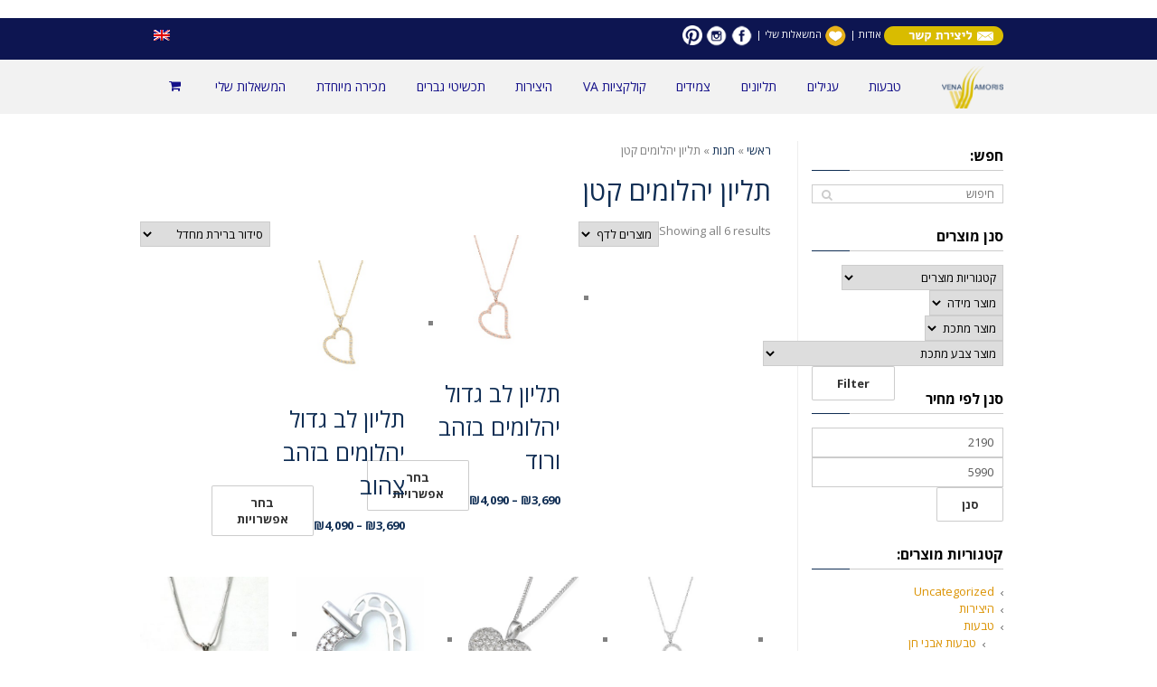

--- FILE ---
content_type: text/html; charset=UTF-8
request_url: https://he.venamoris.com/product-tag/%D7%AA%D7%9C%D7%99%D7%95%D7%9F-%D7%99%D7%94%D7%9C%D7%95%D7%9E%D7%99%D7%9D-%D7%A7%D7%98%D7%9F/
body_size: 25482
content:
<!DOCTYPE html>
<!--[if lt IE 7]>
<html class="no-js lt-ie9 lt-ie8 lt-ie7" dir="rtl" lang="he-IL" xmlns:fb="https://www.facebook.com/2008/fbml" xmlns:addthis="https://www.addthis.com/help/api-spec" > <![endif]-->
<!--[if IE 7]>
<html class="no-js lt-ie9 lt-ie8" dir="rtl" lang="he-IL" xmlns:fb="https://www.facebook.com/2008/fbml" xmlns:addthis="https://www.addthis.com/help/api-spec" > <![endif]-->
<!--[if IE 8]>
<html class="no-js lt-ie9" dir="rtl" lang="he-IL" xmlns:fb="https://www.facebook.com/2008/fbml" xmlns:addthis="https://www.addthis.com/help/api-spec" > <![endif]-->
<!--[if gt IE 8]><!--> <html class="no-js" dir="rtl" lang="he-IL" xmlns:fb="https://www.facebook.com/2008/fbml" xmlns:addthis="https://www.addthis.com/help/api-spec" > <!--<![endif]-->
<head>
	<meta charset="utf-8" />
	<meta name="viewport" content="width=device-width, initial-scale=1.0" />
	<title>ארכיון תליון יהלומים קטן - ונה אמוריס</title>
	<meta name='robots' content='max-image-preview:large' />

<!-- This site is optimized with the Yoast SEO plugin v12.7.1 - https://yoast.com/wordpress/plugins/seo/ -->
<meta name="robots" content="max-snippet:-1, max-image-preview:large, max-video-preview:-1"/>
<link rel="canonical" href="https://he.venamoris.com/product-tag/%d7%aa%d7%9c%d7%99%d7%95%d7%9f-%d7%99%d7%94%d7%9c%d7%95%d7%9e%d7%99%d7%9d-%d7%a7%d7%98%d7%9f/" />
<meta property="og:locale" content="he_IL" />
<meta property="og:type" content="object" />
<meta property="og:title" content="ארכיון תליון יהלומים קטן - ונה אמוריס" />
<meta property="og:url" content="https://he.venamoris.com/product-tag/%d7%aa%d7%9c%d7%99%d7%95%d7%9f-%d7%99%d7%94%d7%9c%d7%95%d7%9e%d7%99%d7%9d-%d7%a7%d7%98%d7%9f/" />
<meta property="og:site_name" content="ונה אמוריס" />
<meta name="twitter:card" content="summary" />
<meta name="twitter:title" content="ארכיון תליון יהלומים קטן - ונה אמוריס" />
<script type='application/ld+json' class='yoast-schema-graph yoast-schema-graph--main'>{"@context":"https://schema.org","@graph":[{"@type":"WebSite","@id":"https://he.venamoris.com/#website","url":"https://he.venamoris.com/","name":"\u05d5\u05e0\u05d4 \u05d0\u05de\u05d5\u05e8\u05d9\u05e1","description":"\u05d5\u05e0\u05d4 \u05d0\u05de\u05d5\u05e8\u05d9\u05e1 \u05ea\u05db\u05e9\u05d9\u05d8\u05d9\u05dd","potentialAction":{"@type":"SearchAction","target":"https://he.venamoris.com/?s={search_term_string}","query-input":"required name=search_term_string"}},{"@type":"CollectionPage","@id":"https://he.venamoris.com/product-tag/%d7%aa%d7%9c%d7%99%d7%95%d7%9f-%d7%99%d7%94%d7%9c%d7%95%d7%9e%d7%99%d7%9d-%d7%a7%d7%98%d7%9f/#webpage","url":"https://he.venamoris.com/product-tag/%d7%aa%d7%9c%d7%99%d7%95%d7%9f-%d7%99%d7%94%d7%9c%d7%95%d7%9e%d7%99%d7%9d-%d7%a7%d7%98%d7%9f/","inLanguage":"he-IL","name":"\u05d0\u05e8\u05db\u05d9\u05d5\u05df \u05ea\u05dc\u05d9\u05d5\u05df \u05d9\u05d4\u05dc\u05d5\u05de\u05d9\u05dd \u05e7\u05d8\u05df - \u05d5\u05e0\u05d4 \u05d0\u05de\u05d5\u05e8\u05d9\u05e1","isPartOf":{"@id":"https://he.venamoris.com/#website"}}]}</script>
<!-- / Yoast SEO plugin. -->

<link rel='dns-prefetch' href='//maxcdn.bootstrapcdn.com' />
<link rel="alternate" type="application/rss+xml" title="ונה אמוריס &laquo; פיד‏" href="https://he.venamoris.com/feed/" />
<link rel="alternate" type="application/rss+xml" title="ונה אמוריס &laquo; פיד תגובות‏" href="https://he.venamoris.com/comments/feed/" />
<link rel="alternate" type="application/rss+xml" title="ונה אמוריס &laquo; פיד תגית תליון יהלומים קטן" href="https://he.venamoris.com/product-tag/%d7%aa%d7%9c%d7%99%d7%95%d7%9f-%d7%99%d7%94%d7%9c%d7%95%d7%9e%d7%99%d7%9d-%d7%a7%d7%98%d7%9f/feed/" />
<script type="text/javascript">
window._wpemojiSettings = {"baseUrl":"https:\/\/s.w.org\/images\/core\/emoji\/14.0.0\/72x72\/","ext":".png","svgUrl":"https:\/\/s.w.org\/images\/core\/emoji\/14.0.0\/svg\/","svgExt":".svg","source":{"concatemoji":"https:\/\/he.venamoris.com\/wp-includes\/js\/wp-emoji-release.min.js?ver=6.1.1"}};
/*! This file is auto-generated */
!function(e,a,t){var n,r,o,i=a.createElement("canvas"),p=i.getContext&&i.getContext("2d");function s(e,t){var a=String.fromCharCode,e=(p.clearRect(0,0,i.width,i.height),p.fillText(a.apply(this,e),0,0),i.toDataURL());return p.clearRect(0,0,i.width,i.height),p.fillText(a.apply(this,t),0,0),e===i.toDataURL()}function c(e){var t=a.createElement("script");t.src=e,t.defer=t.type="text/javascript",a.getElementsByTagName("head")[0].appendChild(t)}for(o=Array("flag","emoji"),t.supports={everything:!0,everythingExceptFlag:!0},r=0;r<o.length;r++)t.supports[o[r]]=function(e){if(p&&p.fillText)switch(p.textBaseline="top",p.font="600 32px Arial",e){case"flag":return s([127987,65039,8205,9895,65039],[127987,65039,8203,9895,65039])?!1:!s([55356,56826,55356,56819],[55356,56826,8203,55356,56819])&&!s([55356,57332,56128,56423,56128,56418,56128,56421,56128,56430,56128,56423,56128,56447],[55356,57332,8203,56128,56423,8203,56128,56418,8203,56128,56421,8203,56128,56430,8203,56128,56423,8203,56128,56447]);case"emoji":return!s([129777,127995,8205,129778,127999],[129777,127995,8203,129778,127999])}return!1}(o[r]),t.supports.everything=t.supports.everything&&t.supports[o[r]],"flag"!==o[r]&&(t.supports.everythingExceptFlag=t.supports.everythingExceptFlag&&t.supports[o[r]]);t.supports.everythingExceptFlag=t.supports.everythingExceptFlag&&!t.supports.flag,t.DOMReady=!1,t.readyCallback=function(){t.DOMReady=!0},t.supports.everything||(n=function(){t.readyCallback()},a.addEventListener?(a.addEventListener("DOMContentLoaded",n,!1),e.addEventListener("load",n,!1)):(e.attachEvent("onload",n),a.attachEvent("onreadystatechange",function(){"complete"===a.readyState&&t.readyCallback()})),(e=t.source||{}).concatemoji?c(e.concatemoji):e.wpemoji&&e.twemoji&&(c(e.twemoji),c(e.wpemoji)))}(window,document,window._wpemojiSettings);
</script>
<style type="text/css">
img.wp-smiley,
img.emoji {
	display: inline !important;
	border: none !important;
	box-shadow: none !important;
	height: 1em !important;
	width: 1em !important;
	margin: 0 0.07em !important;
	vertical-align: -0.1em !important;
	background: none !important;
	padding: 0 !important;
}
</style>
	<link rel='stylesheet' id='wp-block-library-rtl-css' href='https://he.venamoris.com/wp-includes/css/dist/block-library/style-rtl.min.css?ver=6.1.1' type='text/css' media='all' />
<link rel='stylesheet' id='wc-block-style-css' href='https://he.venamoris.com/wp-content/plugins/woocommerce/packages/woocommerce-blocks/build/style.css?ver=2.4.5' type='text/css' media='all' />
<link rel='stylesheet' id='classic-theme-styles-css' href='https://he.venamoris.com/wp-includes/css/classic-themes.min.css?ver=1' type='text/css' media='all' />
<style id='global-styles-inline-css' type='text/css'>
body{--wp--preset--color--black: #000000;--wp--preset--color--cyan-bluish-gray: #abb8c3;--wp--preset--color--white: #ffffff;--wp--preset--color--pale-pink: #f78da7;--wp--preset--color--vivid-red: #cf2e2e;--wp--preset--color--luminous-vivid-orange: #ff6900;--wp--preset--color--luminous-vivid-amber: #fcb900;--wp--preset--color--light-green-cyan: #7bdcb5;--wp--preset--color--vivid-green-cyan: #00d084;--wp--preset--color--pale-cyan-blue: #8ed1fc;--wp--preset--color--vivid-cyan-blue: #0693e3;--wp--preset--color--vivid-purple: #9b51e0;--wp--preset--gradient--vivid-cyan-blue-to-vivid-purple: linear-gradient(135deg,rgba(6,147,227,1) 0%,rgb(155,81,224) 100%);--wp--preset--gradient--light-green-cyan-to-vivid-green-cyan: linear-gradient(135deg,rgb(122,220,180) 0%,rgb(0,208,130) 100%);--wp--preset--gradient--luminous-vivid-amber-to-luminous-vivid-orange: linear-gradient(135deg,rgba(252,185,0,1) 0%,rgba(255,105,0,1) 100%);--wp--preset--gradient--luminous-vivid-orange-to-vivid-red: linear-gradient(135deg,rgba(255,105,0,1) 0%,rgb(207,46,46) 100%);--wp--preset--gradient--very-light-gray-to-cyan-bluish-gray: linear-gradient(135deg,rgb(238,238,238) 0%,rgb(169,184,195) 100%);--wp--preset--gradient--cool-to-warm-spectrum: linear-gradient(135deg,rgb(74,234,220) 0%,rgb(151,120,209) 20%,rgb(207,42,186) 40%,rgb(238,44,130) 60%,rgb(251,105,98) 80%,rgb(254,248,76) 100%);--wp--preset--gradient--blush-light-purple: linear-gradient(135deg,rgb(255,206,236) 0%,rgb(152,150,240) 100%);--wp--preset--gradient--blush-bordeaux: linear-gradient(135deg,rgb(254,205,165) 0%,rgb(254,45,45) 50%,rgb(107,0,62) 100%);--wp--preset--gradient--luminous-dusk: linear-gradient(135deg,rgb(255,203,112) 0%,rgb(199,81,192) 50%,rgb(65,88,208) 100%);--wp--preset--gradient--pale-ocean: linear-gradient(135deg,rgb(255,245,203) 0%,rgb(182,227,212) 50%,rgb(51,167,181) 100%);--wp--preset--gradient--electric-grass: linear-gradient(135deg,rgb(202,248,128) 0%,rgb(113,206,126) 100%);--wp--preset--gradient--midnight: linear-gradient(135deg,rgb(2,3,129) 0%,rgb(40,116,252) 100%);--wp--preset--duotone--dark-grayscale: url('#wp-duotone-dark-grayscale');--wp--preset--duotone--grayscale: url('#wp-duotone-grayscale');--wp--preset--duotone--purple-yellow: url('#wp-duotone-purple-yellow');--wp--preset--duotone--blue-red: url('#wp-duotone-blue-red');--wp--preset--duotone--midnight: url('#wp-duotone-midnight');--wp--preset--duotone--magenta-yellow: url('#wp-duotone-magenta-yellow');--wp--preset--duotone--purple-green: url('#wp-duotone-purple-green');--wp--preset--duotone--blue-orange: url('#wp-duotone-blue-orange');--wp--preset--font-size--small: 13px;--wp--preset--font-size--medium: 20px;--wp--preset--font-size--large: 36px;--wp--preset--font-size--x-large: 42px;--wp--preset--spacing--20: 0.44rem;--wp--preset--spacing--30: 0.67rem;--wp--preset--spacing--40: 1rem;--wp--preset--spacing--50: 1.5rem;--wp--preset--spacing--60: 2.25rem;--wp--preset--spacing--70: 3.38rem;--wp--preset--spacing--80: 5.06rem;}:where(.is-layout-flex){gap: 0.5em;}body .is-layout-flow > .alignleft{float: left;margin-inline-start: 0;margin-inline-end: 2em;}body .is-layout-flow > .alignright{float: right;margin-inline-start: 2em;margin-inline-end: 0;}body .is-layout-flow > .aligncenter{margin-left: auto !important;margin-right: auto !important;}body .is-layout-constrained > .alignleft{float: left;margin-inline-start: 0;margin-inline-end: 2em;}body .is-layout-constrained > .alignright{float: right;margin-inline-start: 2em;margin-inline-end: 0;}body .is-layout-constrained > .aligncenter{margin-left: auto !important;margin-right: auto !important;}body .is-layout-constrained > :where(:not(.alignleft):not(.alignright):not(.alignfull)){max-width: var(--wp--style--global--content-size);margin-left: auto !important;margin-right: auto !important;}body .is-layout-constrained > .alignwide{max-width: var(--wp--style--global--wide-size);}body .is-layout-flex{display: flex;}body .is-layout-flex{flex-wrap: wrap;align-items: center;}body .is-layout-flex > *{margin: 0;}:where(.wp-block-columns.is-layout-flex){gap: 2em;}.has-black-color{color: var(--wp--preset--color--black) !important;}.has-cyan-bluish-gray-color{color: var(--wp--preset--color--cyan-bluish-gray) !important;}.has-white-color{color: var(--wp--preset--color--white) !important;}.has-pale-pink-color{color: var(--wp--preset--color--pale-pink) !important;}.has-vivid-red-color{color: var(--wp--preset--color--vivid-red) !important;}.has-luminous-vivid-orange-color{color: var(--wp--preset--color--luminous-vivid-orange) !important;}.has-luminous-vivid-amber-color{color: var(--wp--preset--color--luminous-vivid-amber) !important;}.has-light-green-cyan-color{color: var(--wp--preset--color--light-green-cyan) !important;}.has-vivid-green-cyan-color{color: var(--wp--preset--color--vivid-green-cyan) !important;}.has-pale-cyan-blue-color{color: var(--wp--preset--color--pale-cyan-blue) !important;}.has-vivid-cyan-blue-color{color: var(--wp--preset--color--vivid-cyan-blue) !important;}.has-vivid-purple-color{color: var(--wp--preset--color--vivid-purple) !important;}.has-black-background-color{background-color: var(--wp--preset--color--black) !important;}.has-cyan-bluish-gray-background-color{background-color: var(--wp--preset--color--cyan-bluish-gray) !important;}.has-white-background-color{background-color: var(--wp--preset--color--white) !important;}.has-pale-pink-background-color{background-color: var(--wp--preset--color--pale-pink) !important;}.has-vivid-red-background-color{background-color: var(--wp--preset--color--vivid-red) !important;}.has-luminous-vivid-orange-background-color{background-color: var(--wp--preset--color--luminous-vivid-orange) !important;}.has-luminous-vivid-amber-background-color{background-color: var(--wp--preset--color--luminous-vivid-amber) !important;}.has-light-green-cyan-background-color{background-color: var(--wp--preset--color--light-green-cyan) !important;}.has-vivid-green-cyan-background-color{background-color: var(--wp--preset--color--vivid-green-cyan) !important;}.has-pale-cyan-blue-background-color{background-color: var(--wp--preset--color--pale-cyan-blue) !important;}.has-vivid-cyan-blue-background-color{background-color: var(--wp--preset--color--vivid-cyan-blue) !important;}.has-vivid-purple-background-color{background-color: var(--wp--preset--color--vivid-purple) !important;}.has-black-border-color{border-color: var(--wp--preset--color--black) !important;}.has-cyan-bluish-gray-border-color{border-color: var(--wp--preset--color--cyan-bluish-gray) !important;}.has-white-border-color{border-color: var(--wp--preset--color--white) !important;}.has-pale-pink-border-color{border-color: var(--wp--preset--color--pale-pink) !important;}.has-vivid-red-border-color{border-color: var(--wp--preset--color--vivid-red) !important;}.has-luminous-vivid-orange-border-color{border-color: var(--wp--preset--color--luminous-vivid-orange) !important;}.has-luminous-vivid-amber-border-color{border-color: var(--wp--preset--color--luminous-vivid-amber) !important;}.has-light-green-cyan-border-color{border-color: var(--wp--preset--color--light-green-cyan) !important;}.has-vivid-green-cyan-border-color{border-color: var(--wp--preset--color--vivid-green-cyan) !important;}.has-pale-cyan-blue-border-color{border-color: var(--wp--preset--color--pale-cyan-blue) !important;}.has-vivid-cyan-blue-border-color{border-color: var(--wp--preset--color--vivid-cyan-blue) !important;}.has-vivid-purple-border-color{border-color: var(--wp--preset--color--vivid-purple) !important;}.has-vivid-cyan-blue-to-vivid-purple-gradient-background{background: var(--wp--preset--gradient--vivid-cyan-blue-to-vivid-purple) !important;}.has-light-green-cyan-to-vivid-green-cyan-gradient-background{background: var(--wp--preset--gradient--light-green-cyan-to-vivid-green-cyan) !important;}.has-luminous-vivid-amber-to-luminous-vivid-orange-gradient-background{background: var(--wp--preset--gradient--luminous-vivid-amber-to-luminous-vivid-orange) !important;}.has-luminous-vivid-orange-to-vivid-red-gradient-background{background: var(--wp--preset--gradient--luminous-vivid-orange-to-vivid-red) !important;}.has-very-light-gray-to-cyan-bluish-gray-gradient-background{background: var(--wp--preset--gradient--very-light-gray-to-cyan-bluish-gray) !important;}.has-cool-to-warm-spectrum-gradient-background{background: var(--wp--preset--gradient--cool-to-warm-spectrum) !important;}.has-blush-light-purple-gradient-background{background: var(--wp--preset--gradient--blush-light-purple) !important;}.has-blush-bordeaux-gradient-background{background: var(--wp--preset--gradient--blush-bordeaux) !important;}.has-luminous-dusk-gradient-background{background: var(--wp--preset--gradient--luminous-dusk) !important;}.has-pale-ocean-gradient-background{background: var(--wp--preset--gradient--pale-ocean) !important;}.has-electric-grass-gradient-background{background: var(--wp--preset--gradient--electric-grass) !important;}.has-midnight-gradient-background{background: var(--wp--preset--gradient--midnight) !important;}.has-small-font-size{font-size: var(--wp--preset--font-size--small) !important;}.has-medium-font-size{font-size: var(--wp--preset--font-size--medium) !important;}.has-large-font-size{font-size: var(--wp--preset--font-size--large) !important;}.has-x-large-font-size{font-size: var(--wp--preset--font-size--x-large) !important;}
.wp-block-navigation a:where(:not(.wp-element-button)){color: inherit;}
:where(.wp-block-columns.is-layout-flex){gap: 2em;}
.wp-block-pullquote{font-size: 1.5em;line-height: 1.6;}
</style>
<link rel='stylesheet' id='rs-plugin-settings-css' href='https://he.venamoris.com/wp-content/plugins/revslider/public/assets/css/settings.css?ver=5.2.5.3' type='text/css' media='all' />
<style id='rs-plugin-settings-inline-css' type='text/css'>
.tp-caption a{color:#ff7302;text-shadow:none;-webkit-transition:all 0.2s ease-out;-moz-transition:all 0.2s ease-out;-o-transition:all 0.2s ease-out;-ms-transition:all 0.2s ease-out}.tp-caption a:hover{color:#ffa902}.tp-caption a{color:#ff7302;text-shadow:none;-webkit-transition:all 0.2s ease-out;-moz-transition:all 0.2s ease-out;-o-transition:all 0.2s ease-out;-ms-transition:all 0.2s ease-out}.tp-caption a:hover{color:#ffa902}.tp-caption a{color:#ff7302;text-shadow:none;-webkit-transition:all 0.2s ease-out;-moz-transition:all 0.2s ease-out;-o-transition:all 0.2s ease-out;-ms-transition:all 0.2s ease-out}.tp-caption a:hover{color:#ffa902}.tp-caption a{color:#ff7302;text-shadow:none;-webkit-transition:all 0.2s ease-out;-moz-transition:all 0.2s ease-out;-o-transition:all 0.2s ease-out;-ms-transition:all 0.2s ease-out}.tp-caption a:hover{color:#ffa902}.tp-caption a{color:#ff7302;text-shadow:none;-webkit-transition:all 0.2s ease-out;-moz-transition:all 0.2s ease-out;-o-transition:all 0.2s ease-out;-ms-transition:all 0.2s ease-out}.tp-caption a:hover{color:#ffa902}.tp-caption a{color:#ff7302;text-shadow:none;-webkit-transition:all 0.2s ease-out;-moz-transition:all 0.2s ease-out;-o-transition:all 0.2s ease-out;-ms-transition:all 0.2s ease-out}.tp-caption a:hover{color:#ffa902}.tp-caption a{color:#ff7302;text-shadow:none;-webkit-transition:all 0.2s ease-out;-moz-transition:all 0.2s ease-out;-o-transition:all 0.2s ease-out;-ms-transition:all 0.2s ease-out}.tp-caption a:hover{color:#ffa902}.tp-caption a{color:#ff7302;text-shadow:none;-webkit-transition:all 0.2s ease-out;-moz-transition:all 0.2s ease-out;-o-transition:all 0.2s ease-out;-ms-transition:all 0.2s ease-out}.tp-caption a:hover{color:#ffa902}.tp-caption a{color:#ff7302;text-shadow:none;-webkit-transition:all 0.2s ease-out;-moz-transition:all 0.2s ease-out;-o-transition:all 0.2s ease-out;-ms-transition:all 0.2s ease-out}.tp-caption a:hover{color:#ffa902}.tp-caption a{color:#ff7302;text-shadow:none;-webkit-transition:all 0.2s ease-out;-moz-transition:all 0.2s ease-out;-o-transition:all 0.2s ease-out;-ms-transition:all 0.2s ease-out}.tp-caption a:hover{color:#ffa902}.tp-caption a{color:#ff7302;text-shadow:none;-webkit-transition:all 0.2s ease-out;-moz-transition:all 0.2s ease-out;-o-transition:all 0.2s ease-out;-ms-transition:all 0.2s ease-out}.tp-caption a:hover{color:#ffa902}.tp-caption a{color:#ff7302;text-shadow:none;-webkit-transition:all 0.2s ease-out;-moz-transition:all 0.2s ease-out;-o-transition:all 0.2s ease-out;-ms-transition:all 0.2s ease-out}.tp-caption a:hover{color:#ffa902}.tp-caption a{color:#ff7302;text-shadow:none;-webkit-transition:all 0.2s ease-out;-moz-transition:all 0.2s ease-out;-o-transition:all 0.2s ease-out;-ms-transition:all 0.2s ease-out}.tp-caption a:hover{color:#ffa902}.tp-caption a{color:#ff7302;text-shadow:none;-webkit-transition:all 0.2s ease-out;-moz-transition:all 0.2s ease-out;-o-transition:all 0.2s ease-out;-ms-transition:all 0.2s ease-out}.tp-caption a:hover{color:#ffa902}.tp-caption a{color:#ff7302;text-shadow:none;-webkit-transition:all 0.2s ease-out;-moz-transition:all 0.2s ease-out;-o-transition:all 0.2s ease-out;-ms-transition:all 0.2s ease-out}.tp-caption a:hover{color:#ffa902}.tp-caption a{color:#ff7302;text-shadow:none;-webkit-transition:all 0.2s ease-out;-moz-transition:all 0.2s ease-out;-o-transition:all 0.2s ease-out;-ms-transition:all 0.2s ease-out}.tp-caption a:hover{color:#ffa902}.tp-caption a{color:#ff7302;text-shadow:none;-webkit-transition:all 0.2s ease-out;-moz-transition:all 0.2s ease-out;-o-transition:all 0.2s ease-out;-ms-transition:all 0.2s ease-out}.tp-caption a:hover{color:#ffa902}.tp-caption a{color:#ff7302;text-shadow:none;-webkit-transition:all 0.2s ease-out;-moz-transition:all 0.2s ease-out;-o-transition:all 0.2s ease-out;-ms-transition:all 0.2s ease-out}.tp-caption a:hover{color:#ffa902}.tp-caption a{color:#ff7302;text-shadow:none;-webkit-transition:all 0.2s ease-out;-moz-transition:all 0.2s ease-out;-o-transition:all 0.2s ease-out;-ms-transition:all 0.2s ease-out}.tp-caption a:hover{color:#ffa902}.tp-caption a{color:#ff7302;text-shadow:none;-webkit-transition:all 0.2s ease-out;-moz-transition:all 0.2s ease-out;-o-transition:all 0.2s ease-out;-ms-transition:all 0.2s ease-out}.tp-caption a:hover{color:#ffa902}.tp-caption a{color:#ff7302;text-shadow:none;-webkit-transition:all 0.2s ease-out;-moz-transition:all 0.2s ease-out;-o-transition:all 0.2s ease-out;-ms-transition:all 0.2s ease-out}.tp-caption a:hover{color:#ffa902}.tp-caption a{color:#ff7302;text-shadow:none;-webkit-transition:all 0.2s ease-out;-moz-transition:all 0.2s ease-out;-o-transition:all 0.2s ease-out;-ms-transition:all 0.2s ease-out}.tp-caption a:hover{color:#ffa902}.tp-caption a{color:#ff7302;text-shadow:none;-webkit-transition:all 0.2s ease-out;-moz-transition:all 0.2s ease-out;-o-transition:all 0.2s ease-out;-ms-transition:all 0.2s ease-out}.tp-caption a:hover{color:#ffa902}.tp-caption a{color:#ff7302;text-shadow:none;-webkit-transition:all 0.2s ease-out;-moz-transition:all 0.2s ease-out;-o-transition:all 0.2s ease-out;-ms-transition:all 0.2s ease-out}.tp-caption a:hover{color:#ffa902}.tp-caption a{color:#ff7302;text-shadow:none;-webkit-transition:all 0.2s ease-out;-moz-transition:all 0.2s ease-out;-o-transition:all 0.2s ease-out;-ms-transition:all 0.2s ease-out}.tp-caption a:hover{color:#ffa902}.tp-caption a{color:#ff7302;text-shadow:none;-webkit-transition:all 0.2s ease-out;-moz-transition:all 0.2s ease-out;-o-transition:all 0.2s ease-out;-ms-transition:all 0.2s ease-out}.tp-caption a:hover{color:#ffa902}.tp-caption a{color:#ff7302;text-shadow:none;-webkit-transition:all 0.2s ease-out;-moz-transition:all 0.2s ease-out;-o-transition:all 0.2s ease-out;-ms-transition:all 0.2s ease-out}.tp-caption a:hover{color:#ffa902}.tp-caption a{color:#ff7302;text-shadow:none;-webkit-transition:all 0.2s ease-out;-moz-transition:all 0.2s ease-out;-o-transition:all 0.2s ease-out;-ms-transition:all 0.2s ease-out}.tp-caption a:hover{color:#ffa902}.tp-caption a{color:#ff7302;text-shadow:none;-webkit-transition:all 0.2s ease-out;-moz-transition:all 0.2s ease-out;-o-transition:all 0.2s ease-out;-ms-transition:all 0.2s ease-out}.tp-caption a:hover{color:#ffa902}
</style>
<link rel='stylesheet' id='woo-advanced-discounts-css' href='https://he.venamoris.com/wp-content/plugins/woo-advanced-discounts/public/css/wad-public.css?ver=2.9.1' type='text/css' media='all' />
<link rel='stylesheet' id='o-tooltip-css' href='https://he.venamoris.com/wp-content/plugins/woo-advanced-discounts/public/css/tooltip.min.css?ver=2.9.1' type='text/css' media='all' />
<link rel='stylesheet' id='woof-css' href='https://he.venamoris.com/wp-content/plugins/woocommerce-products-filter/css/front.css?ver=1.2.3' type='text/css' media='all' />
<link rel='stylesheet' id='chosen-drop-down-css' href='https://he.venamoris.com/wp-content/plugins/woocommerce-products-filter/js/chosen/chosen.min.css?ver=1.2.3' type='text/css' media='all' />
<link rel='stylesheet' id='woocommerce-layout-rtl-css' href='https://he.venamoris.com/wp-content/plugins/woocommerce/assets/css/woocommerce-layout-rtl.css?ver=3.8.1' type='text/css' media='all' />
<link rel='stylesheet' id='woocommerce-smallscreen-rtl-css' href='https://he.venamoris.com/wp-content/plugins/woocommerce/assets/css/woocommerce-smallscreen-rtl.css?ver=3.8.1' type='text/css' media='only screen and (max-width: 768px)' />
<link rel='stylesheet' id='woocommerce-general-rtl-css' href='https://he.venamoris.com/wp-content/plugins/woocommerce/assets/css/woocommerce-rtl.css?ver=3.8.1' type='text/css' media='all' />
<style id='woocommerce-inline-inline-css' type='text/css'>
.woocommerce form .form-row .required { visibility: visible; }
</style>
<link rel='stylesheet' id='addthis_all_pages-css' href='https://he.venamoris.com/wp-content/plugins/addthis/frontend/build/addthis_wordpress_public.min.css?ver=6.1.1' type='text/css' media='all' />
<link rel='stylesheet' id='pojo-css-framework-css' href='https://he.venamoris.com/wp-content/themes/atlanta/assets/bootstrap/css/bootstrap.min.css?ver=3.0.0' type='text/css' media='all' />
<link rel='stylesheet' id='font-awesome-css' href='https://maxcdn.bootstrapcdn.com/font-awesome/4.6.3/css/font-awesome.min.css?ver=4.6.3' type='text/css' media='all' />
<style id='font-awesome-inline-css' type='text/css'>
[data-font="FontAwesome"]:before {font-family: 'FontAwesome' !important;content: attr(data-icon) !important;speak: none !important;font-weight: normal !important;font-variant: normal !important;text-transform: none !important;line-height: 1 !important;font-style: normal !important;-webkit-font-smoothing: antialiased !important;-moz-osx-font-smoothing: grayscale !important;}
</style>
<link rel='stylesheet' id='pojo-base-style-css' href='https://he.venamoris.com/wp-content/themes/atlanta/core/assets/css/style.min.css?ver=1.6.9' type='text/css' media='all' />
<link rel='stylesheet' id='pojo-style-css' href='https://he.venamoris.com/wp-content/themes/atlanta-child/assets/css/style.css?ver=1.6.9' type='text/css' media='all' />
<link rel='stylesheet' id='pojo-base-style-rtl-css' href='https://he.venamoris.com/wp-content/themes/atlanta/core/assets/css/rtl.min.css?ver=1.6.9' type='text/css' media='all' />
<link rel='stylesheet' id='pojo-style-rtl-css' href='https://he.venamoris.com/wp-content/themes/atlanta-child/assets/css/rtl.css?ver=1.6.9' type='text/css' media='all' />
<script type='text/javascript' src='https://he.venamoris.com/wp-includes/js/jquery/jquery.min.js?ver=3.6.1' id='jquery-core-js'></script>
<script type='text/javascript' src='https://he.venamoris.com/wp-includes/js/jquery/jquery-migrate.min.js?ver=3.3.2' id='jquery-migrate-js'></script>
<script type='text/javascript' src='https://he.venamoris.com/wp-content/plugins/revslider/public/assets/js/jquery.themepunch.tools.min.js?ver=5.2.5.3' id='tp-tools-js'></script>
<script type='text/javascript' src='https://he.venamoris.com/wp-content/plugins/revslider/public/assets/js/jquery.themepunch.revolution.min.js?ver=5.2.5.3' id='revmin-js'></script>
<script type='text/javascript' id='sfpp-fb-root-js-extra'>
/* <![CDATA[ */
var sfpp_script_vars = {"language":"he_IL","appId":"297186066963865"};
/* ]]> */
</script>
<script type='text/javascript' async="async" src='https://he.venamoris.com/wp-content/plugins/simple-facebook-twitter-widget/js/simple-facebook-page-root.js?ver=1.7.0' id='sfpp-fb-root-js'></script>
<script type='text/javascript' src='https://he.venamoris.com/wp-content/plugins/woo-advanced-discounts/public/js/wad-public.js?ver=2.9.1' id='woo-advanced-discounts-js'></script>
<script type='text/javascript' src='https://he.venamoris.com/wp-content/plugins/woo-advanced-discounts/public/js/tooltip.min.js?ver=2.9.1' id='o-tooltip-js'></script>
<link rel="https://api.w.org/" href="https://he.venamoris.com/wp-json/" /><link rel="EditURI" type="application/rsd+xml" title="RSD" href="https://he.venamoris.com/xmlrpc.php?rsd" />
<link rel="wlwmanifest" type="application/wlwmanifest+xml" href="https://he.venamoris.com/wp-includes/wlwmanifest.xml" />
<meta name="generator" content="WordPress 6.1.1" />
<meta name="generator" content="WooCommerce 3.8.1" />
<!-- HFCM by 99 Robots - Snippet # 1: נגישות -->
<script src=https://system.user-a.co.il/Customers/3748629/_venamoris_com-/andifn1.js id="andipath"></script>
<!-- /end HFCM by 99 Robots -->
<link rel="stylesheet" type="text/css" href="//fonts.googleapis.com/css?family=Open+Sans:100,100italic,200,200italic,300,300italic,400,400italic,500,500italic,600,600italic,700,700italic,800,800italic,900,900italic"><style type="text/css">div.logo-text a{color: #666666; font-family: 'Open Sans', Arial, sans-serif; font-weight: normal; font-size: 30px;line-height: 1em;}.logo-img a > img{width: 95%;}.logo{margin-top: 7px;}body{background-color: rgba(255, 255, 255, 1);background-position: top center;background-repeat: repeat;background-size: auto;background-attachment: scroll;color: #818181; font-family: 'Open Sans', Arial, sans-serif; font-weight: normal; font-size: 13px;line-height: 1.6em;}#top-bar{background-color: #0d1551;color: #ffffff; font-family: 'Open Sans', Arial, sans-serif; font-weight: normal; font-size: 11px;line-height: 36px;}#top-bar a{color: #ffffff;}#top-bar a:hover{color: #cc9900;}#header, .sticky-header{background-color: rgba(242, 242, 242, 1);background-position: center bottom;background-repeat: repeat-x;background-size: auto;background-attachment: scroll;}.sf-menu a, .mobile-menu a{color: #141089; font-family: 'Open Sans', Arial, sans-serif; font-weight: normal; font-size: 14px;}.sf-menu a:hover,.sf-menu li.active a, .sf-menu li.current-menu-item > a,.sf-menu .sfHover > a,.sf-menu .sfHover > li.current-menu-item > a,.sf-menu li.current-menu-ancestor > a,.mobile-menu a:hover,.mobile-menu li.current-menu-item > a{color: #d9bc00;}.nav-main .sf-menu .sub-menu{background-color: #ffffff;}.nav-main .sf-menu .sub-menu li:hover{background-color: #474747;}.nav-main .sf-menu .sub-menu li a{color: #141089; font-family: 'Open Sans', Arial, sans-serif; font-weight: 400; font-size: 12px;text-transform: uppercase;line-height: 3.8em;}.nav-main .sf-menu .sub-menu li:hover > a,.nav-main .sf-menu .sub-menu li.current-menu-item > a{color: #d9bc00;}a, .entry-meta:after,.sd-title:after,.title-comments:after,.title-respond:after,.pb-widget-title:after,.widget-title:after{color: #102e54;}a:hover{color: #dd9933;}::selection{color: #ffffff;background: #102e54;}::-moz-selection{color: #ffffff;background: #102e54;}h1{color: #102e54; font-family: 'Open Sans', Arial, sans-serif; font-weight: normal; font-size: 30px;text-transform: uppercase;line-height: 1.3em;}h2{color: #102e54; font-family: 'Open Sans', Arial, sans-serif; font-weight: normal; font-size: 25px;text-transform: uppercase;line-height: 1.5em;}h3{color: #102e54; font-family: 'Open Sans', Arial, sans-serif; font-weight: bold; font-size: 18px;text-transform: uppercase;line-height: 1.5em;}h4{color: #102e54; font-family: 'Open Sans', Arial, sans-serif; font-weight: normal; font-size: 17px;text-transform: uppercase;line-height: 1.4em;}h5{color: #102e54; font-family: 'Open Sans', Arial, sans-serif; font-weight: bold; font-size: 16px;text-transform: uppercase;line-height: 2em;}h6{color: #7a7a7a; font-family: 'Open Sans', Arial, sans-serif; font-weight: bold; font-size: 18px;text-transform: uppercase;line-height: 2.5em;}#page-header.page-header-style-custom_bg{background-color: rgba(179, 185, 191, 0.5);background-position: center center;background-repeat: repeat;background-size: cover;background-attachment: fixed;}#page-header{height: 30px;line-height: 30px;color: #979797; font-family: 'Open Sans', Arial, sans-serif; font-weight: bold; font-size: 17px;text-transform: uppercase;}#page-header div.breadcrumbs, #page-header div.breadcrumbs a{color: #979797; font-family: 'Open Sans', Arial, sans-serif; font-weight: normal; font-size: 12px;text-transform: capitalize;}#sidebar{color: #818181; font-family: 'Open Sans', Arial, sans-serif; font-weight: normal; font-size: 13px;line-height: 1.5em;}#sidebar a{color: #db9200;}#sidebar a:hover{color: #db9200;}#sidebar .widget-title{color: #000000; font-family: 'Open Sans', Arial, sans-serif; font-weight: bold; font-size: 16px;text-transform: uppercase;line-height: 2em;}#footer{background-color: #ffffff;color: #7c7c7c; font-family: 'Open Sans', Arial, sans-serif; font-weight: normal; font-size: 13px;line-height: 1.5em;}#footer a{color: #7c7c7c;}#footer a:hover{color: #289dcc;}#sidebar-footer .widget-title{color: #289dcc; font-family: 'Open Sans', Arial, sans-serif; font-weight: bold; font-size: 14px;text-transform: uppercase;line-height: 1.8em;}#copyright{background-color: #353535;color: #595959; font-family: 'Open Sans', Arial, sans-serif; font-weight: normal; font-size: 11px;line-height: 60px;}#copyright a{color: #7c7c7c;}#copyright a:hover{color: #289dcc;}#outer-slidebar #outer-slidebar-overlay{background-color: #289dcc;}#outer-slidebar{color: #ffffff; font-family: 'Open Sans', Arial, sans-serif; font-weight: normal; font-size: 15px;line-height: 1.5em;}#outer-slidebar a{color: #f2f2f2;}#outer-slidebar a:hover{color: #ffffff;}#outer-slidebar .widget-title{color: #ffffff; font-family: 'Open Sans', Arial, sans-serif; font-weight: bold; font-size: 19px;line-height: 2.5em;}#pojo-scroll-up{width: 50px;height: 50px;line-height: 50px;background-color: rgba(51, 51, 51, 0.6);background-position: top center;background-repeat: repeat;background-size: auto;background-attachment: scroll;}#pojo-scroll-up a{color: #eeeeee;}.sf-menu a, .menu-no-found,.sf-menu li.pojo-menu-search,.search-header{line-height: 60px;}.sf-menu li:hover ul, .sf-menu li.sfHover ul{top: 60px;}#top-bar ul.social-links li a .social-icon:before{line-height: 36px;height: 36px;width: 36px;}.navbar-toggle{border-color: #141089;}.icon-bar{background-color: #141089;}.sf-menu li.active, .sf-menu li:hover, .sf-menu li.current-menu-item, .sf-menu li.current-menu-parent, .sf-menu li.current-menu-ancestor, .sf-menu li.current_page_item, .sf-menu li.current_page_paren, .sf-menu li.current_page_ancestor{border-color: #d9bc00;}#sidebar .menu li a:hover, #sidebar .sub-menu li a:hover, #sidebar .sub-page-menu li a:hover, #sidebar .menu li.current_page_item > a, #sidebar .sub-menu li.current_page_item > a, #sidebar .sub-page-menu li.current_page_item > a, #sidebar .menu li.current-menu-item > a, #sidebar .sub-menu li.current-menu-item > a, #sidebar .sub-page-menu li.current-menu-item > a{border-color: #102e54;}.category-filters a{color: #102e54;}.category-filters a:hover,.category-filters a.active{color: #dd9933;border-top-color: #dd9933;}#outer-slidebar #outer-slidebar-toggle a{border-right-color: #289dcc;color: #ffffff;}.rtl #outer-slidebar #outer-slidebar-toggle a{border-left-color: #289dcc;}.p {
margin-top: -52px;
}</style>
			<noscript><style>.woocommerce-product-gallery{ opacity: 1 !important; }</style></noscript>
				<script  type="text/javascript">
				!function(f,b,e,v,n,t,s){if(f.fbq)return;n=f.fbq=function(){n.callMethod?
					n.callMethod.apply(n,arguments):n.queue.push(arguments)};if(!f._fbq)f._fbq=n;
					n.push=n;n.loaded=!0;n.version='2.0';n.queue=[];t=b.createElement(e);t.async=!0;
					t.src=v;s=b.getElementsByTagName(e)[0];s.parentNode.insertBefore(t,s)}(window,
					document,'script','https://connect.facebook.net/en_US/fbevents.js');
			</script>
			<!-- WooCommerce Facebook Integration Begin -->
			<script  type="text/javascript">

				fbq('init', '605069137958783', {}, {
    "agent": "woocommerce-3.8.1-2.0.3"
});

				fbq( 'track', 'PageView', {
    "source": "woocommerce",
    "version": "3.8.1",
    "pluginVersion": "2.0.3"
} );

				document.addEventListener( 'DOMContentLoaded', function() {
					jQuery && jQuery( function( $ ) {
						// insert placeholder for events injected when a product is added to the cart through AJAX
						$( document.body ).append( '<div class=\"wc-facebook-pixel-event-placeholder\"></div>' );
					} );
				}, false );

			</script>
			<!-- WooCommerce Facebook Integration End -->
			<meta name="generator" content="Powered by Slider Revolution 5.2.5.3 - responsive, Mobile-Friendly Slider Plugin for WordPress with comfortable drag and drop interface." />
<script data-cfasync="false" type="text/javascript">if (window.addthis_product === undefined) { window.addthis_product = "wpp"; } if (window.wp_product_version === undefined) { window.wp_product_version = "wpp-6.2.6"; } if (window.addthis_share === undefined) { window.addthis_share = {}; } if (window.addthis_config === undefined) { window.addthis_config = {"data_track_clickback":true,"ignore_server_config":true,"ui_atversion":300}; } if (window.addthis_layers === undefined) { window.addthis_layers = {}; } if (window.addthis_layers_tools === undefined) { window.addthis_layers_tools = [{"sharetoolbox":{"numPreferredServices":5,"counts":"one","size":"32px","style":"fixed","shareCountThreshold":0,"elements":".addthis_inline_share_toolbox_above,.at-above-post-homepage,.at-above-post-arch-page,.at-above-post-cat-page,.at-above-post,.at-above-post-page"}},{"share":{"counts":"none","numPreferredServices":5,"mobile":false,"position":"left","theme":"transparent"}},{"sharedock":{"counts":"one","numPreferredServices":4,"mobileButtonSize":"large","position":"bottom","theme":"transparent"}}]; } else { window.addthis_layers_tools.push({"sharetoolbox":{"numPreferredServices":5,"counts":"one","size":"32px","style":"fixed","shareCountThreshold":0,"elements":".addthis_inline_share_toolbox_above,.at-above-post-homepage,.at-above-post-arch-page,.at-above-post-cat-page,.at-above-post,.at-above-post-page"}}); window.addthis_layers_tools.push({"share":{"counts":"none","numPreferredServices":5,"mobile":false,"position":"left","theme":"transparent"}}); window.addthis_layers_tools.push({"sharedock":{"counts":"one","numPreferredServices":4,"mobileButtonSize":"large","position":"bottom","theme":"transparent"}});  } if (window.addthis_plugin_info === undefined) { window.addthis_plugin_info = {"info_status":"enabled","cms_name":"WordPress","plugin_name":"Share Buttons by AddThis","plugin_version":"6.2.6","plugin_mode":"WordPress","anonymous_profile_id":"wp-33ef41935736bfd5f0153e1caee5cfe3","page_info":{"template":"archives","post_type":""},"sharing_enabled_on_post_via_metabox":false}; } 
                    (function() {
                      var first_load_interval_id = setInterval(function () {
                        if (typeof window.addthis !== 'undefined') {
                          window.clearInterval(first_load_interval_id);
                          if (typeof window.addthis_layers !== 'undefined' && Object.getOwnPropertyNames(window.addthis_layers).length > 0) {
                            window.addthis.layers(window.addthis_layers);
                          }
                          if (Array.isArray(window.addthis_layers_tools)) {
                            for (i = 0; i < window.addthis_layers_tools.length; i++) {
                              window.addthis.layers(window.addthis_layers_tools[i]);
                            }
                          }
                        }
                     },1000)
                    }());
                </script> <script data-cfasync="false" type="text/javascript" src="https://s7.addthis.com/js/300/addthis_widget.js#pubid=wp-33ef41935736bfd5f0153e1caee5cfe3" async="async"></script>        <script type="text/javascript">
            var woof_is_permalink =1;

            var woof_shop_page = "";
        
            var woof_really_curr_tax = {};
            var woof_current_page_link = location.protocol + '//' + location.host + location.pathname;
            //***lets remove pagination from woof_current_page_link
            woof_current_page_link = woof_current_page_link.replace(/\page\/[0-9]+/, "");
                    var woof_link = 'https://he.venamoris.com/wp-content/plugins/woocommerce-products-filter/';

                                woof_really_curr_tax = {term_id:200, taxonomy: "product_tag"};
                            </script>

                <script>

            var woof_ajaxurl = "https://he.venamoris.com/wp-admin/admin-ajax.php";

            var woof_lang = {
                'orderby': "orderby",
                'date': "date",
                'perpage': "per page",
                'pricerange': "price range",
                'menu_order': "menu order",
                'popularity': "popularity",
                'rating': "rating",
                'price': "price low to high",
                'price-desc': "price high to low"
            };

            if (typeof woof_lang_custom == 'undefined') {
                var woof_lang_custom = {};/*!!important*/
            }

            //***

            var woof_is_mobile = 0;
        


            var woof_show_price_search_button = 0;
            var woof_show_price_search_type = 0;
        
            var woof_show_price_search_type = 0;

            var swoof_search_slug = "swoof";

        
            var icheck_skin = {};
                        icheck_skin = 'none';
        
            var is_woof_use_chosen =1;

        

            var woof_current_values = '[]';
            //+++
            var woof_lang_loading = "Loading ...";

        
            var woof_lang_show_products_filter = "show products filter";
            var woof_lang_hide_products_filter = "hide products filter";
            var woof_lang_pricerange = "price range";

            //+++

            var woof_use_beauty_scroll =0;
            //+++
            var woof_autosubmit =1;
            var woof_ajaxurl = "https://he.venamoris.com/wp-admin/admin-ajax.php";
            /*var woof_submit_link = "";*/
            var woof_is_ajax = 0;
            var woof_ajax_redraw = 0;
            var woof_ajax_page_num =1;
            var woof_ajax_first_done = false;
            var woof_checkboxes_slide_flag = true;


            //toggles
            var woof_toggle_type = "text";

            var woof_toggle_closed_text = "-";
            var woof_toggle_opened_text = "+";

            var woof_toggle_closed_image = "https://he.venamoris.com/wp-content/plugins/woocommerce-products-filter/img/plus3.png";
            var woof_toggle_opened_image = "https://he.venamoris.com/wp-content/plugins/woocommerce-products-filter/img/minus3.png";


            //indexes which can be displayed in red buttons panel
                    var woof_accept_array = ["min_price", "orderby", "perpage", ,"product_visibility","product_cat","product_tag","pa_מידה","pa_מתכת","pa_צבע-מתכת"];

        


            //***
            //for extensions

            var woof_ext_init_functions = null;
        

        
            var woof_overlay_skin = "default";

            jQuery(function () {
                try
                {
                    woof_current_values = jQuery.parseJSON(woof_current_values);
                } catch (e)
                {
                    woof_current_values = null;
                }
                if (woof_current_values == null || woof_current_values.length == 0) {
                    woof_current_values = {};
                }

            });

            function woof_js_after_ajax_done() {
                jQuery(document).trigger('woof_ajax_done');
                    }
        </script>
        	
	‪<!-- Facebook Pixel Code -->
<script>
!function(f,b,e,v,n,t,s){if(f.fbq)return;n=f.fbq=function(){n.callMethod?
n.callMethod.apply(n,arguments):n.queue.push(arguments)};if(!f._fbq)f._fbq=n;
n.push=n;n.loaded=!0;n.version='2.0';n.queue=[];t=b.createElement(e);t.async=!0;
t.src=v;s=b.getElementsByTagName(e)[0];s.parentNode.insertBefore(t,s)}(window,
document,'script','https://connect.facebook.net/en_US/fbevents.js');

fbq('init', '954868321299832');
fbq('track', "PageView");</script>
<noscript><img height="1" width="1" style="display:none"
src="https://www.facebook.com/tr?id=954868321299832&ev=PageView&noscript=1"
/></noscript>
<!-- End Facebook Pixel Code -->‬


</head>
<body class="rtl archive tax-product_tag term-200 theme-atlanta woocommerce woocommerce-page woocommerce-no-js layout-sidebar-left">





<!--[if lt IE 7]><p class="chromeframe">Your browser is <em>ancient!</em>
	<a href="http://browsehappy.com/">Upgrade to a different browser</a> or
	<a href="http://www.google.com/chromeframe/?redirect=true">install Google Chrome Frame</a> to experience this site.
</p><![endif]-->


<div id="container">
	
			<section id="top-bar">
			<div class="container">
				<div class="pull-left">
					<section id="text-5" class="widget widget_text"><div class="widget-inner">			<div class="textwidget"><p style="direction: rtl; text-align: right;"><a href="https://he.venamoris.com/16415-2/"><img class="alignnone size-full wp-image-10425" src="https://venamoris.com/wp-content/uploads/2016/01/vena_contact_top_heb.png" alt="vena_contact_top_heb" width="132" height="21" /></a> <a href="https://he.venamoris.com/אודות-החברה/">אודות </a>| <img class="alignnone wp-image-3652" src="https://www.venamoris.com/wp-content/uploads/2015/11/wish.png" alt="wish" width="25" height="25" /> <a href="https://he.venamoris.com/wishlist/">המשאלות שלי</a> | <a href="https://www.facebook.com/Vena-Amoris-Ltd-973446222673313/?fref=ts" target="_blank" rel="noopener"><img class="alignnone size-full wp-image-5413" src="https://www.venamoris.com/wp-content/uploads/2015/11/face.png" alt="face" width="25" height="25" /></a> <a href="https://www.instagram.com/venamoris_jewelry/" target="_blank" rel="noopener"><img class="alignnone size-full wp-image-5415" src="https://venamoris.com/wp-content/uploads/2015/11/instush.png" alt="instush" width="25" height="25" /></a>&nbsp;<a href="https://www.pinterest.com/venaamorisltd/" target="_blank" rel="noopener"><img class="alignnone wp-image-12461 size-full" src="https://venamoris.com/wp-content/uploads/2015/11/paint.png" alt="paint" width="22" height="22" /></a></p></div>
		</div></section>				</div>
				<div class="pull-right">
					<section id="pojo_image-5" class="widget widget_pojo_image"><div class="widget-inner"><div class="widget-image align-none"><a href="https://venamoris.com/" target="_blank"><img src="https://he.venamoris.com/wp-content/uploads/2016/05/en.png" alt="English" /></a></div></div></section>				</div>
			</div><!-- .container -->
		</section>
		<header id="header" class="logo-left" role="banner">
			<div class="container">
				<div class="logo">
										<div class="logo-img">
						<a href="https://he.venamoris.com/" rel="home">
						
						
						
						<img src="https://he.venamoris.com/wp-content/uploads/2016/03/vena_new_logo-e1444903099108.png" alt="ונה אמוריס" class="logo-img-primary" /></a>				
						
						
						
							</div>
										
										<button type="button" class="navbar-toggle visible-xs" data-toggle="collapse" data-target=".navbar-collapse">
						<span class="sr-only">תפריט</span>
						<span class="icon-bar"></span>
						<span class="icon-bar"></span>
						<span class="icon-bar"></span>
					</button>
									</div>
				<nav class="nav-main" role="navigation">
					<div class="navbar-collapse collapse">
													<ul id="menu-%d7%aa%d7%a4%d7%a8%d7%99%d7%98-%d7%a8%d7%90%d7%a9%d7%99-%d7%97%d7%93%d7%a9-%d7%9c%d7%a4%d7%99-%d7%a7%d7%98%d7%92%d7%95%d7%a8%d7%99%d7%95%d7%aa" class="sf-menu hidden-xs"><li class="menu-item menu-item-type-custom menu-item-object-custom menu-item-has-children menu-%d7%98%d7%91%d7%a2%d7%95%d7%aa first-item menu-item-2810"><a href="https://he.venamoris.com/product-category/%D7%98%D7%91%D7%A2%D7%95%D7%AA/"><span>טבעות</span></a>
<ul class="sub-menu">
	<li class="menu-item menu-item-type-custom menu-item-object-custom menu-%d7%90%d7%91%d7%a0%d7%99-%d7%97%d7%9f menu-item-16909"><a href="https://he.venamoris.com/product-category/%D7%98%D7%91%D7%A2%D7%95%D7%AA/%D7%98%D7%91%D7%A2%D7%95%D7%AA-%D7%90%D7%91%D7%A0%D7%99-%D7%97%D7%9F/"><span>אבני חן</span></a></li>
	<li class="menu-item menu-item-type-custom menu-item-object-custom menu-%d7%90%d7%91%d7%a0%d7%99-%d7%97%d7%9f-%d7%95%d7%99%d7%94%d7%9c%d7%95%d7%9e%d7%99%d7%9d menu-item-16910"><a href="https://he.venamoris.com/product-category/%D7%98%D7%91%D7%A2%D7%95%D7%AA/%D7%98%D7%91%D7%A2%D7%95%D7%AA-%D7%90%D7%91%D7%A0%D7%99-%D7%97%D7%9F-%D7%95%D7%99%D7%94%D7%9C%D7%95%D7%9E%D7%99%D7%9D/"><span>אבני חן ויהלומים</span></a></li>
	<li class="menu-item menu-item-type-custom menu-item-object-custom menu-%d7%98%d7%91%d7%a2%d7%95%d7%aa-%d7%90%d7%99%d7%a8%d7%95%d7%a1%d7%99%d7%9f menu-item-16911"><a href="https://he.venamoris.com/product-category/%D7%98%D7%91%D7%A2%D7%95%D7%AA/%D7%98%D7%91%D7%A2%D7%95%D7%AA-%D7%90%D7%99%D7%A8%D7%95%D7%A1%D7%99%D7%9F/"><span>טבעות אירוסין</span></a></li>
	<li class="menu-item menu-item-type-custom menu-item-object-custom menu-%d7%98%d7%91%d7%a2%d7%95%d7%aa-%d7%99%d7%94%d7%9c%d7%95%d7%9e%d7%99%d7%9d menu-item-16912"><a href="https://he.venamoris.com/product-category/%D7%98%D7%91%D7%A2%D7%95%D7%AA/%D7%98%D7%91%D7%A2%D7%95%D7%AA-%D7%99%D7%94%D7%9C%D7%95%D7%9E%D7%99%D7%9D/"><span>טבעות יהלומים</span></a></li>
	<li class="menu-item menu-item-type-custom menu-item-object-custom menu-%d7%98%d7%91%d7%a2%d7%95%d7%aa-%d7%a1%d7%95%d7%9c%d7%99%d7%98%d7%a8 menu-item-16913"><a href="https://he.venamoris.com/product-category/%D7%98%D7%91%D7%A2%D7%95%D7%AA/%D7%98%D7%91%D7%A2%D7%95%D7%AA-%D7%A1%D7%95%D7%9C%D7%99%D7%98%D7%A8/"><span>טבעות סוליטר</span></a></li>
	<li class="menu-item menu-item-type-post_type menu-item-object-page menu-%d7%98%d7%91%d7%a2%d7%95%d7%aa-%d7%9c%d7%99%d7%a6%d7%99%d7%a8%d7%aa-%d7%9e%d7%99%d7%a7%d7%a1-%d7%95%d7%a1%d7%98%d7%99%d7%9d menu-item-18434"><a href="https://he.venamoris.com/%d7%98%d7%91%d7%a2%d7%95%d7%aa/%d7%98%d7%91%d7%a2%d7%95%d7%aa-%d7%9c%d7%99%d7%a6%d7%99%d7%a8%d7%aa-%d7%9e%d7%99%d7%a7%d7%a1-%d7%95%d7%a1%d7%98%d7%99%d7%9d/"><span>טבעות ליצירת מיקס וסטים</span></a></li>
	<li class="menu-item menu-item-type-custom menu-item-object-custom menu-%d7%98%d7%91%d7%a2%d7%95%d7%aa-%d7%a0%d7%99%d7%a9%d7%95%d7%90%d7%99%d7%9f menu-item-2817"><a href="https://he.venamoris.com/product-category/%D7%98%D7%91%D7%A2%D7%95%D7%AA-%D7%A0%D7%99%D7%A9%D7%95%D7%90%D7%99%D7%9F/"><span>טבעות נישואין</span></a></li>
</ul>
</li>
<li class="menu-item menu-item-type-custom menu-item-object-custom menu-item-has-children menu-%d7%a2%d7%92%d7%99%d7%9c%d7%99%d7%9d menu-item-2811"><a href="https://he.venamoris.com/product-category/%D7%A2%D7%92%D7%99%D7%9C%D7%99%D7%9D/"><span>עגילים</span></a>
<ul class="sub-menu">
	<li class="menu-item menu-item-type-custom menu-item-object-custom menu-%d7%a1%d7%98%d7%93-%d7%99%d7%94%d7%9c%d7%95%d7%9e%d7%99%d7%9d menu-item-16915"><a href="https://he.venamoris.com/product-category/%D7%A2%D7%92%D7%99%D7%9C%D7%99%D7%9D/%D7%A1%D7%98%D7%93-%D7%99%D7%94%D7%9C%D7%95%D7%9E%D7%99%D7%9D/"><span>סטד יהלומים</span></a></li>
	<li class="menu-item menu-item-type-custom menu-item-object-custom menu-%d7%a2%d7%92%d7%99%d7%9c%d7%99-%d7%90%d7%91%d7%a0%d7%99-%d7%97%d7%9f-%d7%95%d7%99%d7%94%d7%9c%d7%95%d7%9e%d7%99%d7%9d menu-item-16916"><a href="https://he.venamoris.com/product-category/%D7%A2%D7%92%D7%99%D7%9C%D7%99%D7%9D/%D7%A2%D7%92%D7%99%D7%9C%D7%99-%D7%90%D7%91%D7%A0%D7%99-%D7%97%D7%9F-%D7%95%D7%99%D7%94%D7%9C%D7%95%D7%9E%D7%99%D7%9D/"><span>עגילי אבני חן ויהלומים</span></a></li>
	<li class="menu-item menu-item-type-custom menu-item-object-custom menu-%d7%a2%d7%92%d7%99%d7%9c%d7%99-%d7%99%d7%94%d7%9c%d7%95%d7%9e%d7%99%d7%9d menu-item-16917"><a href="https://he.venamoris.com/product-category/%D7%A2%D7%92%D7%99%D7%9C%D7%99%D7%9D/%D7%A2%D7%92%D7%99%D7%9C%D7%99-%D7%99%D7%94%D7%9C%D7%95%D7%9E%D7%99%D7%9D/"><span>עגילי יהלומים</span></a></li>
	<li class="menu-item menu-item-type-post_type menu-item-object-page menu-%d7%a2%d7%92%d7%99%d7%9c%d7%99%d7%9d-%d7%a7%d7%98%d7%a0%d7%99%d7%9d menu-item-19721"><a href="https://he.venamoris.com/%d7%a2%d7%92%d7%99%d7%9c%d7%99%d7%9d/%d7%a2%d7%92%d7%99%d7%9c%d7%99%d7%9d-%d7%a7%d7%98%d7%a0%d7%99%d7%9d/"><span>עגילים קטנים</span></a></li>
	<li class="menu-item menu-item-type-custom menu-item-object-custom menu-%d7%a2%d7%92%d7%99%d7%9c%d7%99-%d7%a1%d7%95%d7%9c%d7%99%d7%98%d7%a8 menu-item-16918"><a href="https://he.venamoris.com/product-category/%D7%A2%D7%92%D7%99%D7%9C%D7%99%D7%9D/%D7%A2%D7%92%D7%99%D7%9C%D7%99-%D7%A1%D7%95%D7%9C%D7%99%D7%98%D7%A8/"><span>עגילי סוליטר</span></a></li>
</ul>
</li>
<li class="menu-item menu-item-type-custom menu-item-object-custom menu-item-has-children menu-%d7%aa%d7%9c%d7%99%d7%95%d7%a0%d7%99%d7%9d menu-item-2812"><a href="https://he.venamoris.com/product-category/%D7%AA%D7%9C%D7%99%D7%95%D7%A0%D7%99%D7%9D/"><span>תליונים</span></a>
<ul class="sub-menu">
	<li class="menu-item menu-item-type-custom menu-item-object-custom menu-%d7%aa%d7%9c%d7%99%d7%95%d7%a0%d7%99-%d7%90%d7%91%d7%a0%d7%99-%d7%97%d7%9f menu-item-16919"><a href="https://he.venamoris.com/product-category/%D7%AA%D7%9C%D7%99%D7%95%D7%A0%D7%99%D7%9D/%D7%AA%D7%9C%D7%99%D7%95%D7%A0%D7%99-%D7%90%D7%91%D7%A0%D7%99-%D7%97%D7%9F/"><span>תליוני אבני חן</span></a></li>
	<li class="menu-item menu-item-type-custom menu-item-object-custom menu-%d7%aa%d7%9c%d7%99%d7%95%d7%a0%d7%99-%d7%90%d7%91%d7%a0%d7%99-%d7%97%d7%9f-%d7%95%d7%99%d7%94%d7%9c%d7%95%d7%9e%d7%99%d7%9d menu-item-16920"><a href="https://he.venamoris.com/product-category/%D7%AA%D7%9C%D7%99%D7%95%D7%A0%D7%99%D7%9D/%D7%AA%D7%9C%D7%99%D7%95%D7%A0%D7%99-%D7%90%D7%91%D7%A0%D7%99-%D7%97%D7%9F-%D7%95%D7%99%D7%94%D7%9C%D7%95%D7%9E%D7%99%D7%9D/"><span>תליוני אבני חן ויהלומים</span></a></li>
	<li class="menu-item menu-item-type-custom menu-item-object-custom menu-%d7%aa%d7%9c%d7%99%d7%95%d7%a0%d7%99-%d7%99%d7%94%d7%9c%d7%95%d7%9e%d7%99%d7%9d menu-item-16921"><a href="https://he.venamoris.com/product-category/%D7%AA%D7%9C%D7%99%D7%95%D7%A0%D7%99%D7%9D/%D7%AA%D7%9C%D7%99%D7%95%D7%A0%D7%99-%D7%99%D7%94%D7%9C%D7%95%D7%9E%D7%99%D7%9D/"><span>תליוני יהלומים</span></a></li>
	<li class="menu-item menu-item-type-custom menu-item-object-custom menu-%d7%aa%d7%9c%d7%99%d7%95%d7%a0%d7%99-%d7%a1%d7%95%d7%9c%d7%99%d7%98%d7%a8 menu-item-16922"><a href="https://he.venamoris.com/product-category/%D7%AA%D7%9C%D7%99%D7%95%D7%A0%D7%99%D7%9D/%D7%AA%D7%9C%D7%99%D7%95%D7%A0%D7%99-%D7%A1%D7%95%D7%9C%D7%99%D7%98%D7%A8/"><span>תליוני סוליטר</span></a></li>
</ul>
</li>
<li class="menu-item menu-item-type-custom menu-item-object-custom menu-%d7%a6%d7%9e%d7%99%d7%93%d7%99%d7%9d menu-item-2813"><a href="https://he.venamoris.com/product-category/%D7%A6%D7%9E%D7%99%D7%93%D7%99%D7%9D/"><span>צמידים</span></a></li>
<li class="menu-item menu-item-type-post_type menu-item-object-page menu-item-has-children menu-%d7%a7%d7%95%d7%9c%d7%a7%d7%a6%d7%99%d7%95%d7%aa-va menu-item-18736"><a href="https://he.venamoris.com/%d7%a7%d7%95%d7%9c%d7%a7%d7%a6%d7%99%d7%95%d7%aa-va/"><span>קולקציות VA</span></a>
<ul class="sub-menu">
	<li class="menu-item menu-item-type-post_type menu-item-object-page menu-%d7%a7%d7%95%d7%9c%d7%a7%d7%a6%d7%99%d7%94-berries menu-item-17200"><a href="https://he.venamoris.com/%d7%a7%d7%95%d7%9c%d7%a7%d7%a6%d7%99%d7%94-berries/"><span>קולקציה Berries</span></a></li>
	<li class="menu-item menu-item-type-post_type menu-item-object-page menu-%d7%a7%d7%95%d7%9c%d7%a7%d7%a6%d7%99%d7%94-starlight menu-item-18138"><a href="https://he.venamoris.com/%d7%a7%d7%95%d7%9c%d7%a7%d7%a6%d7%99%d7%94-starlight/"><span>קולקציה Starlight</span></a></li>
	<li class="menu-item menu-item-type-post_type menu-item-object-page menu-%d7%a7%d7%95%d7%9c%d7%a7%d7%a6%d7%99%d7%94-%d7%94%d7%a9%d7%97%d7%95%d7%a8%d7%94 menu-item-20877"><a href="https://he.venamoris.com/%d7%a7%d7%95%d7%9c%d7%a7%d7%a6%d7%99%d7%94-%d7%94%d7%a9%d7%97%d7%95%d7%a8%d7%94/"><span>קולקציה השחורה</span></a></li>
</ul>
</li>
<li class="menu-item menu-item-type-post_type menu-item-object-page menu-%d7%94%d7%99%d7%a6%d7%99%d7%a8%d7%95%d7%aa menu-item-18593"><a href="https://he.venamoris.com/%d7%94%d7%99%d7%a6%d7%99%d7%a8%d7%95%d7%aa/"><span>היצירות</span></a></li>
<li class="menu-item menu-item-type-custom menu-item-object-custom menu-%d7%aa%d7%9b%d7%a9%d7%99%d7%98%d7%99-%d7%92%d7%91%d7%a8%d7%99%d7%9d menu-item-2815"><a href="https://he.venamoris.com/product-category/%D7%AA%D7%9B%D7%A9%D7%99%D7%98%D7%99-%D7%92%D7%91%D7%A8%D7%99%D7%9D/"><span>תכשיטי גברים</span></a></li>
<li class="menu-item menu-item-type-post_type menu-item-object-page menu-%d7%9e%d7%9b%d7%99%d7%a8%d7%94-%d7%9e%d7%99%d7%95%d7%97%d7%93%d7%aa menu-item-18142"><a href="https://he.venamoris.com/%d7%9e%d7%9b%d7%99%d7%a8%d7%94-%d7%9e%d7%99%d7%95%d7%97%d7%93%d7%aa/"><span>מכירה מיוחדת</span></a></li>
<li class="menu-item menu-item-type-custom menu-item-object-custom menu-%d7%94%d7%9e%d7%a9%d7%90%d7%9c%d7%95%d7%aa-%d7%a9%d7%9c%d7%99 menu-item-16441"><a href="https://he.venamoris.com/wishlist/"><span>המשאלות שלי</span></a></li>
<li class="pojo-menu-cart"><a class="pojo-menu-cart-contents" href="https://he.venamoris.com/shop/" title="לחנות"><span class="icon-cart"></span> <span class="items-cart">0 פריטים</span><span class="woocommerce-Price-amount amount"><span class="woocommerce-Price-currencySymbol">&#8362;</span>0</span></a></li></ul><ul id="menu-%d7%aa%d7%a4%d7%a8%d7%99%d7%98-%d7%a8%d7%90%d7%a9%d7%99-%d7%97%d7%93%d7%a9-%d7%9c%d7%a4%d7%99-%d7%a7%d7%98%d7%92%d7%95%d7%a8%d7%99%d7%95%d7%aa-1" class="mobile-menu visible-xs"><li class="menu-item menu-item-type-custom menu-item-object-custom menu-item-has-children first-item menu-item-2810"><a href="https://he.venamoris.com/product-category/%D7%98%D7%91%D7%A2%D7%95%D7%AA/"><span>טבעות</span></a>
<ul class="sub-menu">
	<li class="menu-item menu-item-type-custom menu-item-object-custom menu-item-16909"><a href="https://he.venamoris.com/product-category/%D7%98%D7%91%D7%A2%D7%95%D7%AA/%D7%98%D7%91%D7%A2%D7%95%D7%AA-%D7%90%D7%91%D7%A0%D7%99-%D7%97%D7%9F/"><span>אבני חן</span></a></li>
	<li class="menu-item menu-item-type-custom menu-item-object-custom menu-item-16910"><a href="https://he.venamoris.com/product-category/%D7%98%D7%91%D7%A2%D7%95%D7%AA/%D7%98%D7%91%D7%A2%D7%95%D7%AA-%D7%90%D7%91%D7%A0%D7%99-%D7%97%D7%9F-%D7%95%D7%99%D7%94%D7%9C%D7%95%D7%9E%D7%99%D7%9D/"><span>אבני חן ויהלומים</span></a></li>
	<li class="menu-item menu-item-type-custom menu-item-object-custom menu-item-16911"><a href="https://he.venamoris.com/product-category/%D7%98%D7%91%D7%A2%D7%95%D7%AA/%D7%98%D7%91%D7%A2%D7%95%D7%AA-%D7%90%D7%99%D7%A8%D7%95%D7%A1%D7%99%D7%9F/"><span>טבעות אירוסין</span></a></li>
	<li class="menu-item menu-item-type-custom menu-item-object-custom menu-item-16912"><a href="https://he.venamoris.com/product-category/%D7%98%D7%91%D7%A2%D7%95%D7%AA/%D7%98%D7%91%D7%A2%D7%95%D7%AA-%D7%99%D7%94%D7%9C%D7%95%D7%9E%D7%99%D7%9D/"><span>טבעות יהלומים</span></a></li>
	<li class="menu-item menu-item-type-custom menu-item-object-custom menu-item-16913"><a href="https://he.venamoris.com/product-category/%D7%98%D7%91%D7%A2%D7%95%D7%AA/%D7%98%D7%91%D7%A2%D7%95%D7%AA-%D7%A1%D7%95%D7%9C%D7%99%D7%98%D7%A8/"><span>טבעות סוליטר</span></a></li>
	<li class="menu-item menu-item-type-post_type menu-item-object-page menu-item-18434"><a href="https://he.venamoris.com/%d7%98%d7%91%d7%a2%d7%95%d7%aa/%d7%98%d7%91%d7%a2%d7%95%d7%aa-%d7%9c%d7%99%d7%a6%d7%99%d7%a8%d7%aa-%d7%9e%d7%99%d7%a7%d7%a1-%d7%95%d7%a1%d7%98%d7%99%d7%9d/"><span>טבעות ליצירת מיקס וסטים</span></a></li>
	<li class="menu-item menu-item-type-custom menu-item-object-custom menu-item-2817"><a href="https://he.venamoris.com/product-category/%D7%98%D7%91%D7%A2%D7%95%D7%AA-%D7%A0%D7%99%D7%A9%D7%95%D7%90%D7%99%D7%9F/"><span>טבעות נישואין</span></a></li>
</ul>
</li>
<li class="menu-item menu-item-type-custom menu-item-object-custom menu-item-has-children menu-item-2811"><a href="https://he.venamoris.com/product-category/%D7%A2%D7%92%D7%99%D7%9C%D7%99%D7%9D/"><span>עגילים</span></a>
<ul class="sub-menu">
	<li class="menu-item menu-item-type-custom menu-item-object-custom menu-item-16915"><a href="https://he.venamoris.com/product-category/%D7%A2%D7%92%D7%99%D7%9C%D7%99%D7%9D/%D7%A1%D7%98%D7%93-%D7%99%D7%94%D7%9C%D7%95%D7%9E%D7%99%D7%9D/"><span>סטד יהלומים</span></a></li>
	<li class="menu-item menu-item-type-custom menu-item-object-custom menu-item-16916"><a href="https://he.venamoris.com/product-category/%D7%A2%D7%92%D7%99%D7%9C%D7%99%D7%9D/%D7%A2%D7%92%D7%99%D7%9C%D7%99-%D7%90%D7%91%D7%A0%D7%99-%D7%97%D7%9F-%D7%95%D7%99%D7%94%D7%9C%D7%95%D7%9E%D7%99%D7%9D/"><span>עגילי אבני חן ויהלומים</span></a></li>
	<li class="menu-item menu-item-type-custom menu-item-object-custom menu-item-16917"><a href="https://he.venamoris.com/product-category/%D7%A2%D7%92%D7%99%D7%9C%D7%99%D7%9D/%D7%A2%D7%92%D7%99%D7%9C%D7%99-%D7%99%D7%94%D7%9C%D7%95%D7%9E%D7%99%D7%9D/"><span>עגילי יהלומים</span></a></li>
	<li class="menu-item menu-item-type-post_type menu-item-object-page menu-item-19721"><a href="https://he.venamoris.com/%d7%a2%d7%92%d7%99%d7%9c%d7%99%d7%9d/%d7%a2%d7%92%d7%99%d7%9c%d7%99%d7%9d-%d7%a7%d7%98%d7%a0%d7%99%d7%9d/"><span>עגילים קטנים</span></a></li>
	<li class="menu-item menu-item-type-custom menu-item-object-custom menu-item-16918"><a href="https://he.venamoris.com/product-category/%D7%A2%D7%92%D7%99%D7%9C%D7%99%D7%9D/%D7%A2%D7%92%D7%99%D7%9C%D7%99-%D7%A1%D7%95%D7%9C%D7%99%D7%98%D7%A8/"><span>עגילי סוליטר</span></a></li>
</ul>
</li>
<li class="menu-item menu-item-type-custom menu-item-object-custom menu-item-has-children menu-item-2812"><a href="https://he.venamoris.com/product-category/%D7%AA%D7%9C%D7%99%D7%95%D7%A0%D7%99%D7%9D/"><span>תליונים</span></a>
<ul class="sub-menu">
	<li class="menu-item menu-item-type-custom menu-item-object-custom menu-item-16919"><a href="https://he.venamoris.com/product-category/%D7%AA%D7%9C%D7%99%D7%95%D7%A0%D7%99%D7%9D/%D7%AA%D7%9C%D7%99%D7%95%D7%A0%D7%99-%D7%90%D7%91%D7%A0%D7%99-%D7%97%D7%9F/"><span>תליוני אבני חן</span></a></li>
	<li class="menu-item menu-item-type-custom menu-item-object-custom menu-item-16920"><a href="https://he.venamoris.com/product-category/%D7%AA%D7%9C%D7%99%D7%95%D7%A0%D7%99%D7%9D/%D7%AA%D7%9C%D7%99%D7%95%D7%A0%D7%99-%D7%90%D7%91%D7%A0%D7%99-%D7%97%D7%9F-%D7%95%D7%99%D7%94%D7%9C%D7%95%D7%9E%D7%99%D7%9D/"><span>תליוני אבני חן ויהלומים</span></a></li>
	<li class="menu-item menu-item-type-custom menu-item-object-custom menu-item-16921"><a href="https://he.venamoris.com/product-category/%D7%AA%D7%9C%D7%99%D7%95%D7%A0%D7%99%D7%9D/%D7%AA%D7%9C%D7%99%D7%95%D7%A0%D7%99-%D7%99%D7%94%D7%9C%D7%95%D7%9E%D7%99%D7%9D/"><span>תליוני יהלומים</span></a></li>
	<li class="menu-item menu-item-type-custom menu-item-object-custom menu-item-16922"><a href="https://he.venamoris.com/product-category/%D7%AA%D7%9C%D7%99%D7%95%D7%A0%D7%99%D7%9D/%D7%AA%D7%9C%D7%99%D7%95%D7%A0%D7%99-%D7%A1%D7%95%D7%9C%D7%99%D7%98%D7%A8/"><span>תליוני סוליטר</span></a></li>
</ul>
</li>
<li class="menu-item menu-item-type-custom menu-item-object-custom menu-item-2813"><a href="https://he.venamoris.com/product-category/%D7%A6%D7%9E%D7%99%D7%93%D7%99%D7%9D/"><span>צמידים</span></a></li>
<li class="menu-item menu-item-type-post_type menu-item-object-page menu-item-has-children menu-item-18736"><a href="https://he.venamoris.com/%d7%a7%d7%95%d7%9c%d7%a7%d7%a6%d7%99%d7%95%d7%aa-va/"><span>קולקציות VA</span></a>
<ul class="sub-menu">
	<li class="menu-item menu-item-type-post_type menu-item-object-page menu-item-17200"><a href="https://he.venamoris.com/%d7%a7%d7%95%d7%9c%d7%a7%d7%a6%d7%99%d7%94-berries/"><span>קולקציה Berries</span></a></li>
	<li class="menu-item menu-item-type-post_type menu-item-object-page menu-item-18138"><a href="https://he.venamoris.com/%d7%a7%d7%95%d7%9c%d7%a7%d7%a6%d7%99%d7%94-starlight/"><span>קולקציה Starlight</span></a></li>
	<li class="menu-item menu-item-type-post_type menu-item-object-page menu-item-20877"><a href="https://he.venamoris.com/%d7%a7%d7%95%d7%9c%d7%a7%d7%a6%d7%99%d7%94-%d7%94%d7%a9%d7%97%d7%95%d7%a8%d7%94/"><span>קולקציה השחורה</span></a></li>
</ul>
</li>
<li class="menu-item menu-item-type-post_type menu-item-object-page menu-item-18593"><a href="https://he.venamoris.com/%d7%94%d7%99%d7%a6%d7%99%d7%a8%d7%95%d7%aa/"><span>היצירות</span></a></li>
<li class="menu-item menu-item-type-custom menu-item-object-custom menu-item-2815"><a href="https://he.venamoris.com/product-category/%D7%AA%D7%9B%D7%A9%D7%99%D7%98%D7%99-%D7%92%D7%91%D7%A8%D7%99%D7%9D/"><span>תכשיטי גברים</span></a></li>
<li class="menu-item menu-item-type-post_type menu-item-object-page menu-item-18142"><a href="https://he.venamoris.com/%d7%9e%d7%9b%d7%99%d7%a8%d7%94-%d7%9e%d7%99%d7%95%d7%97%d7%93%d7%aa/"><span>מכירה מיוחדת</span></a></li>
<li class="menu-item menu-item-type-custom menu-item-object-custom menu-item-16441"><a href="https://he.venamoris.com/wishlist/"><span>המשאלות שלי</span></a></li>
</ul>											</div>
				</nav><!--/#nav-menu -->
			</div><!-- /.container -->
		</header>
					<div class="sticky-header logo-left">
				<div class="container">
					<div class="logo">
													<div class="logo-img">
								<a href="https://he.venamoris.com/" rel="home">
								
								
									<img src="https://he.venamoris.com/wp-content/uploads/2016/03/vena_new_logo-e1444903099108.png" alt="ונה אמוריס" class="logo-img-secondary" /></a>							
								
</a>
								
								
								
							</div>
						
												<button type="button" class="navbar-toggle visible-xs" data-toggle="collapse" data-target=".navbar-collapse">
							<span class="sr-only">תפריט</span>
							<span class="icon-bar"></span>
							<span class="icon-bar"></span>
							<span class="icon-bar"></span>
						</button>
											</div>
					<nav class="nav-main" role="navigation">
						<div class="navbar-collapse collapse">
															<ul id="menu-%d7%aa%d7%a4%d7%a8%d7%99%d7%98-%d7%a8%d7%90%d7%a9%d7%99-%d7%97%d7%93%d7%a9-%d7%9c%d7%a4%d7%99-%d7%a7%d7%98%d7%92%d7%95%d7%a8%d7%99%d7%95%d7%aa-2" class="sf-menu hidden-xs"><li class="menu-item menu-item-type-custom menu-item-object-custom menu-item-has-children first-item menu-item-2810"><a href="https://he.venamoris.com/product-category/%D7%98%D7%91%D7%A2%D7%95%D7%AA/"><span>טבעות</span></a>
<ul class="sub-menu">
	<li class="menu-item menu-item-type-custom menu-item-object-custom menu-item-16909"><a href="https://he.venamoris.com/product-category/%D7%98%D7%91%D7%A2%D7%95%D7%AA/%D7%98%D7%91%D7%A2%D7%95%D7%AA-%D7%90%D7%91%D7%A0%D7%99-%D7%97%D7%9F/"><span>אבני חן</span></a></li>
	<li class="menu-item menu-item-type-custom menu-item-object-custom menu-item-16910"><a href="https://he.venamoris.com/product-category/%D7%98%D7%91%D7%A2%D7%95%D7%AA/%D7%98%D7%91%D7%A2%D7%95%D7%AA-%D7%90%D7%91%D7%A0%D7%99-%D7%97%D7%9F-%D7%95%D7%99%D7%94%D7%9C%D7%95%D7%9E%D7%99%D7%9D/"><span>אבני חן ויהלומים</span></a></li>
	<li class="menu-item menu-item-type-custom menu-item-object-custom menu-item-16911"><a href="https://he.venamoris.com/product-category/%D7%98%D7%91%D7%A2%D7%95%D7%AA/%D7%98%D7%91%D7%A2%D7%95%D7%AA-%D7%90%D7%99%D7%A8%D7%95%D7%A1%D7%99%D7%9F/"><span>טבעות אירוסין</span></a></li>
	<li class="menu-item menu-item-type-custom menu-item-object-custom menu-item-16912"><a href="https://he.venamoris.com/product-category/%D7%98%D7%91%D7%A2%D7%95%D7%AA/%D7%98%D7%91%D7%A2%D7%95%D7%AA-%D7%99%D7%94%D7%9C%D7%95%D7%9E%D7%99%D7%9D/"><span>טבעות יהלומים</span></a></li>
	<li class="menu-item menu-item-type-custom menu-item-object-custom menu-item-16913"><a href="https://he.venamoris.com/product-category/%D7%98%D7%91%D7%A2%D7%95%D7%AA/%D7%98%D7%91%D7%A2%D7%95%D7%AA-%D7%A1%D7%95%D7%9C%D7%99%D7%98%D7%A8/"><span>טבעות סוליטר</span></a></li>
	<li class="menu-item menu-item-type-post_type menu-item-object-page menu-item-18434"><a href="https://he.venamoris.com/%d7%98%d7%91%d7%a2%d7%95%d7%aa/%d7%98%d7%91%d7%a2%d7%95%d7%aa-%d7%9c%d7%99%d7%a6%d7%99%d7%a8%d7%aa-%d7%9e%d7%99%d7%a7%d7%a1-%d7%95%d7%a1%d7%98%d7%99%d7%9d/"><span>טבעות ליצירת מיקס וסטים</span></a></li>
	<li class="menu-item menu-item-type-custom menu-item-object-custom menu-item-2817"><a href="https://he.venamoris.com/product-category/%D7%98%D7%91%D7%A2%D7%95%D7%AA-%D7%A0%D7%99%D7%A9%D7%95%D7%90%D7%99%D7%9F/"><span>טבעות נישואין</span></a></li>
</ul>
</li>
<li class="menu-item menu-item-type-custom menu-item-object-custom menu-item-has-children menu-item-2811"><a href="https://he.venamoris.com/product-category/%D7%A2%D7%92%D7%99%D7%9C%D7%99%D7%9D/"><span>עגילים</span></a>
<ul class="sub-menu">
	<li class="menu-item menu-item-type-custom menu-item-object-custom menu-item-16915"><a href="https://he.venamoris.com/product-category/%D7%A2%D7%92%D7%99%D7%9C%D7%99%D7%9D/%D7%A1%D7%98%D7%93-%D7%99%D7%94%D7%9C%D7%95%D7%9E%D7%99%D7%9D/"><span>סטד יהלומים</span></a></li>
	<li class="menu-item menu-item-type-custom menu-item-object-custom menu-item-16916"><a href="https://he.venamoris.com/product-category/%D7%A2%D7%92%D7%99%D7%9C%D7%99%D7%9D/%D7%A2%D7%92%D7%99%D7%9C%D7%99-%D7%90%D7%91%D7%A0%D7%99-%D7%97%D7%9F-%D7%95%D7%99%D7%94%D7%9C%D7%95%D7%9E%D7%99%D7%9D/"><span>עגילי אבני חן ויהלומים</span></a></li>
	<li class="menu-item menu-item-type-custom menu-item-object-custom menu-item-16917"><a href="https://he.venamoris.com/product-category/%D7%A2%D7%92%D7%99%D7%9C%D7%99%D7%9D/%D7%A2%D7%92%D7%99%D7%9C%D7%99-%D7%99%D7%94%D7%9C%D7%95%D7%9E%D7%99%D7%9D/"><span>עגילי יהלומים</span></a></li>
	<li class="menu-item menu-item-type-post_type menu-item-object-page menu-item-19721"><a href="https://he.venamoris.com/%d7%a2%d7%92%d7%99%d7%9c%d7%99%d7%9d/%d7%a2%d7%92%d7%99%d7%9c%d7%99%d7%9d-%d7%a7%d7%98%d7%a0%d7%99%d7%9d/"><span>עגילים קטנים</span></a></li>
	<li class="menu-item menu-item-type-custom menu-item-object-custom menu-item-16918"><a href="https://he.venamoris.com/product-category/%D7%A2%D7%92%D7%99%D7%9C%D7%99%D7%9D/%D7%A2%D7%92%D7%99%D7%9C%D7%99-%D7%A1%D7%95%D7%9C%D7%99%D7%98%D7%A8/"><span>עגילי סוליטר</span></a></li>
</ul>
</li>
<li class="menu-item menu-item-type-custom menu-item-object-custom menu-item-has-children menu-item-2812"><a href="https://he.venamoris.com/product-category/%D7%AA%D7%9C%D7%99%D7%95%D7%A0%D7%99%D7%9D/"><span>תליונים</span></a>
<ul class="sub-menu">
	<li class="menu-item menu-item-type-custom menu-item-object-custom menu-item-16919"><a href="https://he.venamoris.com/product-category/%D7%AA%D7%9C%D7%99%D7%95%D7%A0%D7%99%D7%9D/%D7%AA%D7%9C%D7%99%D7%95%D7%A0%D7%99-%D7%90%D7%91%D7%A0%D7%99-%D7%97%D7%9F/"><span>תליוני אבני חן</span></a></li>
	<li class="menu-item menu-item-type-custom menu-item-object-custom menu-item-16920"><a href="https://he.venamoris.com/product-category/%D7%AA%D7%9C%D7%99%D7%95%D7%A0%D7%99%D7%9D/%D7%AA%D7%9C%D7%99%D7%95%D7%A0%D7%99-%D7%90%D7%91%D7%A0%D7%99-%D7%97%D7%9F-%D7%95%D7%99%D7%94%D7%9C%D7%95%D7%9E%D7%99%D7%9D/"><span>תליוני אבני חן ויהלומים</span></a></li>
	<li class="menu-item menu-item-type-custom menu-item-object-custom menu-item-16921"><a href="https://he.venamoris.com/product-category/%D7%AA%D7%9C%D7%99%D7%95%D7%A0%D7%99%D7%9D/%D7%AA%D7%9C%D7%99%D7%95%D7%A0%D7%99-%D7%99%D7%94%D7%9C%D7%95%D7%9E%D7%99%D7%9D/"><span>תליוני יהלומים</span></a></li>
	<li class="menu-item menu-item-type-custom menu-item-object-custom menu-item-16922"><a href="https://he.venamoris.com/product-category/%D7%AA%D7%9C%D7%99%D7%95%D7%A0%D7%99%D7%9D/%D7%AA%D7%9C%D7%99%D7%95%D7%A0%D7%99-%D7%A1%D7%95%D7%9C%D7%99%D7%98%D7%A8/"><span>תליוני סוליטר</span></a></li>
</ul>
</li>
<li class="menu-item menu-item-type-custom menu-item-object-custom menu-item-2813"><a href="https://he.venamoris.com/product-category/%D7%A6%D7%9E%D7%99%D7%93%D7%99%D7%9D/"><span>צמידים</span></a></li>
<li class="menu-item menu-item-type-post_type menu-item-object-page menu-item-has-children menu-item-18736"><a href="https://he.venamoris.com/%d7%a7%d7%95%d7%9c%d7%a7%d7%a6%d7%99%d7%95%d7%aa-va/"><span>קולקציות VA</span></a>
<ul class="sub-menu">
	<li class="menu-item menu-item-type-post_type menu-item-object-page menu-item-17200"><a href="https://he.venamoris.com/%d7%a7%d7%95%d7%9c%d7%a7%d7%a6%d7%99%d7%94-berries/"><span>קולקציה Berries</span></a></li>
	<li class="menu-item menu-item-type-post_type menu-item-object-page menu-item-18138"><a href="https://he.venamoris.com/%d7%a7%d7%95%d7%9c%d7%a7%d7%a6%d7%99%d7%94-starlight/"><span>קולקציה Starlight</span></a></li>
	<li class="menu-item menu-item-type-post_type menu-item-object-page menu-item-20877"><a href="https://he.venamoris.com/%d7%a7%d7%95%d7%9c%d7%a7%d7%a6%d7%99%d7%94-%d7%94%d7%a9%d7%97%d7%95%d7%a8%d7%94/"><span>קולקציה השחורה</span></a></li>
</ul>
</li>
<li class="menu-item menu-item-type-post_type menu-item-object-page menu-item-18593"><a href="https://he.venamoris.com/%d7%94%d7%99%d7%a6%d7%99%d7%a8%d7%95%d7%aa/"><span>היצירות</span></a></li>
<li class="menu-item menu-item-type-custom menu-item-object-custom menu-item-2815"><a href="https://he.venamoris.com/product-category/%D7%AA%D7%9B%D7%A9%D7%99%D7%98%D7%99-%D7%92%D7%91%D7%A8%D7%99%D7%9D/"><span>תכשיטי גברים</span></a></li>
<li class="menu-item menu-item-type-post_type menu-item-object-page menu-item-18142"><a href="https://he.venamoris.com/%d7%9e%d7%9b%d7%99%d7%a8%d7%94-%d7%9e%d7%99%d7%95%d7%97%d7%93%d7%aa/"><span>מכירה מיוחדת</span></a></li>
<li class="menu-item menu-item-type-custom menu-item-object-custom menu-item-16441"><a href="https://he.venamoris.com/wishlist/"><span>המשאלות שלי</span></a></li>
<li class="pojo-menu-cart"><a class="pojo-menu-cart-contents" href="https://he.venamoris.com/shop/" title="לחנות"><span class="icon-cart"></span> <span class="items-cart">0 פריטים</span><span class="woocommerce-Price-amount amount"><span class="woocommerce-Price-currencySymbol">&#8362;</span>0</span></a></li></ul><ul id="menu-%d7%aa%d7%a4%d7%a8%d7%99%d7%98-%d7%a8%d7%90%d7%a9%d7%99-%d7%97%d7%93%d7%a9-%d7%9c%d7%a4%d7%99-%d7%a7%d7%98%d7%92%d7%95%d7%a8%d7%99%d7%95%d7%aa-3" class="mobile-menu visible-xs"><li class="menu-item menu-item-type-custom menu-item-object-custom menu-item-has-children first-item menu-item-2810"><a href="https://he.venamoris.com/product-category/%D7%98%D7%91%D7%A2%D7%95%D7%AA/"><span>טבעות</span></a>
<ul class="sub-menu">
	<li class="menu-item menu-item-type-custom menu-item-object-custom menu-item-16909"><a href="https://he.venamoris.com/product-category/%D7%98%D7%91%D7%A2%D7%95%D7%AA/%D7%98%D7%91%D7%A2%D7%95%D7%AA-%D7%90%D7%91%D7%A0%D7%99-%D7%97%D7%9F/"><span>אבני חן</span></a></li>
	<li class="menu-item menu-item-type-custom menu-item-object-custom menu-item-16910"><a href="https://he.venamoris.com/product-category/%D7%98%D7%91%D7%A2%D7%95%D7%AA/%D7%98%D7%91%D7%A2%D7%95%D7%AA-%D7%90%D7%91%D7%A0%D7%99-%D7%97%D7%9F-%D7%95%D7%99%D7%94%D7%9C%D7%95%D7%9E%D7%99%D7%9D/"><span>אבני חן ויהלומים</span></a></li>
	<li class="menu-item menu-item-type-custom menu-item-object-custom menu-item-16911"><a href="https://he.venamoris.com/product-category/%D7%98%D7%91%D7%A2%D7%95%D7%AA/%D7%98%D7%91%D7%A2%D7%95%D7%AA-%D7%90%D7%99%D7%A8%D7%95%D7%A1%D7%99%D7%9F/"><span>טבעות אירוסין</span></a></li>
	<li class="menu-item menu-item-type-custom menu-item-object-custom menu-item-16912"><a href="https://he.venamoris.com/product-category/%D7%98%D7%91%D7%A2%D7%95%D7%AA/%D7%98%D7%91%D7%A2%D7%95%D7%AA-%D7%99%D7%94%D7%9C%D7%95%D7%9E%D7%99%D7%9D/"><span>טבעות יהלומים</span></a></li>
	<li class="menu-item menu-item-type-custom menu-item-object-custom menu-item-16913"><a href="https://he.venamoris.com/product-category/%D7%98%D7%91%D7%A2%D7%95%D7%AA/%D7%98%D7%91%D7%A2%D7%95%D7%AA-%D7%A1%D7%95%D7%9C%D7%99%D7%98%D7%A8/"><span>טבעות סוליטר</span></a></li>
	<li class="menu-item menu-item-type-post_type menu-item-object-page menu-item-18434"><a href="https://he.venamoris.com/%d7%98%d7%91%d7%a2%d7%95%d7%aa/%d7%98%d7%91%d7%a2%d7%95%d7%aa-%d7%9c%d7%99%d7%a6%d7%99%d7%a8%d7%aa-%d7%9e%d7%99%d7%a7%d7%a1-%d7%95%d7%a1%d7%98%d7%99%d7%9d/"><span>טבעות ליצירת מיקס וסטים</span></a></li>
	<li class="menu-item menu-item-type-custom menu-item-object-custom menu-item-2817"><a href="https://he.venamoris.com/product-category/%D7%98%D7%91%D7%A2%D7%95%D7%AA-%D7%A0%D7%99%D7%A9%D7%95%D7%90%D7%99%D7%9F/"><span>טבעות נישואין</span></a></li>
</ul>
</li>
<li class="menu-item menu-item-type-custom menu-item-object-custom menu-item-has-children menu-item-2811"><a href="https://he.venamoris.com/product-category/%D7%A2%D7%92%D7%99%D7%9C%D7%99%D7%9D/"><span>עגילים</span></a>
<ul class="sub-menu">
	<li class="menu-item menu-item-type-custom menu-item-object-custom menu-item-16915"><a href="https://he.venamoris.com/product-category/%D7%A2%D7%92%D7%99%D7%9C%D7%99%D7%9D/%D7%A1%D7%98%D7%93-%D7%99%D7%94%D7%9C%D7%95%D7%9E%D7%99%D7%9D/"><span>סטד יהלומים</span></a></li>
	<li class="menu-item menu-item-type-custom menu-item-object-custom menu-item-16916"><a href="https://he.venamoris.com/product-category/%D7%A2%D7%92%D7%99%D7%9C%D7%99%D7%9D/%D7%A2%D7%92%D7%99%D7%9C%D7%99-%D7%90%D7%91%D7%A0%D7%99-%D7%97%D7%9F-%D7%95%D7%99%D7%94%D7%9C%D7%95%D7%9E%D7%99%D7%9D/"><span>עגילי אבני חן ויהלומים</span></a></li>
	<li class="menu-item menu-item-type-custom menu-item-object-custom menu-item-16917"><a href="https://he.venamoris.com/product-category/%D7%A2%D7%92%D7%99%D7%9C%D7%99%D7%9D/%D7%A2%D7%92%D7%99%D7%9C%D7%99-%D7%99%D7%94%D7%9C%D7%95%D7%9E%D7%99%D7%9D/"><span>עגילי יהלומים</span></a></li>
	<li class="menu-item menu-item-type-post_type menu-item-object-page menu-item-19721"><a href="https://he.venamoris.com/%d7%a2%d7%92%d7%99%d7%9c%d7%99%d7%9d/%d7%a2%d7%92%d7%99%d7%9c%d7%99%d7%9d-%d7%a7%d7%98%d7%a0%d7%99%d7%9d/"><span>עגילים קטנים</span></a></li>
	<li class="menu-item menu-item-type-custom menu-item-object-custom menu-item-16918"><a href="https://he.venamoris.com/product-category/%D7%A2%D7%92%D7%99%D7%9C%D7%99%D7%9D/%D7%A2%D7%92%D7%99%D7%9C%D7%99-%D7%A1%D7%95%D7%9C%D7%99%D7%98%D7%A8/"><span>עגילי סוליטר</span></a></li>
</ul>
</li>
<li class="menu-item menu-item-type-custom menu-item-object-custom menu-item-has-children menu-item-2812"><a href="https://he.venamoris.com/product-category/%D7%AA%D7%9C%D7%99%D7%95%D7%A0%D7%99%D7%9D/"><span>תליונים</span></a>
<ul class="sub-menu">
	<li class="menu-item menu-item-type-custom menu-item-object-custom menu-item-16919"><a href="https://he.venamoris.com/product-category/%D7%AA%D7%9C%D7%99%D7%95%D7%A0%D7%99%D7%9D/%D7%AA%D7%9C%D7%99%D7%95%D7%A0%D7%99-%D7%90%D7%91%D7%A0%D7%99-%D7%97%D7%9F/"><span>תליוני אבני חן</span></a></li>
	<li class="menu-item menu-item-type-custom menu-item-object-custom menu-item-16920"><a href="https://he.venamoris.com/product-category/%D7%AA%D7%9C%D7%99%D7%95%D7%A0%D7%99%D7%9D/%D7%AA%D7%9C%D7%99%D7%95%D7%A0%D7%99-%D7%90%D7%91%D7%A0%D7%99-%D7%97%D7%9F-%D7%95%D7%99%D7%94%D7%9C%D7%95%D7%9E%D7%99%D7%9D/"><span>תליוני אבני חן ויהלומים</span></a></li>
	<li class="menu-item menu-item-type-custom menu-item-object-custom menu-item-16921"><a href="https://he.venamoris.com/product-category/%D7%AA%D7%9C%D7%99%D7%95%D7%A0%D7%99%D7%9D/%D7%AA%D7%9C%D7%99%D7%95%D7%A0%D7%99-%D7%99%D7%94%D7%9C%D7%95%D7%9E%D7%99%D7%9D/"><span>תליוני יהלומים</span></a></li>
	<li class="menu-item menu-item-type-custom menu-item-object-custom menu-item-16922"><a href="https://he.venamoris.com/product-category/%D7%AA%D7%9C%D7%99%D7%95%D7%A0%D7%99%D7%9D/%D7%AA%D7%9C%D7%99%D7%95%D7%A0%D7%99-%D7%A1%D7%95%D7%9C%D7%99%D7%98%D7%A8/"><span>תליוני סוליטר</span></a></li>
</ul>
</li>
<li class="menu-item menu-item-type-custom menu-item-object-custom menu-item-2813"><a href="https://he.venamoris.com/product-category/%D7%A6%D7%9E%D7%99%D7%93%D7%99%D7%9D/"><span>צמידים</span></a></li>
<li class="menu-item menu-item-type-post_type menu-item-object-page menu-item-has-children menu-item-18736"><a href="https://he.venamoris.com/%d7%a7%d7%95%d7%9c%d7%a7%d7%a6%d7%99%d7%95%d7%aa-va/"><span>קולקציות VA</span></a>
<ul class="sub-menu">
	<li class="menu-item menu-item-type-post_type menu-item-object-page menu-item-17200"><a href="https://he.venamoris.com/%d7%a7%d7%95%d7%9c%d7%a7%d7%a6%d7%99%d7%94-berries/"><span>קולקציה Berries</span></a></li>
	<li class="menu-item menu-item-type-post_type menu-item-object-page menu-item-18138"><a href="https://he.venamoris.com/%d7%a7%d7%95%d7%9c%d7%a7%d7%a6%d7%99%d7%94-starlight/"><span>קולקציה Starlight</span></a></li>
	<li class="menu-item menu-item-type-post_type menu-item-object-page menu-item-20877"><a href="https://he.venamoris.com/%d7%a7%d7%95%d7%9c%d7%a7%d7%a6%d7%99%d7%94-%d7%94%d7%a9%d7%97%d7%95%d7%a8%d7%94/"><span>קולקציה השחורה</span></a></li>
</ul>
</li>
<li class="menu-item menu-item-type-post_type menu-item-object-page menu-item-18593"><a href="https://he.venamoris.com/%d7%94%d7%99%d7%a6%d7%99%d7%a8%d7%95%d7%aa/"><span>היצירות</span></a></li>
<li class="menu-item menu-item-type-custom menu-item-object-custom menu-item-2815"><a href="https://he.venamoris.com/product-category/%D7%AA%D7%9B%D7%A9%D7%99%D7%98%D7%99-%D7%92%D7%91%D7%A8%D7%99%D7%9D/"><span>תכשיטי גברים</span></a></li>
<li class="menu-item menu-item-type-post_type menu-item-object-page menu-item-18142"><a href="https://he.venamoris.com/%d7%9e%d7%9b%d7%99%d7%a8%d7%94-%d7%9e%d7%99%d7%95%d7%97%d7%93%d7%aa/"><span>מכירה מיוחדת</span></a></li>
<li class="menu-item menu-item-type-custom menu-item-object-custom menu-item-16441"><a href="https://he.venamoris.com/wishlist/"><span>המשאלות שלי</span></a></li>
</ul>													</div>
					</nav><!--/#nav-menu -->
				</div><!-- /.container -->
			</div>
			<div class="sticky-header-running"></div>
			
				
		<div id="primary">
			<div class="container">
				<div id="content" class="row">
				

		<section id="main" class="col-sm-9 col-md-9 sidebar-left" role="main">
	<div id="breadcrumbs" xmlns:v="http://rdf.data-vocabulary.org/#"><span typeof="v:Breadcrumb"><a href="https://he.venamoris.com" rel="v:url" property="v:title">ראשי</a></span> <span class="separator">&raquo;</span> <span typeof="v:Breadcrumb"><a href="https://he.venamoris.com/shop/" rel="v:url" property="v:title">חנות</a></span> <span class="separator">&raquo;</span> <span class="current">תליון יהלומים קטן</span></div>
			
				<h1 class="page-title">תליון יהלומים קטן</h1>

			
			
			
				

        <div class="woof_products_top_panel"></div>        <div class="woocommerce-notices-wrapper"></div><p class="woocommerce-result-count">
	Showing all 6 results</p>
<form method="post" action="" style='float: right; margin-left: 5px;' class="form-wppp-select products-per-page"><select name="ppp" onchange="this.form.submit()" class="select wppp-select"><option value="" > מוצרים לדף</option></select></form><form class="woocommerce-ordering" method="get">
	<select name="orderby" class="orderby" aria-label="הזמנה בחנות">
					<option value="menu_order"  selected='selected'>סידור ברירת מחדל</option>
					<option value="popularity" >סדר לפי פופולריות</option>
					<option value="rating" >סדר לפי דירוג ממוצע</option>
					<option value="date" >מיון לפי המעודכן ביותר</option>
					<option value="price" >סדר מהזול ליקר</option>
					<option value="price-desc" >סדר מהיקר לזול</option>
			</select>
	<input type="hidden" name="paged" value="1" />
	</form>

				<ul class="products columns-4">

																					<li class="product type-product post-20893 status-publish first instock product_cat-40 product_cat-37 product_tag-14k product_tag-18k product_tag-138 product_tag-137 product_tag-139 product_tag-13 product_tag-136 product_tag-11 product_tag-135 product_tag-197 product_tag-141 product_tag--14k-- product_tag--18k-- product_tag-199 product_tag-1279 product_tag---14k product_tag---18k product_tag-1114 product_tag-1115 product_tag-1116 product_tag-1117 product_tag-1118 product_tag-523 product_tag-522 product_tag-1130 product_tag-1131 product_tag-1132 product_tag-172 product_tag-514 product_tag-198 product_tag-515 product_tag-200 product_tag-196 product_tag-1374 product_tag-1441 product_tag-1324 product_tag-230 product_tag-1375 product_tag-1376 product_tag-1312 product_tag-524 product_tag-525 product_tag-1305 product_tag-1307 product_tag-517 product_tag-518 product_tag-516 product_tag-1278 product_tag-220 product_tag-30 has-post-thumbnail shipping-taxable purchasable product-type-variable has-default-attributes">
	<a href="https://he.venamoris.com/product/%d7%aa%d7%9c%d7%99%d7%95%d7%9f-%d7%9c%d7%91-%d7%92%d7%93%d7%95%d7%9c-%d7%99%d7%94%d7%9c%d7%95%d7%9e%d7%99%d7%9d-%d7%91%d7%96%d7%94%d7%91-%d7%95%d7%a8%d7%95%d7%93/" class="woocommerce-LoopProduct-link woocommerce-loop-product__link"><img width="300" height="300" src="https://he.venamoris.com/wp-content/uploads/2016/05/PCE-034-W-RW1.jpg" class="attachment-woocommerce_thumbnail size-woocommerce_thumbnail" alt="תליון לב גדול יהלומים בזהב ורוד" decoding="async" loading="lazy" srcset="https://he.venamoris.com/wp-content/uploads/2016/05/PCE-034-W-RW1.jpg 300w, https://he.venamoris.com/wp-content/uploads/2016/05/PCE-034-W-RW1-150x150.jpg 150w, https://he.venamoris.com/wp-content/uploads/2016/05/PCE-034-W-RW1-180x180.jpg 180w" sizes="(max-width: 300px) 100vw, 300px" /><h2 class="woocommerce-loop-product__title">תליון לב גדול יהלומים בזהב ורוד</h2>
	<span class="price"><span class="woocommerce-Price-amount amount"><span class="woocommerce-Price-currencySymbol">&#8362;</span>3,690</span> &ndash; <span class="woocommerce-Price-amount amount"><span class="woocommerce-Price-currencySymbol">&#8362;</span>4,090</span></span>
</a><a href="https://he.venamoris.com/product/%d7%aa%d7%9c%d7%99%d7%95%d7%9f-%d7%9c%d7%91-%d7%92%d7%93%d7%95%d7%9c-%d7%99%d7%94%d7%9c%d7%95%d7%9e%d7%99%d7%9d-%d7%91%d7%96%d7%94%d7%91-%d7%95%d7%a8%d7%95%d7%93/" data-quantity="1" class="button product_type_variable add_to_cart_button" data-product_id="20893" data-product_sku="" aria-label="הצגת אפשרויות עבור &quot;תליון לב גדול יהלומים בזהב ורוד&quot;" rel="nofollow">בחר אפשרויות</a></li>
																	<li class="product type-product post-20886 status-publish instock product_cat-40 product_cat-37 product_tag-14k product_tag-18k product_tag-138 product_tag-137 product_tag-139 product_tag-13 product_tag-136 product_tag-11 product_tag-135 product_tag-197 product_tag-141 product_tag--14k-- product_tag--18k-- product_tag-199 product_tag-1279 product_tag---14k product_tag---18k product_tag-1114 product_tag-1115 product_tag-1116 product_tag-1117 product_tag-1118 product_tag-523 product_tag-522 product_tag-1130 product_tag-1131 product_tag-1132 product_tag-172 product_tag-514 product_tag-198 product_tag-515 product_tag-200 product_tag-196 product_tag-1374 product_tag-1441 product_tag-1324 product_tag-230 product_tag-1375 product_tag-1376 product_tag-1312 product_tag-524 product_tag-525 product_tag-1305 product_tag-1307 product_tag-517 product_tag-518 product_tag-516 product_tag-1278 product_tag-220 product_tag-30 has-post-thumbnail shipping-taxable purchasable product-type-variable has-default-attributes">
	<a href="https://he.venamoris.com/product/%d7%aa%d7%9c%d7%99%d7%95%d7%9f-%d7%9c%d7%91-%d7%92%d7%93%d7%95%d7%9c-%d7%99%d7%94%d7%9c%d7%95%d7%9e%d7%99%d7%9d-%d7%91%d7%96%d7%94%d7%91-%d7%a6%d7%94%d7%95%d7%91/" class="woocommerce-LoopProduct-link woocommerce-loop-product__link"><img width="300" height="300" src="https://he.venamoris.com/wp-content/uploads/2016/05/PCE-034-YW1.jpg" class="attachment-woocommerce_thumbnail size-woocommerce_thumbnail" alt="תליון לב גדול יהלומים בזהב צהוב" decoding="async" loading="lazy" srcset="https://he.venamoris.com/wp-content/uploads/2016/05/PCE-034-YW1.jpg 300w, https://he.venamoris.com/wp-content/uploads/2016/05/PCE-034-YW1-150x150.jpg 150w, https://he.venamoris.com/wp-content/uploads/2016/05/PCE-034-YW1-180x180.jpg 180w" sizes="(max-width: 300px) 100vw, 300px" /><h2 class="woocommerce-loop-product__title">תליון לב גדול יהלומים בזהב צהוב</h2>
	<span class="price"><span class="woocommerce-Price-amount amount"><span class="woocommerce-Price-currencySymbol">&#8362;</span>3,690</span> &ndash; <span class="woocommerce-Price-amount amount"><span class="woocommerce-Price-currencySymbol">&#8362;</span>4,090</span></span>
</a><a href="https://he.venamoris.com/product/%d7%aa%d7%9c%d7%99%d7%95%d7%9f-%d7%9c%d7%91-%d7%92%d7%93%d7%95%d7%9c-%d7%99%d7%94%d7%9c%d7%95%d7%9e%d7%99%d7%9d-%d7%91%d7%96%d7%94%d7%91-%d7%a6%d7%94%d7%95%d7%91/" data-quantity="1" class="button product_type_variable add_to_cart_button" data-product_id="20886" data-product_sku="" aria-label="הצגת אפשרויות עבור &quot;תליון לב גדול יהלומים בזהב צהוב&quot;" rel="nofollow">בחר אפשרויות</a></li>
																	<li class="product type-product post-11993 status-publish instock product_cat-40 product_cat-37 product_tag-14k product_tag-18k product_tag-138 product_tag-137 product_tag-139 product_tag-13 product_tag-136 product_tag-11 product_tag-135 product_tag-197 product_tag-141 product_tag--14k-- product_tag--18k-- product_tag-199 product_tag-1279 product_tag---14k product_tag---18k product_tag-1114 product_tag-1115 product_tag-1116 product_tag-1117 product_tag-1118 product_tag-523 product_tag-522 product_tag-1130 product_tag-1131 product_tag-1132 product_tag-172 product_tag-514 product_tag-198 product_tag-515 product_tag-200 product_tag-196 product_tag-1374 product_tag-1441 product_tag-1324 product_tag-230 product_tag-1375 product_tag-1376 product_tag-1312 product_tag-524 product_tag-525 product_tag-1305 product_tag-1307 product_tag-517 product_tag-518 product_tag-516 product_tag-1278 product_tag-220 product_tag-30 has-post-thumbnail shipping-taxable purchasable product-type-variable has-default-attributes">
	<a href="https://he.venamoris.com/product/%d7%aa%d7%9c%d7%99%d7%95%d7%9f-%d7%9c%d7%91-%d7%92%d7%93%d7%95%d7%9c-%d7%99%d7%94%d7%9c%d7%95%d7%9e%d7%99%d7%9d-%d7%91%d7%96%d7%94%d7%91-%d7%9c%d7%91%d7%9f/" class="woocommerce-LoopProduct-link woocommerce-loop-product__link"><img width="300" height="300" src="https://he.venamoris.com/wp-content/uploads/2016/05/PCE-034-W1.jpg" class="attachment-woocommerce_thumbnail size-woocommerce_thumbnail" alt="תליון לב גדול יהלומים בזהב לבן" decoding="async" loading="lazy" srcset="https://he.venamoris.com/wp-content/uploads/2016/05/PCE-034-W1.jpg 300w, https://he.venamoris.com/wp-content/uploads/2016/05/PCE-034-W1-150x150.jpg 150w, https://he.venamoris.com/wp-content/uploads/2016/05/PCE-034-W1-180x180.jpg 180w" sizes="(max-width: 300px) 100vw, 300px" /><h2 class="woocommerce-loop-product__title">תליון לב גדול יהלומים בזהב לבן</h2>
	<span class="price"><span class="woocommerce-Price-amount amount"><span class="woocommerce-Price-currencySymbol">&#8362;</span>3,690</span> &ndash; <span class="woocommerce-Price-amount amount"><span class="woocommerce-Price-currencySymbol">&#8362;</span>4,090</span></span>
</a><a href="https://he.venamoris.com/product/%d7%aa%d7%9c%d7%99%d7%95%d7%9f-%d7%9c%d7%91-%d7%92%d7%93%d7%95%d7%9c-%d7%99%d7%94%d7%9c%d7%95%d7%9e%d7%99%d7%9d-%d7%91%d7%96%d7%94%d7%91-%d7%9c%d7%91%d7%9f/" data-quantity="1" class="button product_type_variable add_to_cart_button" data-product_id="11993" data-product_sku="" aria-label="הצגת אפשרויות עבור &quot;תליון לב גדול יהלומים בזהב לבן&quot;" rel="nofollow">בחר אפשרויות</a></li>
																	<li class="product type-product post-11979 status-publish last instock product_cat-40 product_cat-37 product_tag-14k product_tag-18k product_tag-138 product_tag-137 product_tag-139 product_tag-13 product_tag-136 product_tag-11 product_tag-135 product_tag-197 product_tag-141 product_tag--14k-- product_tag--18k-- product_tag-199 product_tag-1279 product_tag---14k product_tag---18k product_tag-1114 product_tag-1115 product_tag-1116 product_tag-1117 product_tag-1118 product_tag-523 product_tag-522 product_tag-1130 product_tag-1131 product_tag-1132 product_tag-172 product_tag-514 product_tag-198 product_tag-515 product_tag-200 product_tag-196 product_tag-1374 product_tag-1324 product_tag-230 product_tag-1375 product_tag-1376 product_tag-1373 product_tag-1312 product_tag-524 product_tag-525 product_tag-1305 product_tag-1307 product_tag-517 product_tag-518 product_tag-516 product_tag-1278 product_tag-220 product_tag-30 has-post-thumbnail shipping-taxable purchasable product-type-variable has-default-attributes">
	<a href="https://he.venamoris.com/product/%d7%aa%d7%9c%d7%99%d7%95%d7%9f-%d7%9c%d7%91-%d7%9e%d7%a9%d7%95%d7%91%d7%a5-%d7%99%d7%94%d7%9c%d7%95%d7%9e%d7%99%d7%9d/" class="woocommerce-LoopProduct-link woocommerce-loop-product__link"><img width="300" height="298" src="https://he.venamoris.com/wp-content/uploads/2016/05/PCE-048-22.jpg" class="attachment-woocommerce_thumbnail size-woocommerce_thumbnail" alt="תליון לב משובץ יהלומים" decoding="async" loading="lazy" srcset="https://he.venamoris.com/wp-content/uploads/2016/05/PCE-048-22.jpg 300w, https://he.venamoris.com/wp-content/uploads/2016/05/PCE-048-22-150x150.jpg 150w, https://he.venamoris.com/wp-content/uploads/2016/05/PCE-048-22-180x180.jpg 180w" sizes="(max-width: 300px) 100vw, 300px" /><h2 class="woocommerce-loop-product__title">תליון לב משובץ יהלומים</h2>
	<span class="price"><span class="woocommerce-Price-amount amount"><span class="woocommerce-Price-currencySymbol">&#8362;</span>5,569</span> &ndash; <span class="woocommerce-Price-amount amount"><span class="woocommerce-Price-currencySymbol">&#8362;</span>5,990</span></span>
</a><a href="https://he.venamoris.com/product/%d7%aa%d7%9c%d7%99%d7%95%d7%9f-%d7%9c%d7%91-%d7%9e%d7%a9%d7%95%d7%91%d7%a5-%d7%99%d7%94%d7%9c%d7%95%d7%9e%d7%99%d7%9d/" data-quantity="1" class="button product_type_variable add_to_cart_button" data-product_id="11979" data-product_sku="" aria-label="הצגת אפשרויות עבור &quot;תליון לב משובץ יהלומים&quot;" rel="nofollow">בחר אפשרויות</a></li>
																	<li class="product type-product post-12021 status-publish first instock product_cat-40 product_cat-37 product_tag-14k product_tag-18k product_tag-138 product_tag-137 product_tag-139 product_tag-13 product_tag-136 product_tag-11 product_tag-135 product_tag-197 product_tag-141 product_tag--14k-- product_tag--18k-- product_tag-199 product_tag-1279 product_tag---14k product_tag---18k product_tag-1114 product_tag-1115 product_tag-1116 product_tag-1117 product_tag-1118 product_tag-523 product_tag-522 product_tag-1130 product_tag-1131 product_tag-1132 product_tag-172 product_tag-514 product_tag-198 product_tag-515 product_tag-200 product_tag-196 product_tag-1374 product_tag-1324 product_tag-230 product_tag-1375 product_tag-1376 product_tag-1373 product_tag-1312 product_tag-524 product_tag-525 product_tag-1305 product_tag-1307 product_tag-517 product_tag-518 product_tag-516 product_tag-1278 product_tag-220 product_tag-30 has-post-thumbnail shipping-taxable purchasable product-type-variable has-default-attributes">
	<a href="https://he.venamoris.com/product/%d7%aa%d7%9c%d7%99%d7%95%d7%9f-%d7%9c%d7%91-%d7%9e%d7%99%d7%95%d7%97%d7%93-%d7%9e%d7%a9%d7%95%d7%91%d7%a5-%d7%99%d7%94%d7%9c%d7%95%d7%9e%d7%99%d7%9d/" class="woocommerce-LoopProduct-link woocommerce-loop-product__link"><img width="300" height="297" src="https://he.venamoris.com/wp-content/uploads/2016/05/PCE-028-300x297.jpg" class="attachment-woocommerce_thumbnail size-woocommerce_thumbnail" alt="תליון לב מיוחד משובץ יהלומים" decoding="async" loading="lazy" srcset="https://he.venamoris.com/wp-content/uploads/2016/05/PCE-028-300x297.jpg 300w, https://he.venamoris.com/wp-content/uploads/2016/05/PCE-028-300x297-150x150.jpg 150w" sizes="(max-width: 300px) 100vw, 300px" /><h2 class="woocommerce-loop-product__title">תליון לב מיוחד משובץ יהלומים</h2>
	<span class="price"><span class="woocommerce-Price-amount amount"><span class="woocommerce-Price-currencySymbol">&#8362;</span>2,690</span> &ndash; <span class="woocommerce-Price-amount amount"><span class="woocommerce-Price-currencySymbol">&#8362;</span>2,990</span></span>
</a><a href="https://he.venamoris.com/product/%d7%aa%d7%9c%d7%99%d7%95%d7%9f-%d7%9c%d7%91-%d7%9e%d7%99%d7%95%d7%97%d7%93-%d7%9e%d7%a9%d7%95%d7%91%d7%a5-%d7%99%d7%94%d7%9c%d7%95%d7%9e%d7%99%d7%9d/" data-quantity="1" class="button product_type_variable add_to_cart_button" data-product_id="12021" data-product_sku="" aria-label="הצגת אפשרויות עבור &quot;תליון לב מיוחד משובץ יהלומים&quot;" rel="nofollow">בחר אפשרויות</a></li>
																	<li class="product type-product post-11783 status-publish instock product_cat-40 product_cat-37 product_tag-14k product_tag-138 product_tag-137 product_tag-139 product_tag-13 product_tag-136 product_tag-11 product_tag-135 product_tag-197 product_tag-141 product_tag--14k-- product_tag-199 product_tag-1279 product_tag---14k product_tag-1114 product_tag-1115 product_tag-1116 product_tag-1117 product_tag-1118 product_tag-523 product_tag-522 product_tag-1130 product_tag-1131 product_tag-1132 product_tag-172 product_tag-514 product_tag-198 product_tag-515 product_tag-200 product_tag-196 product_tag-1374 product_tag-1324 product_tag-230 product_tag-1375 product_tag-1376 product_tag-1373 product_tag-1312 product_tag-524 product_tag-525 product_tag-1305 product_tag-1307 product_tag-517 product_tag-518 product_tag-516 product_tag-1278 product_tag-220 product_tag-30 has-post-thumbnail shipping-taxable purchasable product-type-variable has-default-attributes">
	<a href="https://he.venamoris.com/product/%d7%aa%d7%9c%d7%99%d7%95%d7%9f-%d7%9c%d7%91-%d7%99%d7%94%d7%9c%d7%95%d7%9e%d7%99%d7%9d-%d7%93%d7%92%d7%9d-%d7%a7%d7%99%d7%99%d7%98/" class="woocommerce-LoopProduct-link woocommerce-loop-product__link"><img width="300" height="272" src="https://he.venamoris.com/wp-content/uploads/2016/05/1-31.jpg" class="attachment-woocommerce_thumbnail size-woocommerce_thumbnail" alt="תליון לב יהלומים דגם קייט" decoding="async" loading="lazy" srcset="https://he.venamoris.com/wp-content/uploads/2016/05/1-31.jpg 306w, https://he.venamoris.com/wp-content/uploads/2016/05/1-31-300x272.jpg 300w" sizes="(max-width: 300px) 100vw, 300px" /><h2 class="woocommerce-loop-product__title">תליון לב יהלומים דגם קייט</h2>
	<span class="price"><span class="woocommerce-Price-amount amount"><span class="woocommerce-Price-currencySymbol">&#8362;</span>2,190</span></span>
</a><a href="https://he.venamoris.com/product/%d7%aa%d7%9c%d7%99%d7%95%d7%9f-%d7%9c%d7%91-%d7%99%d7%94%d7%9c%d7%95%d7%9e%d7%99%d7%9d-%d7%93%d7%92%d7%9d-%d7%a7%d7%99%d7%99%d7%98/" data-quantity="1" class="button product_type_variable add_to_cart_button" data-product_id="11783" data-product_sku="" aria-label="הצגת אפשרויות עבור &quot;תליון לב יהלומים דגם קייט&quot;" rel="nofollow">בחר אפשרויות</a></li>
									
				</ul>

				<form method="post" action="" style='float: right; margin-left: 5px;' class="form-wppp-select products-per-page"><select name="ppp" onchange="this.form.submit()" class="select wppp-select"><option value="" > מוצרים לדף</option></select></form>
						</section><!-- section#main -->
		
<aside id="sidebar" class="col-sm-3 col-md-3" role="complementary">
	<section id="search-2" class="widget widget_search"><div class="widget-inner"><h5 class="widget-title"><span>חפש:</span></h5><form role="search" method="get" class="form form-search" action="https://he.venamoris.com/">
	<input type="search" title="חיפוש" name="s" value="" placeholder="חיפוש" class="field search-field">
	<button value="חיפוש" class="search-submit" type="submit"><i class="fa fa-search"></i></button>
</form></div></section><section id="woof_widget-3" class="widget WOOF_Widget"><div class="widget-inner">        <div class="widget widget-woof">
            <h5 class="widget-title"><span>סנן מוצרים</span></h5>

            
            



            <div class="woof woof_sid woof_sid_widget" data-sid="widget" data-shortcode="woof sid='widget' autosubmit='-1' start_filtering_btn='0' price_filter='0' redirect='' ajax_redraw='1' btn_position='b' dynamic_recount='-1' " data-redirect="" data-autosubmit="1" data-ajax-redraw="1">

    		<a href="#" class="woof_edit_view" data-sid="widget">show blocks helper</a>
    		<div></div>
    
                <!--- here is possible drop html code which is never redraws by AJAX ---->

                <div class="woof_redraw_zone" data-woof-ver="1.2.3">
    
    	
			
		

		

			    			
				<div data-css-class="woof_container_product_cat" class="woof_container woof_container_select woof_container_product_cat woof_container_1 woof_container_">
	    <div class="woof_container_overlay_item"></div>
	    <div class="woof_container_inner woof_container_inner_">
				<div class="woof_block_html_items">
			<select class="woof_select woof_select_product_cat" name="product_cat">
    <option value="0">קטגוריות מוצרים</option>
                                        <option disabled="" value="uncategorized" >Uncategorized (0)</option>
                                            <option disabled="" value="טבעות" >טבעות (0)</option>
                                                                <option disabled="" value="טבעות-ליצירת-מיקס-וסטים"  class="woof-padding-1">טבעות ליצירת מיקס וסטים (0)</option>
                                                            <option disabled="" value="טבעות-אבני-חן"  class="woof-padding-1">טבעות אבני חן (0)</option>
                                                            <option disabled="" value="טבעות-אבני-חן-ויהלומים"  class="woof-padding-1">טבעות אבני חן ויהלומים (0)</option>
                                                            <option disabled="" value="טבעות-אירוסין"  class="woof-padding-1">טבעות אירוסין (0)</option>
                                                            <option disabled="" value="טבעות-יהלומים"  class="woof-padding-1">טבעות יהלומים (0)</option>
                                                            <option disabled="" value="טבעות-סוליטר"  class="woof-padding-1">טבעות סוליטר (0)</option>
                                                                            <option disabled="" value="טבעות-נישואין" >טבעות נישואין (0)</option>
                                            <option disabled="" value="עגילים" >עגילים (0)</option>
                                                                <option disabled="" value="עגילים-קטנים"  class="woof-padding-1">עגילים קטנים (0)</option>
                                                            <option disabled="" value="סטד-יהלומים"  class="woof-padding-1">סטד יהלומים (0)</option>
                                                            <option disabled="" value="עגילי-אבני-חן-ויהלומים"  class="woof-padding-1">עגילי אבני חן ויהלומים (0)</option>
                                                            <option disabled="" value="עגילי-יהלומים"  class="woof-padding-1">עגילי יהלומים (0)</option>
                                                            <option disabled="" value="עגילי-סוליטר"  class="woof-padding-1">עגילי סוליטר (0)</option>
                                                                            <option disabled="" value="צמידים" >צמידים (0)</option>
                                            <option disabled="" value="היצירות" >היצירות (0)</option>
                                            <option disabled="" value="קולקציה-berries" >קולקציה Berries (0)</option>
                                            <option disabled="" value="קולקציה-starlight" >קולקציה Starlight (0)</option>
                                            <option disabled="" value="קולקציה-בשחור" >תכשיטי יהלומים שחורים (0)</option>
                                            <option disabled="" value="תכשיטי-גברים" >תכשיטי גברים (0)</option>
                                            <option  value="תליונים" >תליונים (6)</option>
                                                                <option disabled="" value="תליוני-אבני-חן"  class="woof-padding-1">תליוני אבני חן (0)</option>
                                                            <option disabled="" value="תליוני-אבני-חן-ויהלומים"  class="woof-padding-1">תליוני אבני חן ויהלומים (0)</option>
                                                            <option  value="תליוני-יהלומים"  class="woof-padding-1">תליוני יהלומים (6)</option>
                                                            <option disabled="" value="תליוני-סוליטר"  class="woof-padding-1">תליוני סוליטר (0)</option>
                                                                            <option disabled="" value="מכירה-מיוחדת" >מכירה מיוחדת (0)</option>
                                                                <option disabled="" value="טבעות-מ-last-call"  class="woof-padding-1">טבעות מ Last Call (0)</option>
                                                            <option disabled="" value="עגילים-מ-last-call"  class="woof-padding-1">עגילים מ Last Call (0)</option>
                                                            <option disabled="" value="צמידים-מ-last-call"  class="woof-padding-1">צמידים מ Last Call (0)</option>
                                                            <option disabled="" value="תליונים-מ-last-call"  class="woof-padding-1">תליונים מ Last Call (0)</option>
                                                        </select>
            

                <input type="hidden" value="Uncategorized" data-anchor="woof_n_product_cat_uncategorized" />
                                <input type="hidden" value="טבעות" data-anchor="woof_n_product_cat_טבעות" />
                                <input type="hidden" value="טבעות ליצירת מיקס וסטים" data-anchor="woof_n_product_cat_טבעות-ליצירת-מיקס-וסטים" />
                                <input type="hidden" value="טבעות אבני חן" data-anchor="woof_n_product_cat_טבעות-אבני-חן" />
                                <input type="hidden" value="טבעות אבני חן ויהלומים" data-anchor="woof_n_product_cat_טבעות-אבני-חן-ויהלומים" />
                                <input type="hidden" value="טבעות אירוסין" data-anchor="woof_n_product_cat_טבעות-אירוסין" />
                                <input type="hidden" value="טבעות יהלומים" data-anchor="woof_n_product_cat_טבעות-יהלומים" />
                                <input type="hidden" value="טבעות סוליטר" data-anchor="woof_n_product_cat_טבעות-סוליטר" />
                                <input type="hidden" value="טבעות נישואין" data-anchor="woof_n_product_cat_טבעות-נישואין" />
                                <input type="hidden" value="עגילים" data-anchor="woof_n_product_cat_עגילים" />
                                <input type="hidden" value="עגילים קטנים" data-anchor="woof_n_product_cat_עגילים-קטנים" />
                                <input type="hidden" value="סטד יהלומים" data-anchor="woof_n_product_cat_סטד-יהלומים" />
                                <input type="hidden" value="עגילי אבני חן ויהלומים" data-anchor="woof_n_product_cat_עגילי-אבני-חן-ויהלומים" />
                                <input type="hidden" value="עגילי יהלומים" data-anchor="woof_n_product_cat_עגילי-יהלומים" />
                                <input type="hidden" value="עגילי סוליטר" data-anchor="woof_n_product_cat_עגילי-סוליטר" />
                                <input type="hidden" value="צמידים" data-anchor="woof_n_product_cat_צמידים" />
                                <input type="hidden" value="היצירות" data-anchor="woof_n_product_cat_היצירות" />
                                <input type="hidden" value="קולקציה Berries" data-anchor="woof_n_product_cat_קולקציה-berries" />
                                <input type="hidden" value="קולקציה Starlight" data-anchor="woof_n_product_cat_קולקציה-starlight" />
                                <input type="hidden" value="תכשיטי יהלומים שחורים" data-anchor="woof_n_product_cat_קולקציה-בשחור" />
                                <input type="hidden" value="תכשיטי גברים" data-anchor="woof_n_product_cat_תכשיטי-גברים" />
                                <input type="hidden" value="תליונים" data-anchor="woof_n_product_cat_תליונים" />
                                <input type="hidden" value="תליוני אבני חן" data-anchor="woof_n_product_cat_תליוני-אבני-חן" />
                                <input type="hidden" value="תליוני אבני חן ויהלומים" data-anchor="woof_n_product_cat_תליוני-אבני-חן-ויהלומים" />
                                <input type="hidden" value="תליוני יהלומים" data-anchor="woof_n_product_cat_תליוני-יהלומים" />
                                <input type="hidden" value="תליוני סוליטר" data-anchor="woof_n_product_cat_תליוני-סוליטר" />
                                <input type="hidden" value="מכירה מיוחדת" data-anchor="woof_n_product_cat_מכירה-מיוחדת" />
                                <input type="hidden" value="טבעות מ Last Call" data-anchor="woof_n_product_cat_טבעות-מ-last-call" />
                                <input type="hidden" value="עגילים מ Last Call" data-anchor="woof_n_product_cat_עגילים-מ-last-call" />
                                <input type="hidden" value="צמידים מ Last Call" data-anchor="woof_n_product_cat_צמידים-מ-last-call" />
                                <input type="hidden" value="תליונים מ Last Call" data-anchor="woof_n_product_cat_תליונים-מ-last-call" />
                			</div>
			
		<input type="hidden" name="woof_t_product_cat" value="קטגוריות מוצרים" /><!-- for red button search nav panel -->

	    </div>
	</div>
		    	<div data-css-class="woof_container_pa_מידה" class="woof_container woof_container_select woof_container_pa_מידה woof_container_3 woof_container_">
	    <div class="woof_container_overlay_item"></div>
	    <div class="woof_container_inner woof_container_inner_">
				<div class="woof_block_html_items">
			<select class="woof_select woof_select_pa_מידה" name="pa_מידה">
    <option value="0">מוצר מידה</option>
                                        <option disabled="" value="10" >10 (0)</option>
                                            <option disabled="" value="10-5" >10.5 (0)</option>
                                            <option disabled="" value="11" >11 (0)</option>
                                            <option disabled="" value="3" >3 (0)</option>
                                            <option disabled="" value="3-5" >3.5 (0)</option>
                                            <option disabled="" value="4" >4 (0)</option>
                                            <option disabled="" value="4-5" >4.5 (0)</option>
                                            <option disabled="" value="5" >5 (0)</option>
                                            <option disabled="" value="5-5" >5.5 (0)</option>
                                            <option disabled="" value="6" >6 (0)</option>
                                            <option disabled="" value="6-5" >6.5 (0)</option>
                                            <option disabled="" value="7" >7 (0)</option>
                                            <option disabled="" value="7-5" >7.5 (0)</option>
                                            <option disabled="" value="8" >8 (0)</option>
                                            <option disabled="" value="8-5" >8.5 (0)</option>
                                            <option disabled="" value="9" >9 (0)</option>
                                            <option disabled="" value="9-5" >9.5 (0)</option>
                        </select>
            

                <input type="hidden" value="10" data-anchor="woof_n_pa_מידה_10" />
                                <input type="hidden" value="10.5" data-anchor="woof_n_pa_מידה_10-5" />
                                <input type="hidden" value="11" data-anchor="woof_n_pa_מידה_11" />
                                <input type="hidden" value="3" data-anchor="woof_n_pa_מידה_3" />
                                <input type="hidden" value="3.5" data-anchor="woof_n_pa_מידה_3-5" />
                                <input type="hidden" value="4" data-anchor="woof_n_pa_מידה_4" />
                                <input type="hidden" value="4.5" data-anchor="woof_n_pa_מידה_4-5" />
                                <input type="hidden" value="5" data-anchor="woof_n_pa_מידה_5" />
                                <input type="hidden" value="5.5" data-anchor="woof_n_pa_מידה_5-5" />
                                <input type="hidden" value="6" data-anchor="woof_n_pa_מידה_6" />
                                <input type="hidden" value="6.5" data-anchor="woof_n_pa_מידה_6-5" />
                                <input type="hidden" value="7" data-anchor="woof_n_pa_מידה_7" />
                                <input type="hidden" value="7.5" data-anchor="woof_n_pa_מידה_7-5" />
                                <input type="hidden" value="8" data-anchor="woof_n_pa_מידה_8" />
                                <input type="hidden" value="8.5" data-anchor="woof_n_pa_מידה_8-5" />
                                <input type="hidden" value="9" data-anchor="woof_n_pa_מידה_9" />
                                <input type="hidden" value="9.5" data-anchor="woof_n_pa_מידה_9-5" />
                			</div>
			
		<input type="hidden" name="woof_t_pa_מידה" value="מוצר מידה" /><!-- for red button search nav panel -->

	    </div>
	</div>
		    	<div data-css-class="woof_container_pa_מתכת" class="woof_container woof_container_select woof_container_pa_מתכת woof_container_4 woof_container_">
	    <div class="woof_container_overlay_item"></div>
	    <div class="woof_container_inner woof_container_inner_">
				<div class="woof_block_html_items">
			<select class="woof_select woof_select_pa_מתכת" name="pa_מתכת">
    <option value="0">מוצר מתכת</option>
                                        <option disabled="" value="14k" >14K (0)</option>
                                            <option disabled="" value="18k" >18K (0)</option>
                                            <option disabled="" value="24k" >24K (0)</option>
                                            <option disabled="" value="כסף" >כסף (0)</option>
                        </select>
            

                <input type="hidden" value="14K" data-anchor="woof_n_pa_מתכת_14k" />
                                <input type="hidden" value="18K" data-anchor="woof_n_pa_מתכת_18k" />
                                <input type="hidden" value="24K" data-anchor="woof_n_pa_מתכת_24k" />
                                <input type="hidden" value="כסף" data-anchor="woof_n_pa_מתכת_כסף" />
                			</div>
			
		<input type="hidden" name="woof_t_pa_מתכת" value="מוצר מתכת" /><!-- for red button search nav panel -->

	    </div>
	</div>
		    	<div data-css-class="woof_container_pa_צבע-מתכת" class="woof_container woof_container_select woof_container_pa_צבע-מתכת woof_container_5 woof_container_">
	    <div class="woof_container_overlay_item"></div>
	    <div class="woof_container_inner woof_container_inner_">
				<div class="woof_block_html_items">
			<select class="woof_select woof_select_pa_צבע-מתכת" name="pa_צבע-מתכת">
    <option value="0">מוצר צבע מתכת</option>
                                        <option disabled="" value="44" >44 (0)</option>
                                            <option disabled="" value="45" >45 (0)</option>
                                            <option disabled="" value="46" >46 (0)</option>
                                            <option disabled="" value="47" >47 (0)</option>
                                            <option disabled="" value="48" >48 (0)</option>
                                            <option disabled="" value="49" >49 (0)</option>
                                            <option disabled="" value="50" >50 (0)</option>
                                            <option disabled="" value="51" >51 (0)</option>
                                            <option disabled="" value="52" >52 (0)</option>
                                            <option disabled="" value="53" >53 (0)</option>
                                            <option disabled="" value="54" >54 (0)</option>
                                            <option disabled="" value="55" >55 (0)</option>
                                            <option disabled="" value="56" >56 (0)</option>
                                            <option disabled="" value="57" >57 (0)</option>
                                            <option disabled="" value="58" >58 (0)</option>
                                            <option disabled="" value="59" >59 (0)</option>
                                            <option disabled="" value="60" >60 (0)</option>
                                            <option disabled="" value="61" >61 (0)</option>
                                            <option disabled="" value="62" >62 (0)</option>
                                            <option disabled="" value="63" >63 (0)</option>
                                            <option disabled="" value="64" >64 (0)</option>
                                            <option disabled="" value="blackened-silver" >Blackened Silver (0)</option>
                                            <option disabled="" value="ורוד" >ורוד (0)</option>
                                            <option disabled="" value="לבן" >לבן (0)</option>
                                            <option disabled="" value="למידה-לא-רשומה-נא-ליצור-עמנו-קשר-במייל" >למידה לא רשומה נא ליצור עמנו קשר במייל (0)</option>
                                            <option disabled="" value="צבע-זהב" >צבע זהב (0)</option>
                                            <option disabled="" value="צהוב" >צהוב (0)</option>
                        </select>
            

                <input type="hidden" value="44" data-anchor="woof_n_pa_צבע-מתכת_44" />
                                <input type="hidden" value="45" data-anchor="woof_n_pa_צבע-מתכת_45" />
                                <input type="hidden" value="46" data-anchor="woof_n_pa_צבע-מתכת_46" />
                                <input type="hidden" value="47" data-anchor="woof_n_pa_צבע-מתכת_47" />
                                <input type="hidden" value="48" data-anchor="woof_n_pa_צבע-מתכת_48" />
                                <input type="hidden" value="49" data-anchor="woof_n_pa_צבע-מתכת_49" />
                                <input type="hidden" value="50" data-anchor="woof_n_pa_צבע-מתכת_50" />
                                <input type="hidden" value="51" data-anchor="woof_n_pa_צבע-מתכת_51" />
                                <input type="hidden" value="52" data-anchor="woof_n_pa_צבע-מתכת_52" />
                                <input type="hidden" value="53" data-anchor="woof_n_pa_צבע-מתכת_53" />
                                <input type="hidden" value="54" data-anchor="woof_n_pa_צבע-מתכת_54" />
                                <input type="hidden" value="55" data-anchor="woof_n_pa_צבע-מתכת_55" />
                                <input type="hidden" value="56" data-anchor="woof_n_pa_צבע-מתכת_56" />
                                <input type="hidden" value="57" data-anchor="woof_n_pa_צבע-מתכת_57" />
                                <input type="hidden" value="58" data-anchor="woof_n_pa_צבע-מתכת_58" />
                                <input type="hidden" value="59" data-anchor="woof_n_pa_צבע-מתכת_59" />
                                <input type="hidden" value="60" data-anchor="woof_n_pa_צבע-מתכת_60" />
                                <input type="hidden" value="61" data-anchor="woof_n_pa_צבע-מתכת_61" />
                                <input type="hidden" value="62" data-anchor="woof_n_pa_צבע-מתכת_62" />
                                <input type="hidden" value="63" data-anchor="woof_n_pa_צבע-מתכת_63" />
                                <input type="hidden" value="64" data-anchor="woof_n_pa_צבע-מתכת_64" />
                                <input type="hidden" value="Blackened Silver" data-anchor="woof_n_pa_צבע-מתכת_blackened-silver" />
                                <input type="hidden" value="ורוד" data-anchor="woof_n_pa_צבע-מתכת_ורוד" />
                                <input type="hidden" value="לבן" data-anchor="woof_n_pa_צבע-מתכת_לבן" />
                                <input type="hidden" value="למידה לא רשומה נא ליצור עמנו קשר במייל" data-anchor="woof_n_pa_צבע-מתכת_למידה-לא-רשומה-נא-ליצור-עמנו-קשר-במייל" />
                                <input type="hidden" value="צבע זהב" data-anchor="woof_n_pa_צבע-מתכת_צבע-זהב" />
                                <input type="hidden" value="צהוב" data-anchor="woof_n_pa_צבע-מתכת_צהוב" />
                			</div>
			
		<input type="hidden" name="woof_t_pa_צבע-מתכת" value="מוצר צבע מתכת" /><!-- for red button search nav panel -->

	    </div>
	</div>
		    

                            <div class="woof_submit_search_form_container">

            
                                                <button style="float: left;" class="button woof_submit_search_form">Filter</button>
            
        </div>            
            
		    


                </div>

            </div>



		            </div>
        </div></section><section id="woocommerce_price_filter-2" class="widget woocommerce widget_price_filter"><div class="widget-inner"><h5 class="widget-title"><span>סנן לפי מחיר</span></h5>
<form method="get" action="https://he.venamoris.com/product-tag/%D7%AA%D7%9C%D7%99%D7%95%D7%9F-%D7%99%D7%94%D7%9C%D7%95%D7%9E%D7%99%D7%9D-%D7%A7%D7%98%D7%9F/">
	<div class="price_slider_wrapper">
		<div class="price_slider" style="display:none;"></div>
		<div class="price_slider_amount" data-step="10">
			<input type="text" id="min_price" name="min_price" value="2190" data-min="2190" placeholder="מחיר מינימלי" />
			<input type="text" id="max_price" name="max_price" value="5990" data-max="5990" placeholder="מחיר מקסימלי" />
						<button type="submit" class="button">סנן</button>
			<div class="price_label" style="display:none;">
				מחיר: <span class="from"></span> &mdash; <span class="to"></span>
			</div>
						<div class="clear"></div>
		</div>
	</div>
</form>

</div></section><section id="woocommerce_product_categories-3" class="widget woocommerce widget_product_categories"><div class="widget-inner"><h5 class="widget-title"><span>קטגוריות מוצרים:</span></h5><ul class="product-categories"><li class="cat-item cat-item-1696"><a href="https://he.venamoris.com/product-category/uncategorized/">Uncategorized</a></li>
<li class="cat-item cat-item-167"><a href="https://he.venamoris.com/product-category/%d7%94%d7%99%d7%a6%d7%99%d7%a8%d7%95%d7%aa/">היצירות</a></li>
<li class="cat-item cat-item-41 cat-parent"><a href="https://he.venamoris.com/product-category/%d7%98%d7%91%d7%a2%d7%95%d7%aa/">טבעות</a><ul class='children'>
<li class="cat-item cat-item-57"><a href="https://he.venamoris.com/product-category/%d7%98%d7%91%d7%a2%d7%95%d7%aa/%d7%98%d7%91%d7%a2%d7%95%d7%aa-%d7%90%d7%91%d7%a0%d7%99-%d7%97%d7%9f/">טבעות אבני חן</a></li>
<li class="cat-item cat-item-42"><a href="https://he.venamoris.com/product-category/%d7%98%d7%91%d7%a2%d7%95%d7%aa/%d7%98%d7%91%d7%a2%d7%95%d7%aa-%d7%90%d7%91%d7%a0%d7%99-%d7%97%d7%9f-%d7%95%d7%99%d7%94%d7%9c%d7%95%d7%9e%d7%99%d7%9d/">טבעות אבני חן ויהלומים</a></li>
<li class="cat-item cat-item-54"><a href="https://he.venamoris.com/product-category/%d7%98%d7%91%d7%a2%d7%95%d7%aa/%d7%98%d7%91%d7%a2%d7%95%d7%aa-%d7%90%d7%99%d7%a8%d7%95%d7%a1%d7%99%d7%9f/">טבעות אירוסין</a></li>
<li class="cat-item cat-item-46"><a href="https://he.venamoris.com/product-category/%d7%98%d7%91%d7%a2%d7%95%d7%aa/%d7%98%d7%91%d7%a2%d7%95%d7%aa-%d7%99%d7%94%d7%9c%d7%95%d7%9e%d7%99%d7%9d/">טבעות יהלומים</a></li>
<li class="cat-item cat-item-163"><a href="https://he.venamoris.com/product-category/%d7%98%d7%91%d7%a2%d7%95%d7%aa/%d7%98%d7%91%d7%a2%d7%95%d7%aa-%d7%9c%d7%99%d7%a6%d7%99%d7%a8%d7%aa-%d7%9e%d7%99%d7%a7%d7%a1-%d7%95%d7%a1%d7%98%d7%99%d7%9d/">טבעות ליצירת מיקס וסטים</a></li>
<li class="cat-item cat-item-45"><a href="https://he.venamoris.com/product-category/%d7%98%d7%91%d7%a2%d7%95%d7%aa/%d7%98%d7%91%d7%a2%d7%95%d7%aa-%d7%a1%d7%95%d7%9c%d7%99%d7%98%d7%a8/">טבעות סוליטר</a></li>
</ul>
</li>
<li class="cat-item cat-item-31"><a href="https://he.venamoris.com/product-category/%d7%98%d7%91%d7%a2%d7%95%d7%aa-%d7%a0%d7%99%d7%a9%d7%95%d7%90%d7%99%d7%9f/">טבעות נישואין</a></li>
<li class="cat-item cat-item-28 cat-parent"><a href="https://he.venamoris.com/product-category/%d7%9e%d7%9b%d7%99%d7%a8%d7%94-%d7%9e%d7%99%d7%95%d7%97%d7%93%d7%aa/">מכירה מיוחדת</a><ul class='children'>
<li class="cat-item cat-item-62"><a href="https://he.venamoris.com/product-category/%d7%9e%d7%9b%d7%99%d7%a8%d7%94-%d7%9e%d7%99%d7%95%d7%97%d7%93%d7%aa/%d7%98%d7%91%d7%a2%d7%95%d7%aa-%d7%9e-last-call/">טבעות מ Last Call</a></li>
<li class="cat-item cat-item-68"><a href="https://he.venamoris.com/product-category/%d7%9e%d7%9b%d7%99%d7%a8%d7%94-%d7%9e%d7%99%d7%95%d7%97%d7%93%d7%aa/%d7%a2%d7%92%d7%99%d7%9c%d7%99%d7%9d-%d7%9e-last-call/">עגילים מ Last Call</a></li>
<li class="cat-item cat-item-64"><a href="https://he.venamoris.com/product-category/%d7%9e%d7%9b%d7%99%d7%a8%d7%94-%d7%9e%d7%99%d7%95%d7%97%d7%93%d7%aa/%d7%a6%d7%9e%d7%99%d7%93%d7%99%d7%9d-%d7%9e-last-call/">צמידים מ Last Call</a></li>
<li class="cat-item cat-item-29"><a href="https://he.venamoris.com/product-category/%d7%9e%d7%9b%d7%99%d7%a8%d7%94-%d7%9e%d7%99%d7%95%d7%97%d7%93%d7%aa/%d7%aa%d7%9c%d7%99%d7%95%d7%a0%d7%99%d7%9d-%d7%9e-last-call/">תליונים מ Last Call</a></li>
</ul>
</li>
<li class="cat-item cat-item-15 cat-parent"><a href="https://he.venamoris.com/product-category/%d7%a2%d7%92%d7%99%d7%9c%d7%99%d7%9d/">עגילים</a><ul class='children'>
<li class="cat-item cat-item-22"><a href="https://he.venamoris.com/product-category/%d7%a2%d7%92%d7%99%d7%9c%d7%99%d7%9d/%d7%a1%d7%98%d7%93-%d7%99%d7%94%d7%9c%d7%95%d7%9e%d7%99%d7%9d/">סטד יהלומים</a></li>
<li class="cat-item cat-item-18"><a href="https://he.venamoris.com/product-category/%d7%a2%d7%92%d7%99%d7%9c%d7%99%d7%9d/%d7%a2%d7%92%d7%99%d7%9c%d7%99-%d7%90%d7%91%d7%a0%d7%99-%d7%97%d7%9f-%d7%95%d7%99%d7%94%d7%9c%d7%95%d7%9e%d7%99%d7%9d/">עגילי אבני חן ויהלומים</a></li>
<li class="cat-item cat-item-14"><a href="https://he.venamoris.com/product-category/%d7%a2%d7%92%d7%99%d7%9c%d7%99%d7%9d/%d7%a2%d7%92%d7%99%d7%9c%d7%99-%d7%99%d7%94%d7%9c%d7%95%d7%9e%d7%99%d7%9d/">עגילי יהלומים</a></li>
<li class="cat-item cat-item-71"><a href="https://he.venamoris.com/product-category/%d7%a2%d7%92%d7%99%d7%9c%d7%99%d7%9d/%d7%a2%d7%92%d7%99%d7%9c%d7%99-%d7%a1%d7%95%d7%9c%d7%99%d7%98%d7%a8/">עגילי סוליטר</a></li>
<li class="cat-item cat-item-385"><a href="https://he.venamoris.com/product-category/%d7%a2%d7%92%d7%99%d7%9c%d7%99%d7%9d/%d7%a2%d7%92%d7%99%d7%9c%d7%99%d7%9d-%d7%a7%d7%98%d7%a0%d7%99%d7%9d/">עגילים קטנים</a></li>
</ul>
</li>
<li class="cat-item cat-item-9"><a href="https://he.venamoris.com/product-category/%d7%a6%d7%9e%d7%99%d7%93%d7%99%d7%9d/">צמידים</a></li>
<li class="cat-item cat-item-157"><a href="https://he.venamoris.com/product-category/%d7%a7%d7%95%d7%9c%d7%a7%d7%a6%d7%99%d7%94-berries/">קולקציה Berries</a></li>
<li class="cat-item cat-item-162"><a href="https://he.venamoris.com/product-category/%d7%a7%d7%95%d7%9c%d7%a7%d7%a6%d7%99%d7%94-starlight/">קולקציה Starlight</a></li>
<li class="cat-item cat-item-32"><a href="https://he.venamoris.com/product-category/%d7%aa%d7%9b%d7%a9%d7%99%d7%98%d7%99-%d7%92%d7%91%d7%a8%d7%99%d7%9d/">תכשיטי גברים</a></li>
<li class="cat-item cat-item-1680"><a href="https://he.venamoris.com/product-category/%d7%a7%d7%95%d7%9c%d7%a7%d7%a6%d7%99%d7%94-%d7%91%d7%a9%d7%97%d7%95%d7%a8/">תכשיטי יהלומים שחורים</a></li>
<li class="cat-item cat-item-37 cat-parent"><a href="https://he.venamoris.com/product-category/%d7%aa%d7%9c%d7%99%d7%95%d7%a0%d7%99%d7%9d/">תליונים</a><ul class='children'>
<li class="cat-item cat-item-38"><a href="https://he.venamoris.com/product-category/%d7%aa%d7%9c%d7%99%d7%95%d7%a0%d7%99%d7%9d/%d7%aa%d7%9c%d7%99%d7%95%d7%a0%d7%99-%d7%90%d7%91%d7%a0%d7%99-%d7%97%d7%9f/">תליוני אבני חן</a></li>
<li class="cat-item cat-item-36"><a href="https://he.venamoris.com/product-category/%d7%aa%d7%9c%d7%99%d7%95%d7%a0%d7%99%d7%9d/%d7%aa%d7%9c%d7%99%d7%95%d7%a0%d7%99-%d7%90%d7%91%d7%a0%d7%99-%d7%97%d7%9f-%d7%95%d7%99%d7%94%d7%9c%d7%95%d7%9e%d7%99%d7%9d/">תליוני אבני חן ויהלומים</a></li>
<li class="cat-item cat-item-40"><a href="https://he.venamoris.com/product-category/%d7%aa%d7%9c%d7%99%d7%95%d7%a0%d7%99%d7%9d/%d7%aa%d7%9c%d7%99%d7%95%d7%a0%d7%99-%d7%99%d7%94%d7%9c%d7%95%d7%9e%d7%99%d7%9d/">תליוני יהלומים</a></li>
<li class="cat-item cat-item-77"><a href="https://he.venamoris.com/product-category/%d7%aa%d7%9c%d7%99%d7%95%d7%a0%d7%99%d7%9d/%d7%aa%d7%9c%d7%99%d7%95%d7%a0%d7%99-%d7%a1%d7%95%d7%9c%d7%99%d7%98%d7%a8/">תליוני סוליטר</a></li>
</ul>
</li>
</ul></div></section><section id="woocommerce_widget_cart-3" class="widget woocommerce widget_shopping_cart"><div class="widget-inner"><h5 class="widget-title"><span>סל קניות</span></h5><div class="widget_shopping_cart_content"></div></div></section><section id="pojo_recent_posts-2" class="widget widget_pojo_recent_posts"><div class="widget-inner"><h5 class="widget-title"><span>מאמרים אחרונים</span></h5><div class="recent-post media small-thumbnail">
			<a class="pull-left image-link" href="https://he.venamoris.com/%d7%a0%d7%a2%d7%a0%d7%a2-10-%d7%a2%d7%9c-%d7%a7%d7%95%d7%9c%d7%a7%d7%a6%d7%99%d7%99%d7%aa-%d7%94-berries/" title="נענע 10 על קולקציית ה BERRIES" rel="bookmark">
			<img src="https://he.venamoris.com/wp-content/uploads/thumbs/Untitled-333y0aeukfmaix2jyumvpm.jpg" alt="נענע 10 על קולקציית ה BERRIES" class="media-object" />
			<div class="overlay-plus">
				<i class="fa fa-plus-circle"></i>
			</div>
		</a>
		<div class="media-body">
					<h3 class="media-heading entry-title"><a href="https://he.venamoris.com/%d7%a0%d7%a2%d7%a0%d7%a2-10-%d7%a2%d7%9c-%d7%a7%d7%95%d7%9c%d7%a7%d7%a6%d7%99%d7%99%d7%aa-%d7%94-berries/">נענע 10 על קולקציית ה BERRIES</a></h3>
		
				<div class="entry-meta">
																			<a href="https://he.venamoris.com/%d7%a0%d7%a2%d7%a0%d7%a2-10-%d7%a2%d7%9c-%d7%a7%d7%95%d7%9c%d7%a7%d7%a6%d7%99%d7%99%d7%aa-%d7%94-berries/" class="read-more">קרא עוד &larr;</a>
					</div>
	</div>
</div><div class="recent-post media small-thumbnail">
			<a class="pull-left image-link" href="https://he.venamoris.com/%d7%90%d7%91%d7%a0%d7%99-%d7%97%d7%9f-%d7%9e%d7%96%d7%9c%d7%95%d7%aa-%d7%99%d7%9e%d7%99-%d7%94%d7%95%d7%9c%d7%93%d7%aa-%d7%95%d7%90%d7%a0%d7%a8%d7%92%d7%99%d7%95%d7%aa/" title="אבני חן – מזלות, ימי הולדת ואנרגיות" rel="bookmark">
			<img src="https://he.venamoris.com/wp-content/uploads/thumbs/BIRTHSTONES-SITE-EDUCATION-328ux1cn8oitlm3ah3ojka.jpg" alt="אבני חן – מזלות, ימי הולדת ואנרגיות" class="media-object" />
			<div class="overlay-plus">
				<i class="fa fa-plus-circle"></i>
			</div>
		</a>
		<div class="media-body">
					<h3 class="media-heading entry-title"><a href="https://he.venamoris.com/%d7%90%d7%91%d7%a0%d7%99-%d7%97%d7%9f-%d7%9e%d7%96%d7%9c%d7%95%d7%aa-%d7%99%d7%9e%d7%99-%d7%94%d7%95%d7%9c%d7%93%d7%aa-%d7%95%d7%90%d7%a0%d7%a8%d7%92%d7%99%d7%95%d7%aa/">אבני חן – מזלות, ימי הולדת ואנרגיות</a></h3>
		
				<div class="entry-meta">
																			<a href="https://he.venamoris.com/%d7%90%d7%91%d7%a0%d7%99-%d7%97%d7%9f-%d7%9e%d7%96%d7%9c%d7%95%d7%aa-%d7%99%d7%9e%d7%99-%d7%94%d7%95%d7%9c%d7%93%d7%aa-%d7%95%d7%90%d7%a0%d7%a8%d7%92%d7%99%d7%95%d7%aa/" class="read-more">קרא עוד &larr;</a>
					</div>
	</div>
</div><div class="recent-post media small-thumbnail">
			<a class="pull-left image-link" href="https://he.venamoris.com/%d7%9b%d7%9c-%d7%9e%d7%94-%d7%a9%d7%a6%d7%a8%d7%99%d7%9a-%d7%9c%d7%93%d7%a2%d7%aa-%d7%a2%d7%9c-%d7%a7%d7%a0%d7%99%d7%99%d7%aa-%d7%98%d7%91%d7%a2%d7%95%d7%aa-%d7%90%d7%99%d7%a8%d7%95%d7%a1%d7%99%d7%9f/" title="כל מה שצריך לדעת על קניית טבעות אירוסין" rel="bookmark">
			<img src="https://he.venamoris.com/wp-content/uploads/thumbs/shutterstock_1479905961-328uy15t22fhnftr8zdeyy.jpg" alt="כל מה שצריך לדעת על קניית טבעות אירוסין" class="media-object" />
			<div class="overlay-plus">
				<i class="fa fa-plus-circle"></i>
			</div>
		</a>
		<div class="media-body">
					<h3 class="media-heading entry-title"><a href="https://he.venamoris.com/%d7%9b%d7%9c-%d7%9e%d7%94-%d7%a9%d7%a6%d7%a8%d7%99%d7%9a-%d7%9c%d7%93%d7%a2%d7%aa-%d7%a2%d7%9c-%d7%a7%d7%a0%d7%99%d7%99%d7%aa-%d7%98%d7%91%d7%a2%d7%95%d7%aa-%d7%90%d7%99%d7%a8%d7%95%d7%a1%d7%99%d7%9f/">כל מה שצריך לדעת על קניית טבעות אירוסין</a></h3>
		
				<div class="entry-meta">
																			<a href="https://he.venamoris.com/%d7%9b%d7%9c-%d7%9e%d7%94-%d7%a9%d7%a6%d7%a8%d7%99%d7%9a-%d7%9c%d7%93%d7%a2%d7%aa-%d7%a2%d7%9c-%d7%a7%d7%a0%d7%99%d7%99%d7%aa-%d7%98%d7%91%d7%a2%d7%95%d7%aa-%d7%90%d7%99%d7%a8%d7%95%d7%a1%d7%99%d7%9f/" class="read-more">קרא עוד &larr;</a>
					</div>
	</div>
</div></div></section><section id="simple_facebook_page_feed_widget-4" class="widget widget_simple_facebook_page_feed_widget"><div class="widget-inner"><h5 class="widget-title"><span>Facebook Page Widget</span></h5><!-- This Facebook Page Feed was generated with Simple Facebook Page Widget & Shortcode plugin v1.7.0 - https://wordpress.org/plugins/simple-facebook-twitter-widget/ --><div id="simple-facebook-widget" style="text-align:initial;"><div class="fb-page" data-href="https://www.facebook.com/Vena-Amoris-Ltd-973446222673313/?fref=ts" data-width="300" data-height="500" data-tabs="timeline" data-hide-cover="0" data-show-facepile="1" data-hide-cta="0" data-small-header="1" data-adapt-container-width="1"></div></div><!-- End Simple Facebook Page Plugin (Widget) --></div></section><section id="pojo_form_widget-4" class="widget widget_pojo_form_widget"><div class="widget-inner"><h5 class="widget-title"><span>אנחנו כאן לשירותך</span></h5><form class="pojo-form pojo-form-16416 pojo-form-ajax form-align-inside" style="color:#000000" action="" method="post">
			<input type="hidden" name="action" value="pojo_form_contact_submit" />
			<input type="hidden" name="form_id" value="16416" />
			<input type="hidden" name="_wp_http_referer" value="/product-tag/%D7%AA%D7%9C%D7%99%D7%95%D7%9F-%D7%99%D7%94%D7%9C%D7%95%D7%9E%D7%99%D7%9D-%D7%A7%D7%98%D7%9F/" />
			<div class="columns"><div class="field-group form_field_1 column-12">
							<label for="form-field-1-1" class="label-field">Full Name:</label>
							<input type="text" id="form-field-1-1" name="form_field_1" class="field size-medium" style="background-color:rgba(255,255,255,1);border-color:#cccccc;color:#259fcf;border-width:1px;border-radius:5px" placeholder="Name:" />
						</div>
<div class="field-group form_field_2 column-12">
							<label for="form-field-1-2" class="label-field">Email:</label>
							<input type="email" id="form-field-1-2" name="form_field_2" class="field size-medium" style="background-color:rgba(255,255,255,1);border-color:#cccccc;color:#259fcf;border-width:1px;border-radius:5px" placeholder="Email:" />
						</div>
<div class="field-group form_field_3 column-12">
							<label for="form-field-1-3" class="label-field">Phone:</label>
							<input type="tel" id="form-field-1-3" name="form_field_3" class="field size-medium" style="background-color:rgba(255,255,255,1);border-color:#cccccc;color:#259fcf;border-width:1px;border-radius:5px" placeholder="Tel:" pattern="[0-9\.\+\-\(\)\*#]+" title="רק מספרי טלפון מותרים." />
						</div>
<div class="field-group form_field_4 column-12">
						<label for="form-field-1-4" class="label-field">How can we help you?</label>
						<textarea id="form-field-1-4" name="form_field_4" class="field size-medium" style="background-color:rgba(255,255,255,1);border-color:#cccccc;color:#259fcf;border-width:1px;border-radius:5px" rows="5" placeholder="Your message:"></textarea>
					</div><div class="form-actions column-12">
				<div class="pojo-button-wrap pojo-button-none">
					<button class="button submit size-medium" type="submit" style="background-color:rgba(198,173,4,1);border-color:#ffffff;color:#ffffff;border-width:1px;border-radius:5px">שליחה</button>
				</div>
			</div></div>
			
			</form></div></section></aside>				</div><!-- #content -->
		</div><!-- .container -->
	</div><!-- #primary -->

			<footer id="footer">
			<div id="sidebar-footer">
	<div class="container">
		<div class="row">
			<section id="text-6" class="widget widget_text col-sm-12"><div class="widget-inner">			<div class="textwidget"><hr />
<p style="text-align: center;">רח' ז'בוטינסקי 1, בניין מכבי, קומה 12, חדר 55, תיבה פנימית 128, רמת גן, מיקוד 5252001 | טלפון: 03-6127999 | פקס: 03-6128017 | <br> דואר אלקטרוני: <a href="mailto:venaamorisltd@gmail.com" target="_blank" rel="noopener"> venaamorisltd@gmail.com</a></p>


<hr /></div>
		</div></section><section id="pojo_image-3" class="widget widget_pojo_image col-sm-12"><div class="widget-inner"><div class="widget-image align-center"><img src="https://he.venamoris.com/wp-content/uploads/2016/05/cards.jpg" alt="" /></div></div></section><section id="text-7" class="widget widget_text col-sm-12"><div class="widget-inner">			<div class="textwidget"><p style="text-align: center;"></p>
<p style="text-align: center;"><a href="https://he.venamoris.com/%D7%9E%D7%93%D7%99%D7%A0%D7%99%D7%95%D7%AA-%D7%A4%D7%A8%D7%98%D7%99%D7%95%D7%AA/">מדיניות פרטיות</a> | <a href="https://he.venamoris.com/%D7%9E%D7%A9%D7%9C%D7%95%D7%97%D7%99%D7%9D-%D7%95%D7%94%D7%97%D7%96%D7%A8%D7%95%D7%AA/">משלוחים והחזרות</a> | <a href="https://he.venamoris.com/%D7%AA%D7%A0%D7%90%D7%99-%D7%A9%D7%99%D7%9E%D7%95%D7%A9-%D7%91%D7%90%D7%AA%D7%A8/">תנאי שימוש</a></p></div>
		</div></section>		</div>
	</div>
</div>		</footer>

		<div id="copyright" role="contentinfo">
			<div class="container">
				<div class="footer-text-left pull-left">
									</div>
				<div class="footer-text-right pull-right">
					All rights reserved to venamoris.com 2016 ©				</div>
			</div><!-- .container -->
		</div>
	
</div><!-- #container -->
<style type='text/css'>
			.fb_iframe_widget > span {display: table !important;}
			.woo-social-buttons {margin:10px 0;}
			.woo-social-buttons img {vertical-align: top;}
			.woo-social-buttons span.custom {float:left; margin:0 5px 5px 0; }
			.woo-social-buttons span.nocount, .woo-social-buttons span.hcount {float:left; margin:0 5px 5px 0; height:21px;}
			.woo-social-buttons span.vcount {float:left; margin:0 5px 5px 0; height:65px;}
			.woo-social-buttons span.yithqv {float:left; margin:0 5px 5px 0; height:36px;}
			.woo-social-buttons iframe {margin: 0px !important; padding: 0px !important; vertical-align:baseline;}
			.woo-social-buttons .smsb_pinterest.vcount {position:relative; top:30px}
			.woo-social-buttons .smsb_tumblr iframe {height:20px !important; width:50px !important;} 
			.woo-social-buttons .smsb_tumblr.hcount iframe {height:20px !important; width:72px !important;}
			.woo-social-buttons .smsb_tumblr.vcount iframe {height:40px !important; width:55px !important;}
			.woo-social-buttons .smsb_stumbleupon.vcount iframe {height:60px !important; width:50px !important;}
			.woo-social-buttons .smsb_vkontakte table tr > td {padding:0px; line-height:auto;}
			.woo-social-buttons .smsb_vkontakte a {height:auto !important;}		
		  </style>		<script type="text/javascript">//<![CDATA[
			var _gaq = _gaq || [];
			_gaq.push(['_setAccount', 'UA-92627765-1']);
			_gaq.push(['_trackPageview']);
			(function (){
				var ga = document.createElement('script');
				ga.type = 'text/javascript';
				ga.async = true;
				ga.src = ('https:' == document.location.protocol ? 'https://ssl' : 'http://www') + '.google-analytics.com/ga.js';
				var s = document.getElementsByTagName('script')[0];
				s.parentNode.insertBefore(ga, s);
			})();
			//]]></script>
			<div id="pojo-scroll-up" class="pojo-scroll-up-right" data-offset="50" data-duration="750" style="font-size: 36px;border-radius: 6px">
			<div class="pojo-scroll-up-inner">
				<a class="pojo-scroll-up-button" href="javascript:void(0);" title="גלילה לראש העמוד">
					<span class="fa fa-chevron-up"></span><span class="sr-only">גלילה לראש העמוד</span>
				</a>
			</div>
		</div>
					<!-- Facebook Pixel Code -->
			<noscript>
				<img
					height="1"
					width="1"
					style="display:none"
					alt="fbpx"
					src="https://www.facebook.com/tr?id=605069137958783&ev=PageView&noscript=1"
				/>
			</noscript>
			<!-- End Facebook Pixel Code -->
				<script type="text/javascript">
		var c = document.body.className;
		c = c.replace(/woocommerce-no-js/, 'woocommerce-js');
		document.body.className = c;
	</script>
	<link rel='stylesheet' id='woof_tooltip-css-css' href='https://he.venamoris.com/wp-content/plugins/woocommerce-products-filter/js/tooltip/css/tooltipster.bundle.min.css?ver=1.2.3' type='text/css' media='all' />
<link rel='stylesheet' id='woof_tooltip-css-noir-css' href='https://he.venamoris.com/wp-content/plugins/woocommerce-products-filter/js/tooltip/css/plugins/tooltipster/sideTip/themes/tooltipster-sideTip-noir.min.css?ver=1.2.3' type='text/css' media='all' />
<script type='text/javascript' src='https://he.venamoris.com/wp-content/plugins/woocommerce/assets/js/jquery-blockui/jquery.blockUI.min.js?ver=2.70' id='jquery-blockui-js'></script>
<script type='text/javascript' id='wc-add-to-cart-js-extra'>
/* <![CDATA[ */
var wc_add_to_cart_params = {"ajax_url":"\/wp-admin\/admin-ajax.php","wc_ajax_url":"\/?wc-ajax=%%endpoint%%","i18n_view_cart":"\u05d4\u05e6\u05d2 \u05e2\u05d2\u05dc\u05d4","cart_url":"https:\/\/he.venamoris.com\/cart\/","is_cart":"","cart_redirect_after_add":"yes"};
/* ]]> */
</script>
<script type='text/javascript' src='https://he.venamoris.com/wp-content/plugins/woocommerce/assets/js/frontend/add-to-cart.min.js?ver=3.8.1' id='wc-add-to-cart-js'></script>
<script type='text/javascript' src='https://he.venamoris.com/wp-content/plugins/woocommerce/assets/js/js-cookie/js.cookie.min.js?ver=2.1.4' id='js-cookie-js'></script>
<script type='text/javascript' id='woocommerce-js-extra'>
/* <![CDATA[ */
var woocommerce_params = {"ajax_url":"\/wp-admin\/admin-ajax.php","wc_ajax_url":"\/?wc-ajax=%%endpoint%%"};
/* ]]> */
</script>
<script type='text/javascript' src='https://he.venamoris.com/wp-content/plugins/woocommerce/assets/js/frontend/woocommerce.min.js?ver=3.8.1' id='woocommerce-js'></script>
<script type='text/javascript' id='wc-cart-fragments-js-extra'>
/* <![CDATA[ */
var wc_cart_fragments_params = {"ajax_url":"\/wp-admin\/admin-ajax.php","wc_ajax_url":"\/?wc-ajax=%%endpoint%%","cart_hash_key":"wc_cart_hash_95626d26ec21eb473a4bc32ca9ac8693","fragment_name":"wc_fragments_95626d26ec21eb473a4bc32ca9ac8693","request_timeout":"5000"};
/* ]]> */
</script>
<script type='text/javascript' src='https://he.venamoris.com/wp-content/plugins/woocommerce/assets/js/frontend/cart-fragments.min.js?ver=3.8.1' id='wc-cart-fragments-js'></script>
<script type='text/javascript' src='https://he.venamoris.com/wp-content/plugins/pojo-forms/assets/js/app.min.js?ver=6.1.1' id='pojo-forms-js'></script>
<script type='text/javascript' src='https://he.venamoris.com/wp-content/themes/atlanta/assets/bootstrap/js/bootstrap.min.js?ver=3.0.0' id='pojo-plugins-js'></script>
<script type='text/javascript' id='pojo-scripts-js-extra'>
/* <![CDATA[ */
var Pojo = {"ajaxurl":"https:\/\/he.venamoris.com\/wp-admin\/admin-ajax.php","css_framework_type":"bootstrap","superfish_args":{"delay":150,"animation":{"opacity":"show","height":"show"},"speed":"fast"}};
/* ]]> */
</script>
<script type='text/javascript' src='https://he.venamoris.com/wp-content/themes/atlanta/assets/js/frontend.min.js?ver=1.6.9' id='pojo-scripts-js'></script>
<script type='text/javascript' src='https://he.venamoris.com/wp-content/themes/atlanta/core/assets/masterslider/masterslider.min.js?ver=2.9.5' id='masterslider-js'></script>
<script type='text/javascript' src='https://he.venamoris.com/wp-content/plugins/woocommerce-social-media-share-buttons/smsb_script.js?ver=1.0.0' id='smsb_script-js'></script>
<script type='text/javascript' src='https://he.venamoris.com/wp-content/plugins/woocommerce-products-filter/js/tooltip/js/tooltipster.bundle.min.js?ver=1.2.3' id='woof_tooltip-js-js'></script>
<script type='text/javascript' src='https://he.venamoris.com/wp-content/plugins/woocommerce-products-filter/js/front.js?ver=1.2.3' id='woof_front-js'></script>
<script type='text/javascript' src='https://he.venamoris.com/wp-content/plugins/woocommerce-products-filter/js/html_types/radio.js?ver=1.2.3' id='woof_radio_html_items-js'></script>
<script type='text/javascript' src='https://he.venamoris.com/wp-content/plugins/woocommerce-products-filter/js/html_types/checkbox.js?ver=1.2.3' id='woof_checkbox_html_items-js'></script>
<script type='text/javascript' src='https://he.venamoris.com/wp-content/plugins/woocommerce-products-filter/js/html_types/select.js?ver=1.2.3' id='woof_select_html_items-js'></script>
<script type='text/javascript' src='https://he.venamoris.com/wp-content/plugins/woocommerce-products-filter/js/html_types/mselect.js?ver=1.2.3' id='woof_mselect_html_items-js'></script>
<script type='text/javascript' src='https://he.venamoris.com/wp-content/plugins/woocommerce-products-filter/js/chosen/chosen.jquery.min.js?ver=1.2.3' id='chosen-drop-down-js'></script>
<script type='text/javascript' src='https://he.venamoris.com/wp-content/plugins/woocommerce-products-filter/js/woof_sid.js?ver=1.2.3' id='woof_sid-js'></script>
<script type='text/javascript' src='https://he.venamoris.com/wp-includes/js/jquery/ui/core.min.js?ver=1.13.2' id='jquery-ui-core-js'></script>
<script type='text/javascript' src='https://he.venamoris.com/wp-includes/js/jquery/ui/mouse.min.js?ver=1.13.2' id='jquery-ui-mouse-js'></script>
<script type='text/javascript' src='https://he.venamoris.com/wp-includes/js/jquery/ui/slider.min.js?ver=1.13.2' id='jquery-ui-slider-js'></script>
<script type='text/javascript' src='https://he.venamoris.com/wp-content/plugins/woocommerce/assets/js/jquery-ui-touch-punch/jquery-ui-touch-punch.min.js?ver=3.8.1' id='wc-jquery-ui-touchpunch-js'></script>
<script type='text/javascript' src='https://he.venamoris.com/wp-content/plugins/woocommerce/assets/js/accounting/accounting.min.js?ver=0.4.2' id='accounting-js'></script>
<script type='text/javascript' id='wc-price-slider-js-extra'>
/* <![CDATA[ */
var woocommerce_price_slider_params = {"currency_format_num_decimals":"0","currency_format_symbol":"\u20aa","currency_format_decimal_sep":".","currency_format_thousand_sep":",","currency_format":"%s%v"};
/* ]]> */
</script>
<script type='text/javascript' src='https://he.venamoris.com/wp-content/plugins/woocommerce/assets/js/frontend/price-slider.min.js?ver=3.8.1' id='wc-price-slider-js'></script>

                <style type="text/css">
        .chosen-container .chosen-drop {
    left: auto;
    right: -9999px;
}

.chosen-container.chosen-with-drop .chosen-drop {
    left: auto;
    right: 0;
}
        


        



                        .woof_edit_view{
                    display: none;
                }
        
        </style>
        

        </body>
</html>
<!-- This website is like a Rocket, isn't it? Performance optimized by WP Rocket. Learn more: https://wp-rocket.me -->

--- FILE ---
content_type: text/css
request_url: https://he.venamoris.com/wp-content/themes/atlanta/assets/css/style.min.css
body_size: 6724
content:
/*! atlanta - v3.6.4 - 20-09-2016 */
body{font-size:13px}h1,h2,h3,h4,h5,h6{margin-top:15px;margin-bottom:15px}.media{margin-top:30px}.media:first-child{margin-top:0}.navbar.navbar-default{margin:0;background:0 0;border-color:#eee}.navbar.navbar-default .nav{margin-top:0;margin-bottom:0}.navbar.navbar-default .nav ul.sub-menu{list-style:none outside none}.navbar.navbar-default .nav ul.sub-menu li{display:block;position:relative}.navbar-collapse{border:none;-webkit-box-shadow:none;box-shadow:none;padding-right:0;padding-left:0}.form-control:focus,.form-control:focus+span .btn{box-shadow:none}@media print{*{text-shadow:none!important;color:#000!important;background:0 0!important;box-shadow:none!important}a,a:visited{text-decoration:none}a[href]:after{content:""}abbr[title]:after{content:""}.ir a:after,a[href^="javascript:"]:after,a[href^="#"]:after{content:""}}a{-webkit-transition:color .3s linear;transition:color .3s linear}ul{list-style-type:square}h1,h2,h3,h4,h5,h6{line-height:1.5em}h1 a,h2 a,h3 a,h4 a,h5 a,h6 a{color:inherit}.square-item{float:left;width:20%}.pb-widget-title,.widget-title{margin-top:0}.entry-meta,.pb-widget-title,.sd-title,.title-comments,.title-respond,.widget-title{border-width:0 0 1px;border-style:solid;border-color:rgba(0,0,0,.2);position:relative}.entry-meta:after,.pb-widget-title:after,.sd-title:after,.title-comments:after,.title-respond:after,.widget-title:after{border-style:solid;border-width:1px 0 0;content:"";display:block;height:0;right:0;position:absolute;bottom:-1px;width:20%;max-width:80px}.entry-meta{border-width:1px 0 0}.entry-meta:after{top:-1px}.align-pagination{text-align:center}.align-pagination .pagination>.active a{background-color:#eee;color:inherit;border-color:#DDD}.pojo-loading-wrap,.pojo-loadmore-wrap{clear:both;text-align:center;padding:30px 0;overflow:hidden}.pojo-loading-wrap .pojo-loading,.pojo-loadmore-wrap .pojo-loading{text-align:center;margin:0;cursor:pointer;display:inline-block;font-size:1em;line-height:1em;padding:8px 16px;vertical-align:middle}.pojo-loading-wrap .button,.pojo-loading-wrap .pojo-loading,.pojo-loadmore-wrap .button,.pojo-loadmore-wrap .pojo-loading{font-weight:700;text-transform:uppercase}.pojo-loading-wrap .pojo-loading:before,.pojo-loadmore-wrap .pojo-loading:before{content:'\f021';display:inline-block;font-family:FontAwesome;font-style:normal;font-weight:400;line-height:1;margin-right:5px;animation:2s linear 0s normal none infinite fa-spin;-webkit-animation:2s linear 0s normal none infinite fa-spin}ul.social-links{margin:0;padding:0;list-style:none!important}ul.social-links li{display:inline-block;margin-left:3px;margin-right:3px;margin-bottom:6px}ul.social-links li a{display:block}ul.social-links li a .social-icon:before{line-height:32px;font-size:15px;font-weight:400;color:#FFF;font-family:fontawesome;display:block;text-align:center;width:32px;height:32px;-webkit-border-radius:50%;-moz-border-radius:50%;border-radius:50%;-webkit-transition:all .3s linear;transition:all .3s linear}ul.social-links li a:hover .social-icon:before{background-color:#3A3A3A;-webkit-transition:all .3s linear;transition:all .3s linear}ul.social-links li.social-facebook .social-icon:before{content:"\f09a";background-color:#3B5998}ul.social-links li.social-twitter .social-icon:before{content:"\f099";background-color:#00A0D1}ul.social-links li.social-googleplus .social-icon:before{content:"\f0d5";background-color:#dd4b39}ul.social-links li.social-youtube .social-icon:before{content:"\f16a";background-color:#b00}ul.social-links li.social-linkedin .social-icon:before{content:"\f0e1";background-color:#4875B4}ul.social-links li.social-pinterest .social-icon:before{content:"\f0d2";background-color:#cb2027}ul.social-links li.social-github .social-icon:before{content:"\f09b";background-color:#4B3831}ul.social-links li.social-instagram .social-icon:before{content:"\f16d";background-color:#517fa4}ul.social-links li.social-vimeo .social-icon:before{content:"\f194";background-color:#6DCEEE}ul.social-links li.social-flickr .social-icon:before{content:"\f16e";background-color:#ff0084}ul.social-links li.social-foursquare .social-icon:before{content:"\f180";background-color:#0072b1}ul.social-links li.social-dribbble .social-icon:before{content:"\f17d";background-color:#ea4c89}ul.social-links li.social-tumblr .social-icon:before{content:"\f173";background-color:#32506d}ul.social-links li.social-contact .social-icon:before{content:"\f129";background-color:#1D9E74}ul.social-links li.social-rss .social-icon:before{content:"\f09e";background-color:#FE9900}.isotope,.isotope .isotope-item{-webkit-transition:.8s;transition:.8s}.isotope{-webkit-transition-property:height,width;-moz-transition-property:height,width;-ms-transition-property:height,width;-o-transition-property:height,width;transition-property:height,width}.isotope .isotope-item{-webkit-transition-property:-webkit-transform,opacity;-moz-transition-property:-moz-transform,opacity;-ms-transition-property:-ms-transform,opacity;-o-transition-property:-o-transform,opacity;transition-property:transform,opacity}.isotope .isotope-item.no-transition,.isotope.no-transition,.isotope.no-transition .isotope-item{-webkit-transition-duration:0s;transition-duration:0s}.form-search{padding-bottom:0}.form-search button{background:0 0;border:0 none;color:#ccc;margin:0;padding:0;position:absolute;right:0;top:5px;width:35px}.form-search button:hover{color:#999}#top-bar .widget{display:inline-block}#top-bar ul.menu{padding:0;margin:0;list-style:none}#top-bar ul.menu li{display:inline-block}#top-bar ul.menu li a{padding-left:3px;padding-right:3px}#top-bar .form-search{display:inline-block;vertical-align:middle}#top-bar .form-search .field{height:2em;line-height:1em}#top-bar .form-search button{width:2em}#top-bar ul.social-links{margin:0;padding:0;line-height:0;list-style:none!important}#top-bar ul.social-links li{display:inline-block;margin:0}#top-bar ul.social-links li a .social-icon:before{background-color:transparent;color:inherit;font-size:1.3em;-webkit-border-radius:0;-moz-border-radius:0;border-radius:0}#top-bar ul.social-links li a:hover .social-icon:before{color:#FFF}#top-bar ul.social-links li.social-facebook a:hover .social-icon:before{background-color:#3B5998}#top-bar ul.social-links li.social-twitter a:hover .social-icon:before{background-color:#00A0D1}#top-bar ul.social-links li.social-googleplus a:hover .social-icon:before{background-color:#dd4b39}#top-bar ul.social-links li.social-youtube a:hover .social-icon:before{background-color:#b00}#top-bar ul.social-links li.social-linkedin a:hover .social-icon:before{background-color:#4875B4}#top-bar ul.social-links li.social-pinterest a:hover .social-icon:before{background-color:#cb2027}#top-bar ul.social-links li.social-github a:hover .social-icon:before{background-color:#4B3831}#top-bar ul.social-links li.social-instagram a:hover .social-icon:before{background-color:#517fa4}#top-bar ul.social-links li.social-vimeo a:hover .social-icon:before{background-color:#6DCEEE}#top-bar ul.social-links li.social-flickr a:hover .social-icon:before{background-color:#ff0084}#top-bar ul.social-links li.social-foursquare a:hover .social-icon:before{background-color:#0072b1}#top-bar ul.social-links li.social-dribbble a:hover .social-icon:before{background-color:#ea4c89}#top-bar ul.social-links li.social-tumblr a:hover .social-icon:before{background-color:#32506d}#top-bar ul.social-links li.social-contact a:hover .social-icon:before{background-color:#1D9E74}#top-bar ul.social-links li.social-rss a:hover .social-icon:before{background-color:#FE9900}#header.logo-right .logo,.sticky-header.logo-right .logo{float:right}#header.logo-right .nav-main,.sticky-header.logo-right .nav-main{float:left}#header.logo-left .logo,.sticky-header.logo-left .logo{float:left}#header.logo-left .nav-main,.sticky-header.logo-left .nav-main{float:right}#header:after,#header:before{content:" ";display:table}#header:after{clear:both}#header .logo{overflow:hidden}.sticky-header{display:none;margin:auto;height:60px;opacity:.95;left:0;right:0;-webkit-box-shadow:0 0 10px 0 rgba(0,0,0,.3);box-shadow:0 0 10px 0 rgba(0,0,0,.3);z-index:9998}.sticky-header:after,.sticky-header:before{content:" ";display:table}.sticky-header:after{clear:both}.sticky-header .logo{overflow:hidden;max-height:60px;padding:15px 0;margin:0}.sticky-header .logo .logo-img img{max-height:30px;width:auto}.sticky-header .sf-menu>li>a{line-height:60px}.sticky-header .sf-menu>li.sfHover>ul,.sticky-header .sf-menu>li:hover>ul{top:60px}.sticky-header .menu-no-found{line-height:60px}body.admin-bar .sticky-header{top:32px!important}#outer-slidebar{position:fixed;width:100%;z-index:9999;top:0;left:0;display:none}#outer-slidebar #outer-slidebar-overlay{position:relative;padding:20px 0 40px}#outer-slidebar #outer-slidebar-toggle{position:absolute;right:0;margin:0;z-index:9999}#outer-slidebar #outer-slidebar-toggle a{display:block;line-height:1;border-color:transparent;border-style:solid;border-width:0 50px 50px 0;bottom:-50px;height:0;position:absolute;right:0;width:0;outline:0}#outer-slidebar #outer-slidebar-toggle a:after{content:"\f067";font-family:fontawesome;display:block;font-size:11px;height:50px;left:32px;position:absolute;top:10px}#outer-slidebar #outer-slidebar-toggle a.open:after{content:"\f068"}#outer-slidebar h5.widget-title{border:none}#outer-slidebar h5.widget-title:after{border:none}body.admin-bar #outer-slidebar #outer-slidebar-overlay{padding-top:52px}.sf-menu{margin:0;padding:0;list-style:none}.sf-menu ul{position:absolute;top:-999em;width:15em}.sf-menu ul li{width:100%}.sf-menu>li>.sub-menu{margin-top:-2px}.sf-menu li{float:left;position:relative;border-top:2px solid transparent}.sf-menu li a{display:block;position:relative;padding:0 1.2em;margin-top:-2px;text-decoration:none;z-index:2}.sf-menu li.active,.sf-menu li.current-menu-ancestor,.sf-menu li.current-menu-item,.sf-menu li.current-menu-parent,.sf-menu li.current_page_ancestor,.sf-menu li.current_page_item,.sf-menu li.current_page_paren,.sf-menu li:hover{visibility:inherit}.sf-menu li.sfHover,.sf-menu li:hover{outline:0}.sf-menu li.sfHover ul,.sf-menu li:hover ul{left:0;z-index:99}.sf-menu a:active,.sf-menu a:focus,.sf-menu a:hover{outline:0}.sf-menu .sub-menu li{height:auto!important;line-height:1em!important;border-top:none}.sf-menu .sub-menu li a{height:auto!important}.sf-menu .sub-menu li a:hover{opacity:.8}ul.sf-menu li li.sfHover li ul,ul.sf-menu li li:hover li ul,ul.sf-menu li.sfHover li ul,ul.sf-menu li:hover li ul{top:-999em}.sf-menu li.sfHover ul,.sf-menu li:hover ul{left:0;z-index:99}ul.sf-menu li li li.sfHover ul,ul.sf-menu li li li:hover ul,ul.sf-menu li li.sfHover ul,ul.sf-menu li li:hover ul{left:15em;top:0}.sf-menu *{margin:0;padding:0;list-style:none}.sf-menu>li>a>span.sf-sub-indicator{display:none}.navbar-toggle{background-color:transparent;border-width:1px;border-style:solid;-webkit-border-radius:0;-moz-border-radius:0;border-radius:0;margin:0}.navbar-toggle:focus{background-color:transparent}.nav-main .navbar-collapse .mobile-menu{list-style:none outside none;margin:0;padding:0}.nav-main .navbar-collapse .mobile-menu>li{display:block;margin:0;padding:0}.nav-main .navbar-collapse .mobile-menu>li a{border-top:1px solid rgba(0,0,0,.2);padding:5px 15px;display:block}.nav-main .navbar-collapse .mobile-menu .sub-menu{list-style:none outside none;margin:0;padding:0}#page-header{margin-left:auto;margin-right:auto;overflow:hidden}#page-header:after,#page-header:before{content:" ";display:table}#page-header:after{clear:both}#page-header .title-primary{max-width:50%}#page-header .breadcrumbs{max-width:50%}#page-header.pojo-slideshow-wrap,#page-header.rev-slider-wrap{height:auto;padding:0}.layout-section #primary>.container{padding:0;margin:0;width:100%;max-width:100%}.layout-section #primary>.container #content{margin:0}.layout-section #primary>.container #content:after,.layout-section #primary>.container #content:before{content:" ";display:table}.layout-section #primary>.container #content:after{clear:both}.layout-section #primary>.container #content #main{margin:0}.layout-section #primary>.container #content #main #grid-items.row,.layout-section #primary>.container #content #main #masonry-items.row{margin:0}#primary #content #main{margin-top:30px;margin-bottom:30px}#primary #content #main #breadcrumbs{margin-bottom:10px}#primary #content #main.sidebar-left{float:right;border-color:#eee;border-style:solid;border-width:0}#primary #content #main.sidebar-right{border-color:#eee;border-style:solid;border-width:0}#primary #content #main .entry-meta{font-size:.85em;line-height:30px;margin-top:15px}#primary #content #main .entry-meta:after{width:80px}#primary #content #main .entry-meta i{margin-right:3px;margin-left:6px;color:#DDD}#primary #content #main .entry-meta i+a{color:inherit}#primary #content #main .entry-meta i+a:hover{text-decoration:underline}#primary #content #main .entry-meta .read-more{float:right;margin-right:6px}#primary .page-title h1{margin-top:0;margin-bottom:20px}#primary .entry-categories,#primary .entry-tags{margin-top:15px}#primary .entry-categories a,#primary .entry-tags a{border:1px solid #eee;color:#999;display:inline-block;font-size:12px!important;line-height:20px;margin-bottom:8px;padding:2px 10px}#primary .entry-categories a:hover,#primary .entry-tags a:hover{background:#999;color:#FFF}.single .entry-meta{margin-bottom:10px}.grid-heading{margin-top:10px;margin-bottom:10px}.media-heading{margin-top:10px}.media .pull-left{margin-right:15px;max-width:33.333%}.isotope-item{margin-right:-1px}.grid-item{margin-bottom:15px}.grid-item.square-item{margin-bottom:0}.grid-item.masonry-item{margin-bottom:30px}.image-link{display:block;position:relative;overflow:hidden}.image-link img{-webkit-transition:all .3s ease-in-out 0s;transition:all .3s ease-in-out 0s}.image-link:hover img{-moz-transform:scale(1.1);-webkit-transform:scale(1.1);-o-transform:scale(1.1);-ms-transform:scale(1.1);transform:scale(1.1)}.image-link:hover .overlay-plus{-ms-filter:"progid: DXImageTransform.Microsoft.Alpha(Opacity=100)";filter:alpha(opacity=100);opacity:1}.image-link:hover .overlay-plus i{-moz-transform:scale(1) rotate(180deg) translateX(0) translateY(0) skewX(1deg) skewY(1deg);-webkit-transform:scale(1) rotate(180deg) translateX(0) translateY(0) skewX(1deg) skewY(1deg);-o-transform:scale(1) rotate(180deg) translateX(0) translateY(0) skewX(1deg) skewY(1deg);-ms-transform:scale(1) rotate(180deg) translateX(0) translateY(0) skewX(1deg) skewY(1deg);transform:scale(1) rotate(180deg) translateX(0) translateY(0) skewX(1deg) skewY(1deg);-webkit-transition:all .5s ease-in-out;-moz-transition:all .5s ease-in-out;-ms-transition:all .5s ease-in-out;-o-transition:all .5s ease-in-out;transition:all .5s ease-in-out}.image-link:hover .overlay-image{opacity:1}.image-link:hover .overlay-image+.overlay-title{opacity:1}.image-link .overlay-plus{height:100%;width:100%;position:absolute;top:0;left:0;font-size:2em;text-align:center;background-color:rgba(0,0,0,.6);-ms-filter:"progid: DXImageTransform.Microsoft.Alpha(Opacity=0)";filter:alpha(opacity=0);opacity:0;-webkit-transition:all .3s ease-in .1s;transition:all .3s ease-in .1s}.image-link .overlay-plus i{color:#FFF;padding:.5em;opacity:.9}.image-link .overlay-image{height:100%;width:100%;position:absolute;top:0;left:0;opacity:0;background-color:rgba(0,0,0,.6);-ms-filter:"progid: DXImageTransform.Microsoft.Alpha(Opacity=0)";filter:alpha(opacity=0);-webkit-transition:all .3s ease-in .1s;transition:all .3s ease-in .1s}.image-link .overlay-image+.overlay-title{position:absolute;bottom:0;left:0;right:0;top:0;margin:auto;width:auto;height:20px;line-height:20px;text-align:center;opacity:0;-webkit-transition:all .3s ease-in .1s;transition:all .3s ease-in .1s}.image-link .overlay-image+.overlay-title.caption h4.grid-heading{color:#FFF;margin:0;line-height:1}.image-link .overlay-image+.overlay-title.caption h4.grid-heading small{display:block;color:#FFF;line-height:1}.recent-post.media{margin-top:15px}.recent-post.small-thumbnail .media-heading{margin-top:5px}.recent-post.small-thumbnail .pull-left{max-width:18%}.category-filters{border-top:1px solid #E2E2E2;border-bottom:1px solid #E2E2E2;margin:0 0 30px;padding:0;list-style:none}.category-filters:after,.category-filters:before{content:" ";display:table}.category-filters:after{clear:both}.category-filters li{display:inline-block}.category-filters li a{display:block;line-height:2.5em;font-size:1em;padding:0 1.5em;outline:0}.category-filters li a.active,.category-filters li a:hover{border-top-width:1px;border-top-style:solid;margin-top:-1px}.gallery-item.grid-item .caption{text-align:center}.row.gallery-style-square{margin-left:-3px;margin-right:-3px}.row.gallery-style-square .grid-item.grid-square{padding:0 4px;margin-bottom:8px!important;display:inline-block;max-width:72px}.single-gallery-content-left .gallery-thumbnail{float:right}.single-gallery-content-left .gallery-content{float:left}.error404 #content article{text-align:center}.error404 #content article h1{font-size:100px}#sidebar{padding-top:30px;padding-bottom:30px}#sidebar .menu,#sidebar .sub-menu,#sidebar .sub-page-menu{margin:0;padding:0}#sidebar .menu li,#sidebar .sub-menu li,#sidebar .sub-page-menu li{list-style:none}#sidebar .menu li a,#sidebar .sub-menu li a,#sidebar .sub-page-menu li a{background-image:url(../images/ul.png);background-position:5% center;background-repeat:no-repeat;display:block;padding:1em 0 1em 10%;border-style:solid;border-color:transparent;border-width:0 0 0 1px}#sidebar .menu li a:hover,#sidebar .sub-menu li a:hover,#sidebar .sub-page-menu li a:hover{background-color:#F3F3F3}#sidebar .menu li.current-menu-item>a,#sidebar .menu li.current_page_item>a,#sidebar .sub-menu li.current-menu-item>a,#sidebar .sub-menu li.current_page_item>a,#sidebar .sub-page-menu li.current-menu-item>a,#sidebar .sub-page-menu li.current_page_item>a{background-color:#F3F3F3;font-weight:700}#sidebar .menu li ul,#sidebar .sub-menu li ul,#sidebar .sub-page-menu li ul{padding:0}#sidebar .widget,#sidebar-footer .widget{margin-bottom:20px}#sidebar .widget .widget-title,#sidebar-footer .widget .widget-title{margin-top:0}#sidebar ul,#sidebar-footer ul{padding:0}#sidebar ul li,#sidebar-footer ul li{list-style-image:url(../images/ul.png);list-style-position:inside}#sidebar ul li ul,#sidebar-footer ul li ul{padding:0 0 0 20px}#sidebar .row.isotope,#sidebar-footer .row.isotope{margin-right:-5px;margin-left:-5px}#sidebar .row.isotope .grid-item,#sidebar-footer .row.isotope .grid-item{padding-right:5px;padding-left:5px;margin-bottom:10px}#sidebar .row.isotope .grid-item .caption,#sidebar-footer .row.isotope .grid-item .caption{margin-top:5px}#sidebar .row.isotope .grid-item .caption .grid-heading,#sidebar-footer .row.isotope .grid-item .caption .grid-heading{margin-top:0;margin-bottom:5px;line-height:1em;font-size:1em}#sidebar .recent-post.media,#sidebar-footer .recent-post.media{margin-top:10px}#sidebar .recent-post .media-heading,#sidebar-footer .recent-post .media-heading{margin-top:5px;margin-bottom:5px;line-height:1.2em;font-size:.9em}#sidebar .recent-post.small-thumbnail .pull-left,#sidebar-footer .recent-post.small-thumbnail .pull-left{margin-right:10px;max-width:20%}#sidebar .recent-post.grid-item,#sidebar-footer .recent-post.grid-item{margin-bottom:10px}#sidebar .recent-galleries .image-link:hover img,#sidebar .recent-post .image-link:hover img,#sidebar-footer .recent-galleries .image-link:hover img,#sidebar-footer .recent-post .image-link:hover img{-moz-transform:none;-webkit-transform:none;-o-transform:none;-ms-transform:none;transform:none}#sidebar .recent-galleries .image-link .overlay-plus i,#sidebar .recent-post .image-link .overlay-plus i,#sidebar-footer .recent-galleries .image-link .overlay-plus i,#sidebar-footer .recent-post .image-link .overlay-plus i{display:none}.widget_tag_cloud a{border:1px solid #eee;color:#999;display:inline-block;font-size:12px!important;line-height:20px;margin-bottom:8px;padding:2px 10px}.widget_tag_cloud a:hover{background:#999;color:#FFF}#wp-calendar{width:100%;text-align:center}#wp-calendar caption{padding:4px;border:1px solid #eee;border-bottom:none}#wp-calendar td,#wp-calendar th{border:1px solid #eee;padding:4px}#wp-calendar #next{text-align:right}#wp-calendar #prev{text-align:left}.opening-hours-wrap{overflow:hidden}.opening-hours-wrap .day-row{width:100%}.opening-hours-wrap .day-row .day-title{float:left;font-weight:700;width:30%}.opening-hours-wrap .day-row .day-time{float:right;width:70%;text-align:right}#footer #sidebar-footer{padding-top:30px}#footer #sidebar-footer .widget{margin-bottom:30px}#footer #sidebar-footer .widget-title{border-color:rgba(255,255,255,.2);margin:0 0 20px}#copyright{overflow:hidden}img{height:auto;max-width:100%;-webkit-box-sizing:border-box;-moz-box-sizing:border-box;box-sizing:border-box}img.alignleft{margin:10px 15px 10px 0}img.alignright{margin:10px 0 10px 15px}img.aligncenter{display:block;margin:10px auto 10px}.wp-caption{width:auto}.wp-caption p.wp-caption-text{font-size:.8em;line-height:2em;font-style:italic;margin-bottom:0}.wp-caption.alignleft{margin:10px 15px 10px 0}.wp-caption.alignright{margin:10px 0 10px 15px}.wp-caption.aligncenter{margin:10px auto 10px}.gallery{margin:0 auto}.gallery .gallery-item a{display:block}.gallery .gallery-item{display:inline-block;text-align:center;vertical-align:top;width:100%;padding:5px;margin:0!important}.gallery.gallery-columns-2 .gallery-item{max-width:50%}.gallery.gallery-columns-3 .gallery-item{max-width:33.33%}.gallery.gallery-columns-4 .gallery-item{max-width:25%}.gallery.gallery-columns-5 .gallery-item{max-width:20%}.gallery.gallery-columns-6 .gallery-item{max-width:16.66%}.gallery.gallery-columns-7 .gallery-item{max-width:14.28%}.gallery.gallery-columns-8 .gallery-item{max-width:12.5%}.gallery.gallery-columns-9 .gallery-item{max-width:11.11%}.gallery img{display:block;width:100%;height:auto;margin:0 auto;border:none!important;-webkit-transition:.4s;transition:.4s}.gallery img:hover{opacity:.7}.gallery .gallery-caption{margin:0}div.pp_default .pp_description{margin:5px 50px;text-align:center}#respond{margin:0}#commentform input[type=text],#commentform input[type=email],#commentform input[type=url],#commentform textarea{min-height:30px;margin-bottom:9px;width:100%}.commentlist{margin:0;padding:0;list-style:none}.commentlist ul{list-style:none}.commentlist ul li{padding-left:20px}.commentlist li{padding:0;margin:20px 0 0;border-bottom:1px solid #eee}.commentlist li cite{display:block;font-weight:700}.commentlist .media{margin-top:20px}.commentlist .media:first-child{margin-top:20px}.commentlist .media .media-body{padding:0}.commentlist .media .pull-left{margin-right:10px}.commentlist .children{margin-top:0;padding:0}.commentlist .comment-reply-link:before{content:"|";color:#999;margin-right:5px}.commentlist .comment-author{margin-bottom:5px}.commentlist .comment-author a.comment-edit-link,.commentlist .comment-author a.comment-reply-link,.commentlist .comment-author time{color:#999}.nav-main .pojo-menu-cart a.pojo-menu-cart-contents{margin-top:-3px}.nav-main .pojo-menu-cart a.pojo-menu-cart-contents .icon-cart:before{content:'\f07a';font-family:fontawesome;margin-right:5px;height:auto;font-style:normal;font-weight:400}.nav-main .pojo-menu-cart a.pojo-menu-cart-contents>.amount,.nav-main .pojo-menu-cart a.pojo-menu-cart-contents>.items-cart{display:none}.nav-main .pojo-menu-cart li.cart-content a{line-height:16px!important;padding:15px;font-size:12px!important;border-bottom:1px solid #EEE}.nav-main .pojo-menu-cart li.cart-content a img{width:32px;height:32px;float:right;margin-left:10px}.nav-main .pojo-menu-cart li.cart-content a .cart-title{display:block}.nav-main .pojo-menu-cart li.cart-content a .product-quantity{display:block}.nav-main .pojo-menu-cart li.cart-checkout{padding:15px}.nav-main .pojo-menu-cart li.cart-checkout a{padding:0;font-weight:700!important;line-height:1em!important}.nav-main .pojo-menu-cart li.cart-checkout .cart-link{float:left}.nav-main .pojo-menu-cart li.cart-checkout .checkout-link{float:right}div.embed{position:relative;padding-bottom:56.25%;padding-top:30px;height:0;overflow:hidden;clear:both}div.embed iframe{position:absolute;top:0;left:0;width:100%;height:100%}@media (min-width:980px){.container{max-width:970px}#primary #content #main.sidebar-right{padding-right:29px;border-right-width:1px}#primary #content #main.sidebar-left{padding-left:29px;border-left-width:1px}.single-gallery-wide .gallery-thumbnail{margin-bottom:30px}}@media (min-width:992px) and (max-width:1169px){.square-item{width:25%}}@media (min-width:768px) and (max-width:991px){.container{max-width:750px}.sf-menu>li>a{font-size:.9em!important;padding:0 .7em}.square-item{width:33.333%}}@media (max-width:767px){#outer-slidebar{display:none!important}#top-bar{display:none}#header.logo-right .logo,.sticky-header.logo-right .logo{float:none;max-width:100%}#header.logo-right .logo:after,#header.logo-right .logo:before,.sticky-header.logo-right .logo:after,.sticky-header.logo-right .logo:before{content:" ";display:table}#header.logo-right .logo:after,.sticky-header.logo-right .logo:after{clear:both}#header.logo-right .logo .logo-img,#header.logo-right .logo .logo-text,.sticky-header.logo-right .logo .logo-img,.sticky-header.logo-right .logo .logo-text{float:right}#header.logo-right .logo .navbar-toggle,.sticky-header.logo-right .logo .navbar-toggle{float:left}#header.logo-right .nav-main,.sticky-header.logo-right .nav-main{float:none;max-width:100%}#header.logo-right .nav-main:after,#header.logo-right .nav-main:before,.sticky-header.logo-right .nav-main:after,.sticky-header.logo-right .nav-main:before{content:" ";display:table}#header.logo-right .nav-main:after,.sticky-header.logo-right .nav-main:after{clear:both}#header.logo-left .logo,.sticky-header.logo-left .logo{float:none;max-width:100%}#header.logo-left .logo:after,#header.logo-left .logo:before,.sticky-header.logo-left .logo:after,.sticky-header.logo-left .logo:before{content:" ";display:table}#header.logo-left .logo:after,.sticky-header.logo-left .logo:after{clear:both}#header.logo-left .logo .logo-img,#header.logo-left .logo .logo-text,.sticky-header.logo-left .logo .logo-img,.sticky-header.logo-left .logo .logo-text{float:left}#header.logo-left .logo .navbar-toggle,.sticky-header.logo-left .logo .navbar-toggle{float:right}#header.logo-left .nav-main,.sticky-header.logo-left .nav-main{float:none;max-width:100%}#header.logo-left .nav-main:after,#header.logo-left .nav-main:before,.sticky-header.logo-left .nav-main:after,.sticky-header.logo-left .nav-main:before{content:" ";display:table}#header.logo-left .nav-main:after,.sticky-header.logo-left .nav-main:after{clear:both}#header{height:auto!important}#header .logo{padding:15px 0;margin:0}.sticky-header{height:auto!important;opacity:1}body.admin-bar .sticky-header{top:46px!important}#page-header{height:auto!important}#page-header #breadcrumbs{display:none}#page-header .title-primary{font-size:1em!important;line-height:1.5em!important;max-width:100%}#primary #content #main.sidebar-left,#primary #content #main.sidebar-right{float:none}.category-filters li{display:block}.category-filters li a{border-bottom:1px solid #E2E2E2}.category-filters li:last-child a{border-bottom:none}.overlay-plus{display:none}.media .pull-left,.media .pull-right{float:none!important;margin-left:0;margin-right:0;width:100%}.square-item{width:50%}.single-gallery-content-left .gallery-content,.single-gallery-content-left .gallery-thumbnail{float:none}#comments .media .pull-left{display:none}#comments #commentform input[type=text],#comments #commentform input[type=email],#comments #commentform input[type=url]{width:100%}#copyright{text-align:center}.alignleft,.alignright{float:none;margin-left:auto;margin-right:auto}img.alignleft{float:none;margin:0 auto 20px auto}img.alignright{float:none;margin:0 auto 20px auto}}@media (max-width:600px){body.admin-bar .sticky-header{top:0!important}}